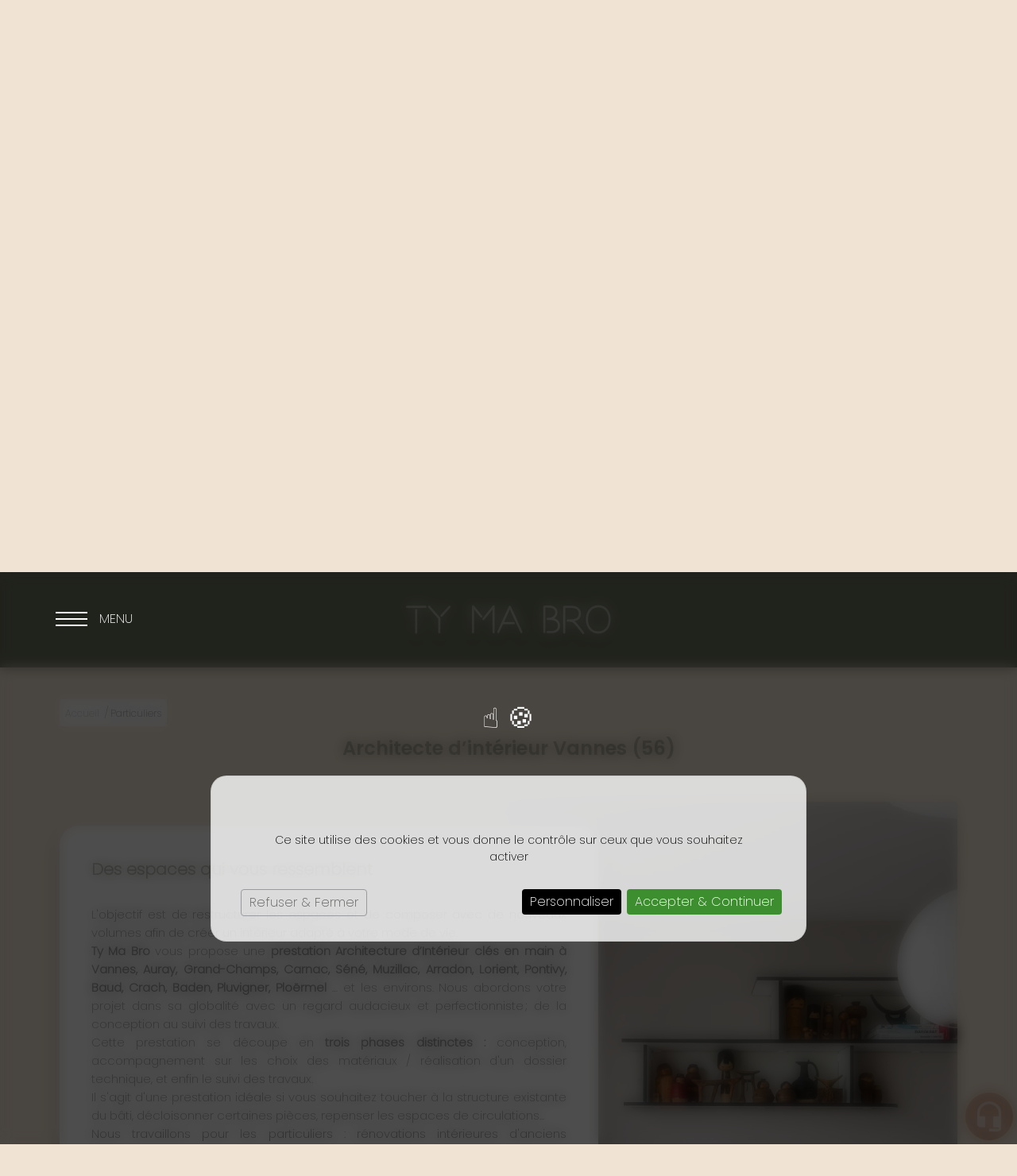

--- FILE ---
content_type: text/html; charset=utf-8
request_url: https://www.tymabro-architecture.fr/architecture-interieur/c-8.html
body_size: 13980
content:
<!doctype html>
<html lang="fr">

<head>
    <title>Architecte d'Intérieur Vannes | Agencement & Design d'Espace</title>
    <meta name="description" content="Ty Ma Bro : Architecte d'Intérieur à Vannes en Construction / Rénovation. Conception de Plans - Choix des matériaux et Appel d'offre - Suivi de chantier.">
    <meta name='viewport' content='width=device-width, initial-scale=1.0,maximum-scale=5.0'>
    <meta http-equiv='Content-Type' content='text/html; charset=utf-8'>
    <meta name="theme-color" content="#acc2d5">
    <meta name="msapplication-TileColor" content="#acc2d5">
    <meta property="og:site_name" content="Ty Ma Bro" />
    <meta property="og:locale" content="fr_FR" />
    <meta property="og:type" content="article" />
    <meta property="og:description" content="Ty Ma Bro : Architecte d'Intérieur à Vannes en Construction / Rénovation. Conception de Plans - Choix des matériaux et Appel d'offre - Suivi de chantier." />

<script>
  (function(d) {
    var config = {
      kitId: 'pxs7sfr',
      scriptTimeout: 3000,
      async: true
    },
    h=d.documentElement,t=setTimeout(function(){h.className=h.className.replace(/\bwf-loading\b/g,"")+" wf-inactive";},config.scriptTimeout),tk=d.createElement("script"),f=false,s=d.getElementsByTagName("script")[0],a;h.className+=" wf-loading";tk.src='https://use.typekit.net/'+config.kitId+'.js';tk.async=true;tk.onload=tk.onreadystatechange=function(){a=this.readyState;if(f||a&&a!="complete"&&a!="loaded")return;f=true;clearTimeout(t);try{Typekit.load(config)}catch(e){}};s.parentNode.insertBefore(tk,s)
  })(document);
</script>


    <meta property="og:titre" content="Architecte d'Intérieur Vannes | Agencement & Design d'Espace" />
    <link rel="dns-prefetch" href="https://www.googletagmanager.com/">
    <link href="https://www.googletagmanager.com/gtag/js?id=G-ZMWWVY747H" rel="preload" as="script">
    <link href="https://tarteaucitron.io/load.js?domain=*&uuid=6849652443d466884b5301abd80f5b6d62cea44c" rel="preload" as="script">
    <link rel="preload" href="/css/global.css" as="style">
    <link rel="preload" href="/scripts/main.js" as="script">
    <link rel="apple-touch-icon" sizes="180x180" href="/img/elementgraphique/element_graphique_30.ico">
    <link rel='shortcut icon' type='image/x-icon' href='/img/elementgraphique/element_graphique_30.ico'>
    <link type="text/css" href='/css/global.css' rel='stylesheet'>

    <style type="text/css">
        :root {
            --fond: #f0e3d3;
            --fond2: #ffffff;
            --text: #000000;
            --hover: #cd9e85;
            --plus: #cd9e85;
            --titre: #6b705c;
            --titre2: #cd9e85;
            --header: #6b705c;
            --footer: #6b705c;
            --a: #6b705c;
        }
    </style>
</head>
<body >
    <div id="preload">
        <div class="circle">
        </div>
    </div>
    <main id="all">
                <header>
            <div class="siteCache "></div>
                        <div class="buttonMenu">
                <div class="bouton">
                    <div></div>
                    <div></div>
                    <div></div>
                </div>
                <div class="titre">Menu</div>
            </div>
            
            <div class="firstHead">
                <div class="container">
                <a title="Logo Ty Ma Bro" href="/">
                    <div class="titreHead tk-ta-kotodama-r">
                        Ty Ma Bro
                    </div>
                    </a>
                </div>
            </div>
           

            <div class="secondHead">
                <div class="container">
                    <!-- ajouter une class menu2 ou menu3 après la class menu pour avoir un effet de menu toTop ou fadeIn (respectivement)  -->
                    <div class="menu  menu ">
                        <nav class="menuUl">
                            <ul>
                                <li ><a href='/'>Accueil</a></li><li ><a href='/agence/c-23.html' >L'Agence</a></li><li class=" active"><a href='/particuliers/c-8.html' >Particuliers</a></li><li ><a href='/professionnels/c-9.html' >Professionnels</a></li><li ><a href='/mobilier-sur-mesure/c-25.html' >Mobilier Sur mesure</a></li><li ><a href='/album' >Réalisations</a></li><li ><a href='/contact' >Contact</a></li><li ><a href='/before-after' >Avant / Après</a></li>
                            </ul>
                            <div class="menuExtension"></div>
                        </nav>
                                                <div class="linksMenu">
                                                            <a href="https://www.facebook.com/tymabroarchitectureinterieure/" rel="noopener nofollow" target="_blank" title="facebook" class="facebook">
                                    <img data-lazyloadSrc="/img/elementgraphique/element_graphique_10.webp" alt="facebook">
                                </a>
                                                                                        <a href="https://www.instagram.com/tymabro/?hl=fr" rel="noopener nofollow" target="_blank"  title="instagram" class="instagram">
                                    <img data-lazyloadSrc="/img/elementgraphique/element_graphique_11.webp" alt="instagram">
                                </a>
                                                                                        <a href="https://www.linkedin.com/company/ty-ma-bro-design-et-architecture-d-int%C3%A9rieur/" rel="noopener nofollow" target="_blank" title="linkedin" class="linkedin">
                                    <img data-lazyloadSrc="/img/elementgraphique/element_graphique_35.webp" alt="linkedin">
                                </a>
                                                                                        <a href="https://www.pinterest.fr/eloseconoir/" rel="noopener nofollow" target="_blank" title="youtube" class="youtube">
                                    <img data-lazyloadSrc="/img/elementgraphique/element_graphique_36.webp" alt="youtube">
                                </a>
                                                    </div>
                    </div>
                    <div class="clearfix"></div>
                                                        </div>
            </div>
            <div id="ban" class="NOfixed NOdezoom">
                
                                

                                <!--
                <div class="scene">
                    <div class="layer" value="2">
                        <div class="far" style="background-image: url(/img/elementgraphique/element_graphique_82.webp);"></div>
                    </div>
                    <div class="layer" value="5">
                        <div class="middle" style="background-image: url(/img/elementgraphique/element_graphique_83.webp);"></div>
                    </div>
                    <div class="layer" value="-3">
                        <div class="close" style="background-image: url(/img/elementgraphique/);"></div>
                    </div>
                </div>
				-->                


                                    <!-- " container slideBan et changer la div.photo en img ET le script dans backoffice/galerie.js" OR " fullPageBan " -->
                    <div class="fullPageBan ">
                        <div class="photoDiv">
                                                        <ul class="galerie">
                                                                    <li id="ban1" class="active premier" style="background-image:url(/img/banniere/decoratrice-architecte-interieur-vannes_6.webp);">
                                                                            <div  class="photo" data-srcload=/img/banniere/decoratrice-architecte-interieur-vannes_6.webp>
                                                                                    </div>
                                                                    </li>
                                                                    <li id="ban2" >
                                                                            <div  class="photo" data-srcload=/img/banniere/decoratrice-architecte-interieur-vannes_4.webp>
                                                                                    </div>
                                                                    </li>
                                                              </ul>
                            <ul class="pucesB">
                                                                  <li class="puce active" id="puceBan1"></li>
                                                                  <li class="puce " id="puceBan2"></li>
                                                              </ul>
                                                        <div class="precedentBan" data-lazyload="/img/elementgraphique/">
                            </div>
                            <div class="suivantBan" data-lazyload="/img/elementgraphique/">
                            </div>
                                                    </div>

                        <div class="onBan">
                         
                                <div class="logo">
                                    <a title="Logo Ty Ma Bro" href="/">
                                        <img data-lazyloadSrc="/img/elementgraphique/element_graphique_3.webp" alt="">
                                    </a>
                                </div>  
                            
                        </div>
                    </div>
                            </div>
            <div class="bandeauInfo">
            	Ty Ma Bro a déménagé, nous sommes implanté désormais dans le secteur de Auray
            </div>
        </header>
        
        <section id="center" >
                        <div class="container">
                <div class="breadcrumb">
                    <div class="breadcrumbInside">
                        <a href="/">Accueil</a>
                                                                                    /<a class='breadcrumbDisable'>Particuliers</a>
                                                                        </div>
                </div>
                                        
                <div class="menuLeft">
    <ul>
        
    </ul>
</div><div class="clearfix"></div>
<div class="clearfix"></div>
            
    <div class="tabTitre2">
                                    <h1 class="titre_article">Architecte d’intérieur Vannes (56)</h1>
                <div class="contenu_article">
                    <p style="text-align: center;"><div class="sommairesArticle"><div class="sommaireA" id="itemSommaire28"><div class="leftSom md-6 sm-6 xs-12"  data-lazyload="/img/sommaire/sommaireF_28.webp"></div><div class="rightSom md-6 sm-6 xs-12"><h2 class="titreBottom">Des espaces qui vous ressemblent</h2><div class="descSomA"><p style="text-align: justify;">L'objectif est de restructurer les espaces et de composer avec de nouveaux volumes afin de cr&eacute;er un int&eacute;rieur adapt&eacute; &agrave; votre mode de vie.</p>
<p style="text-align: justify;"><strong>Ty Ma Bro</strong> vous propose une <strong>prestation Architecture d&rsquo;Int&eacute;rieur cl&eacute;s en main &agrave; Vannes, Auray, Grand-Champs, Carnac, Séné, Muzillac, Arradon, Lorient, Pontivy, Baud, Crach, Baden, Pluvigner, Ploërmel </strong> &hellip; et les environs. Nous abordons votre projet dans sa globalit&eacute; avec un regard audacieux et perfectionniste ; de la conception au suivi des travaux.</p>
<p style="text-align: justify;">Cette prestation se d&eacute;coupe en <strong>trois phases distinctes :</strong> conception, accompagnement sur les choix des mat&eacute;riaux / r&eacute;alisation d'un dossier technique, et enfin le suivi des travaux.&nbsp;</p>
<p style="text-align: justify;">Il s'agit d'une prestation id&eacute;ale si vous souhaitez toucher &agrave; la structure existante du b&acirc;ti, d&eacute;cloisonner certaines pi&egrave;ces, repenser les espaces de circulations...</p>
<p style="text-align: justify;">Nous travaillons pour les particuliers : r&eacute;novations int&eacute;rieures d'anciens appartements ou de maisons. Nous collaborons &eacute;galement avec les professionnels qui souhaitent remodeler leur boutique, agence...&nbsp;</p>
<p style="text-align: justify;">&nbsp;</p>
<p style="text-align: justify;">Vous souhaitez<strong> r&eacute;nover partiellement ou totalement votre int&eacute;rieur</strong> ? <strong>Agencer votre appartement</strong> ou encore <strong>cr&eacute;er une suite parentale</strong> ? Confiez-nous votre projet !</p>
<p style="text-align: justify;">&nbsp;</p>
<p style="text-align: justify;">Nous pouvons vous proposer selon votre demande <span class="couleurSpan" style="font-size: 1em;">un &agrave; deux projets</span>, avec des <span class="couleurSpan" style="font-size: 1em;">plans en 2D et des perspectives 3D Photor&eacute;alistes</span>, tout en prenant en compte vos d&eacute;sirs, votre budget et les contraintes techniques du b&acirc;ti.</p>
<p style="text-align: justify;">&nbsp;</p>
<p style="text-align: justify;">Certains <strong>travaux de construction</strong> demandent un <strong>dossier administratif</strong> solide et r&eacute;glement&eacute;. Ainsi, vous pouvez me d&eacute;l&eacute;guer cette partie en toute confiance. Je me chargerais de faire la <strong>demande de permis de construire</strong>, ou encore de r&eacute;diger la <strong>d&eacute;claration pr&eacute;alable de travaux</strong> &agrave; votre place.</p>
<p style="text-align: justify;">&nbsp;</p>
<p style="text-align: justify;">Pour obtenir un compl&eacute;ment d&rsquo;information sur nos prestations, n&rsquo;h&eacute;sitez pas &agrave; d&eacute;rouler les menus ci-dessous. Et pour tout renseignement compl&eacute;mentaire, vous pouvez nous contacter ou bien par mail en cliquant sur la <strong>rubrique de contact en ligne</strong>.</p></div></div><div class='clearfix'></div></div><div class="clearfix"></div></div></p>
<p style="text-align: center;">&nbsp;</p>
<p style="text-align: left;">&nbsp;</p>
                                    </div>
                <div class="cadre"> 
                          
             
                                                                    <div class="titreTab" id="1"><h2>1. CONCEVOIR</h2></div>
                    <div class="contenuTab  contenuTab1">
                        <p><div class="sommairesArticle"><div class="sommaireA" id="itemSommaire1"><div class="leftSom md-6 sm-6 xs-12"  data-lazyload="/img/sommaire/sommaireF_1.webp"></div><div class="rightSom md-6 sm-6 xs-12"><h2 class="titreBottom">1. CONCEVOIR</h2><div class="descSomA"><p style="text-align: left;"><strong>Concevoir votre projet, de l'&eacute;tat des lieux jusqu'&agrave; l'&eacute;tude de l'am&eacute;nagement int&eacute;rieur pour vous projeter dans votre futur int&eacute;rieur.&nbsp;</strong></p>
<p style="text-align: left;">&nbsp;</p>
<p style="text-align: left;"><span class="couleurSpan" style="font-size: 1.2em;">&diams; </span>R&eacute;alisation du cahier des charges</p>
<p style="text-align: left;"><span class="couleurSpan" style="font-size: 1.2em;">&diams; </span>Prise de cotes&nbsp;</p>
<p style="text-align: left;"><span class="couleurSpan" style="font-size: 1.2em;">&diams; </span>Plans 2D de l'existant</p>
<p style="text-align: left;"><span class="couleurSpan" style="font-size: 1.2em;">&diams; </span>Plans 2D du projet (2 Propositions sont possibles)</p>
<p style="text-align: left;"><span class="couleurSpan" style="font-size: 1.2em;">&diams; </span>Croquis</p>
<p style="text-align: left;"><span class="couleurSpan" style="font-size: 1.2em;">&diams; P</span>lanches d'ambiance</p>
<p style="text-align: left;"><span class="couleurSpan" style="font-size: 1.2em;">&diams; </span>Perspectives 3D photor&eacute;alistes</p></div></div><div class='clearfix'></div></div><div class="clearfix"></div></div></p>
<p>&nbsp;</p>
<p style="text-align: right;"><em>"Cette prestation est id&eacute;ale si vous avez des difficult&eacute;s</em></p>
<p style="text-align: right;"><em>&agrave; vous projeter dans votre futur espace de vie."</em></p>
<p style="text-align: right;">&nbsp;</p>
                                            </div>  
                                          
             
                                                                    <div class="titreTab" id="2"><h2>2. PRÉCISER</h2></div>
                    <div class="contenuTab  contenuTab2">
                        <p><div class="sommairesArticle"><div class="sommaireA" id="itemSommaire2"><div class="leftSom md-6 sm-6 xs-12"  data-lazyload="/img/sommaire/sommaireF_2.webp"></div><div class="rightSom md-6 sm-6 xs-12"><h2 class="titreBottom">2. PRÉCISER</h2><div class="descSomA"><p><strong>Pr&eacute;ciser le projet sur les &eacute;l&eacute;ments techniques et vous accompagner sur l'ensemble des choix &agrave; faire.</strong></p>
<p>&nbsp;</p>
<p><span class="couleurSpan">&diams; </span>Accompagnement sur le choix des mat&eacute;riaux (rev&ecirc;tements de sols, rev&ecirc;tements muraux, sanitaires, cuisine, agencement...)</p>
<p><span class="couleurSpan">&diams; </span>Dossier de plans techniques par lot</p></div></div><div class='clearfix'></div></div><div class="clearfix"></div></div></p>
<p>&nbsp;</p>
<p style="text-align: right;"><em>"Vous accompagner et vous guider sur le plan</em></p>
<p style="text-align: right;"><em>esth&eacute;tique, technique et budg&eacute;taire de votre projet."</em></p>
<p style="text-align: right;">&nbsp;</p>
                                            </div>  
                                          
             
                                                                    <div class="titreTab" id="3"><h2>3. BUDGÉTISER</h2></div>
                    <div class="contenuTab  contenuTab3">
                        <p><div class="sommairesArticle"><div class="sommaireA" id="itemSommaire3"><div class="leftSom md-6 sm-6 xs-12"  data-lazyload="/img/sommaire/sommaireF_3.webp"></div><div class="rightSom md-6 sm-6 xs-12"><h2 class="titreBottom">3. BUDGÉTISER</h2><div class="descSomA"><p><span class="couleurSpan"><strong>Vous mettre en relation avec des artisans experts et budg&eacute;tiser les travaux &agrave; r&eacute;aliser.</strong></span></p>
<p>&nbsp;</p>
<p><span class="couleurSpan">&diams; </span>Appel d'offres</p>
<p><span class="couleurSpan">&diams; </span>Analyse des devis artisans</p></div></div><div class='clearfix'></div></div><div class="clearfix"></div></div></p>
<p>&nbsp;</p>
<p style="text-align: right;"><em>"Mener le chantier en collaboration avec vous,</em></p>
<p style="text-align: right;"><em>les artisans et les fournisseurs."</em></p>
<p style="text-align: right;">&nbsp;</p>
                                            </div>  
                                          
             
                                                                    <div class="titreTab" id="4"><h2>4. SUPERVISER</h2></div>
                    <div class="contenuTab  contenuTab4">
                        <p><div class="sommairesArticle"><div class="sommaireA" id="itemSommaire31"><div class="leftSom md-6 sm-6 xs-12"  data-lazyload="/img/sommaire/sommaireF_31.webp"></div><div class="rightSom md-6 sm-6 xs-12"><h2 class="titreBottom">4. SUPERVISER</h2><div class="descSomA"><p><strong>Coordonner les diff&eacute;rents intervenants sur le chantier et v&eacute;rifier chaque d&eacute;tail. </strong></p>
<p>&nbsp;</p>
<p><strong>&diams;</strong> Planning de chantier<br />&diams; R&eacute;unions hebdomadaires sur le chantier et comptes rendus<br />&diams; R&eacute;ception des travaux</p>
<p>&diams; Lev&eacute;e des r&eacute;serves<br />&diams; Suivi administratif et financier<strong><br /></strong></p></div></div><div class='clearfix'></div></div><div class="clearfix"></div></div></p>
                                            </div>  
                                          
             
                                                                    <div class="titreTab" id="5"><h2>Prestations décoration à la carte</h2></div>
                    <div class="contenuTab  contenuTab5">
                        <p><div class="sommairesArticle"><div class="filtresSommaire filtre"><div class=" filtreSommaire titreFiltre2" cible="7">Prestations décoration et aménagement intérieur</div><div class=" filtreSommaire titreFiltre2" cible="8">Prestations meubles sur mesure</div><div class=" filtreSommaire titreFiltre2" cible="9">Prestations rénovation intérieure</div></div><div class="clearfix"></div><div class="sommaireA" id="itemSommaire7"><div class="leftSom md-6 sm-6 xs-12"  data-lazyload="/img/sommaire/sommaireF_7.webp"></div><div class="rightSom md-6 sm-6 xs-12"><h2 class="titreBottom">Prestations décoration et aménagement intérieur</h2><div class="descSomA"><ul>
<li style="text-align: justify;"><strong>Le rendez-vous d&eacute;couverte | 180&euro; TTC</strong><br />1 heure de rendez-vous &agrave; votre domicile. &Agrave; la suite de ce rendez-vous, un devis avec les prestations souhait&eacute;es sera transmis.<br />Selon le besoin, vous recevrez une estimation des travaux.<br /><br /></li>
<li style="text-align: justify;"><strong>Visite-conseil &agrave; domicile | 250&euro; TTC</strong><em> (90 &euro; TTC l'heure suppl&eacute;mentaire)</em> <br />2H de conseils &agrave; domicile en direct. Propositions d'id&eacute;es cr&eacute;atives et innovantes pour la d&eacute;coration et l'am&eacute;nagement int&eacute;rieur, assistance dans le choix des peintures et autres mati&egrave;res, conseils personnalis&eacute;s sur l'esth&eacute;tique, la fonctionnalit&eacute; et l'aspect technique des espaces int&eacute;rieurs (sur tous les espaces que vous souhaitez travailler). Remise d'un compte rendu &eacute;crit.&nbsp;</li>
</ul>
<p style="text-align: justify;">+ Avec la visite selon le besoin :</p>
<ul>
<li style="text-align: justify;"><strong>Liste Shopping  | 120&euro; TTC par pi&egrave;ce</strong> <br />Remise d'un carnet num&eacute;rique par mail regroupant diverses r&eacute;f&eacute;rences de mobilier, luminaires, accessoires de d&eacute;coration selon les besoins.</li>
</ul></div></div><div class='clearfix'></div></div><div class="sommaireA" id="itemSommaire8"><div class="leftSom md-6 sm-6 xs-12"  data-lazyload="/img/sommaire/sommaireF_8.webp"></div><div class="rightSom md-6 sm-6 xs-12"><h2 class="titreBottom">Prestations meubles sur mesure</h2><div class="descSomA"><ul>
<li><strong>Conception mobilier sur mesure<br /></strong>Vues 2D et vues 3D du meuble sur mesure imagin&eacute; avec des cotations et d&eacute;tails sur les aspects techniques et esth&eacute;tiques (mat&eacute;riaux, couleurs, lumi&egrave;re int&eacute;gr&eacute;e, prises...).<br />Pour cette prestation, veuillez remplir ce formulaire afin d'avoir votre devis d&eacute;taill&eacute;.</li>
</ul></div></div><div class='clearfix'></div></div><div class="sommaireA" id="itemSommaire9"><div class="leftSom md-6 sm-6 xs-12"  data-lazyload="/img/sommaire/sommaireF_9.webp"></div><div class="rightSom md-6 sm-6 xs-12"><h2 class="titreBottom">Prestations rénovation intérieure</h2><div class="descSomA"><ul>
<li style="text-align: justify;"><strong>L'Esquisse<br /></strong>Un &eacute;tat des lieux avec la r&eacute;alisation de votre cahier des charges, une prise de mesures de votre int&eacute;rieur, un reportage photos, des plans 2D de l'existant.<br />Plans 2D de votre projet. On affine ensemble le projet afin d'obtenir un plan 2D qui convienne &agrave; votre cahier des charges.<br />Des images d'inspirations.<br /><br /></li>
<li style="text-align: justify;"><strong>Projection 3D<br /></strong>Des Perspectives 3D avec l'int&eacute;gration des mat&eacute;riaux, couleurs, lumi&egrave;res...<br />Planches d'ambiances<br /><br /></li>
<li style="text-align: justify;"><strong>Dossier Technique<br /></strong>Descriptif technique pour chaque lot et Prescriptions entreprises<br /><br /></li>
<li style="text-align: justify;"><strong>Mise en relation artisans<br /></strong>Appel d'offre artisans, analyse des devis et un tableau analytique des devis<br /><br /></li>
<li style="text-align: justify;"><strong>Choix mat&eacute;riaux<br /></strong>Un accompagnement chez des fournisseurs de rev&ecirc;tements de sols, sanitaires, cuisines... (nombre de rendez-vous et de fournisseurs &agrave; adapter selon le projet).<br />Je vous accompagne directement dans les showrooms afin de vous guider sur les bons choix &agrave; faire, je vous conseille sur les aspects techniques et esth&eacute;tiques de chaque produit avec l'aide de mes fournisseurs partenaires.<br /><br /></li>
<li style="text-align: justify;"><strong>Suivi de chantier<br /></strong>Coordination et suivi du chantier avec un Planning estimatif du chantier, des r&eacute;unions r&eacute;guli&egrave;res et comptes rendus au cours du chantier<br />Assistance lors de la r&eacute;ception des travaux et lev&eacute;e des r&eacute;serves &eacute;ventuelles avec une r&eacute;ception de chantier, la lev&eacute;e des r&eacute;serves, un dossier administratif<br /><br /></li>
<li style="text-align: justify;"><strong>D&eacute;claration Pr&eacute;alable ou Permis de construire (sous r&eacute;serve qu'il soit n&eacute;cessaire pour le projet de faire appel &agrave; un architecte DPLG)<br /></strong>R&eacute;alisation des diff&eacute;rentes pi&egrave;ces n&eacute;cessaires &agrave; la constitution du dossier, document CERFA et d&eacute;p&ocirc;t au service de l'urbanisme.</li>
</ul></div></div><div class='clearfix'></div></div><div class="clearfix"></div></div></p>
                                            </div>  
                                          
             
                                                                    </div>
                    <div class="contenu_article">
                        <p style="text-align: justify;">En faisant appel &agrave; un <strong>architecte d&rsquo;int&eacute;rieur</strong>, vous obtenez un <strong>projet sur-mesure</strong> qui correspond r&eacute;ellement &agrave; vos envies et vos besoins ! <strong>Ty Ma Bro</strong> s'engage &agrave; vous proposer plusieurs solutions adapt&eacute;es &agrave; vos go&ucirc;ts et respectueuses de votre budget.&nbsp;</p>
<p style="text-align: justify;">&nbsp;</p>
<p style="text-align: justify;">&Eacute;conomisez un temps pr&eacute;cieux et votre tranquillit&eacute; d'esprit en nous d&eacute;l&eacute;guant votre projet dans son int&eacute;gralit&eacute;. Tel un <strong>ma&icirc;tre d'&oelig;uvre</strong>, nous vous accompagnerons de A &agrave; Z sur l'ensemble du projet, de la <strong>premi&egrave;re visite du bien</strong>, au <strong>suivi du chantier</strong>, jusqu'&agrave; la <strong>remise des cl&eacute;s</strong>.</p>
<p style="text-align: justify;">&nbsp;</p>
<p style="text-align: justify;">Vous n'avez besoin d'un accompagnement que sur une seule des &eacute;tapes ci-dessus ? Il vous suffit de nous indiquer vos besoins et de choisir la <strong>prestation &agrave; la carte</strong>. Nous vous proposerons un <strong>tarif sur-mesure</strong> en fonction de vos besoins.&nbsp;</p>
<p style="text-align: justify;">&nbsp;</p>
<p style="text-align: justify;">Contactez-nous au <strong>06 66 83 52 98</strong> pour en savoir plus sur nos prestations et sur notre <strong>travail d'architecte d'int&eacute;rieur autour de Vannes</strong>.</p>
<p style="text-align: center;"><a class='telStat plus' href='tel:0666835298'>06 66 83 52 98</a>&nbsp; <a href='/contact' class='plus ' >Contact</a></p>
<p style="text-align: center;"><div class="lienRefloop"><p class="titreRef" >Les recherches les plus fréquentes :</p><a class="pastille_ref" href="/3-2.htm" title="Décoratrice intérieur Vannes - Conseil Déco & Home Staging Vannes">Décoratrice intérieur Vannes</a><a class="pastille_ref" href="/3-3.htm" title="Décoratrice intérieur Auray">Décoratrice intérieur Auray</a><a class="pastille_ref" href="/3-4.htm" title="Décoratrice intérieur Grand-Champs - Conseil Déco & Home Staging Grand-Champs">Décoratrice intérieur Grand-Champs</a><a class="pastille_ref" href="/3-5.htm" title="Décoratrice intérieur Carnac">Décoratrice intérieur Carnac</a><a class="pastille_ref" href="/3-6.htm" title="Décoratrice intérieur Séné - Conseil Déco & Home Staging Séné">Décoratrice intérieur Séné</a><a class="pastille_ref" href="/3-7.htm" title="Décoratrice intérieur Muzillac">Décoratrice intérieur Muzillac</a><a class="pastille_ref" href="/3-8.htm" title="Décoratrice intérieur Arradon - Conseil Déco & Home Staging Arradon">Décoratrice intérieur Arradon</a><a class="pastille_ref" href="/3-9.htm" title="Décoratrice intérieur Lorient">Décoratrice intérieur Lorient</a><a class="pastille_ref" href="/3-11.htm" title="Décoratrice intérieur Pontivy - Conseil Déco & Home Staging Pontivy">Décoratrice intérieur Pontivy</a><div class='clearfix'></div></div></p>
                                            </div>      
                                          
             
                            <div class="clearfix"></div>
    </div>
<div class="clearfix">  </div>
                   
                        <div class="AlbumsCategorie" style="position:relative">
                                    <div class="albumCategorie albumPourFiltre md-6 sm-6 xs-6" filtre="">  
                    <a href="/album/renovation-partielle-une-maison-noyal-muzillac/a-51" >
                        <div>
                            <div data-lazyload="/img/photoCategorie/-c--leya-hallereau-ty-ma-bro--golfe-agt---bayard--dsc-6395_572.webp"></div>
                            <div class="onAlbumCat"><p class="titreAlbumCategorie">Rénovation Partielle d'une maison - Noyal-Muzillac</p></div>
                        </div>
                    </a>
                </div>        
                            <div class="albumCategorie albumPourFiltre md-6 sm-6 xs-6" filtre="">  
                    <a href="/album/renovation-agencements-dans-une-maison-recente-quiberon/a-52" >
                        <div>
                            <div data-lazyload="/img/photoCategorie/tymabroquiberonmars20233962_604.webp"></div>
                            <div class="onAlbumCat"><p class="titreAlbumCategorie">Rénovation et Agencements dans une Maison Récente - Quiberon</p></div>
                        </div>
                    </a>
                </div>        
                            <div class="albumCategorie albumPourFiltre md-6 sm-6 xs-6" filtre="">  
                    <a href="/album/renovation-complete-une-maison-vacances-a-penestin/a-50" >
                        <div>
                            <div data-lazyload="/img/photoCategorie/penestintymabro3226_531.webp"></div>
                            <div class="onAlbumCat"><p class="titreAlbumCategorie">Rénovation complète d'une maison de vacances à Pénestin</p></div>
                        </div>
                    </a>
                </div>        
                            <div class="albumCategorie albumPourFiltre md-6 sm-6 xs-6" filtre="">  
                    <a href="/album/renovation-totale-une-maison-vacance-sarzeau/a-54" >
                        <div>
                            <div data-lazyload="/img/photoCategorie/sal-8_657.webp"></div>
                            <div class="onAlbumCat"><p class="titreAlbumCategorie">Rénovation totale d'une maison de vacance - Sarzeau</p></div>
                        </div>
                    </a>
                </div>        
                            <div class="albumCategorie albumPourFiltre md-6 sm-6 xs-6" filtre="">  
                    <a href="/album/renovation-complete-un-appartement-a-vannes/a-49" >
                        <div>
                            <div data-lazyload="/img/photoCategorie/leya-hallereau--ty-ma-bro---le-galudec-6_498.jpg"></div>
                            <div class="onAlbumCat"><p class="titreAlbumCategorie">Rénovation Complète d'un Appartement à Vannes </p></div>
                        </div>
                    </a>
                </div>        
                            <div class="albumCategorie albumPourFiltre md-6 sm-6 xs-6" filtre="">  
                    <a href="/album/renovation-partielle-une-maison-a-muzillac/a-48" >
                        <div>
                            <div data-lazyload="/img/photoCategorie/tymabro-muzillac1512_481.jpg"></div>
                            <div class="onAlbumCat"><p class="titreAlbumCategorie">Rénovation Partielle d'une maison à Muzillac </p></div>
                        </div>
                    </a>
                </div>        
                            <div class="albumCategorie albumPourFiltre md-6 sm-6 xs-6" filtre="">  
                    <a href="/album/renovation-une-entree--une-suite-parentale-a-peillac/a-44" >
                        <div>
                            <div data-lazyload="/img/photoCategorie/leya-hallereau-ty-ma-bro-peillac-5_415.jpg"></div>
                            <div class="onAlbumCat"><p class="titreAlbumCategorie">Rénovation d'une entrée & d'une suite parentale à Peillac</p></div>
                        </div>
                    </a>
                </div>        
                            <div class="albumCategorie albumPourFiltre md-6 sm-6 xs-6" filtre="">  
                    <a href="/album/renovation-globale-une-maison-a-mohon/a-42" >
                        <div>
                            <div data-lazyload="/img/photoCategorie/img-8123_376.jpg"></div>
                            <div class="onAlbumCat"><p class="titreAlbumCategorie">Rénovation Globale d'une maison à Mohon</p></div>
                        </div>
                    </a>
                </div>        
                            <div class="albumCategorie albumPourFiltre md-6 sm-6 xs-6" filtre="">  
                    <a href="/album/suite-parentale-a-rennes/a-37" >
                        <div>
                            <div data-lazyload="/img/photoCategorie/leya-hallereau-ty-ma-bro-gautron-3_297.jpg"></div>
                            <div class="onAlbumCat"><p class="titreAlbumCategorie">Suite Parentale à Rennes </p></div>
                        </div>
                    </a>
                </div>        
                            <div class="albumCategorie albumPourFiltre md-6 sm-6 xs-6" filtre="">  
                    <a href="/album/amenagements-exterieurs-a-rennes/a-39" >
                        <div>
                            <div data-lazyload="/img/photoCategorie/leya-hallereau-ty-ma-bro-gautron-19_311.jpg"></div>
                            <div class="onAlbumCat"><p class="titreAlbumCategorie">Aménagements extérieurs à Rennes </p></div>
                        </div>
                    </a>
                </div>        
                            <div class="albumCategorie albumPourFiltre md-6 sm-6 xs-6" filtre="">  
                    <a href="/album/renovation-amenagement-interieur-partiel-une-maison-a-saint-gildas-de-rhuys/a-43" >
                        <div>
                            <div data-lazyload="/img/photoCategorie/leya-hallereau-ty-ma-bro-st-gildas-rhuys-3_395.jpg"></div>
                            <div class="onAlbumCat"><p class="titreAlbumCategorie">Rénovation et aménagement intérieur partiel d'une maison à Saint-Gildas-De-Rhuys</p></div>
                        </div>
                    </a>
                </div>        
                            <div class="albumCategorie albumPourFiltre md-6 sm-6 xs-6" filtre="">  
                    <a href="/album/renovation-une-piece-vie-a-nantes/a-29" >
                        <div>
                            <div data-lazyload="/img/photoCategorie/lh-photo-5-2_206.jpg"></div>
                            <div class="onAlbumCat"><p class="titreAlbumCategorie">Rénovation d'une pièce de vie à Nantes </p></div>
                        </div>
                    </a>
                </div>        
                            <div class="albumCategorie albumPourFiltre md-6 sm-6 xs-6" filtre="">  
                    <a href="/album/renovation-du-rez-de-chaussee-une-maison-a-guidel/a-27" >
                        <div>
                            <div data-lazyload="/img/photoCategorie/-c--lh-photo-9_178.jpg"></div>
                            <div class="onAlbumCat"><p class="titreAlbumCategorie">Rénovation du rez-de-chaussée d'une maison à Guidel </p></div>
                        </div>
                    </a>
                </div>        
                            <div class="albumCategorie albumPourFiltre md-6 sm-6 xs-6" filtre="">  
                    <a href="/album/renovation-une-maison-neo-bretonne-a-damgan/a-35" >
                        <div>
                            <div data-lazyload="/img/photoCategorie/13-2_282.jpg"></div>
                            <div class="onAlbumCat"><p class="titreAlbumCategorie">Rénovation d'une maison Néo Bretonne à Damgan </p></div>
                        </div>
                    </a>
                </div>        
                            <div class="albumCategorie albumPourFiltre md-6 sm-6 xs-6" filtre="">  
                    <a href="/album/renovation--amenagement-interieur-une-maison-a-ambon/a-45" >
                        <div>
                            <div data-lazyload="/img/photoCategorie/10_433.jpg"></div>
                            <div class="onAlbumCat"><p class="titreAlbumCategorie">Rénovation & Aménagement intérieur d'une maison à Ambon </p></div>
                        </div>
                    </a>
                </div>        
                            <div class="albumCategorie albumPourFiltre md-6 sm-6 xs-6" filtre="">  
                    <a href="/album/renovation-un-ancien-moulin-a-baud/a-40" >
                        <div>
                            <div data-lazyload="/img/photoCategorie/1_349.jpg"></div>
                            <div class="onAlbumCat"><p class="titreAlbumCategorie">Rénovation d'un ancien moulin à Baud </p></div>
                        </div>
                    </a>
                </div>        
                            <div class="albumCategorie albumPourFiltre md-6 sm-6 xs-6" filtre="">  
                    <a href="/album/agencement-une-chambre-enfant-a-auray/a-18" >
                        <div>
                            <div data-lazyload="/img/photoCategorie/3_123.jpg"></div>
                            <div class="onAlbumCat"><p class="titreAlbumCategorie">Agencement d'une chambre d'enfant à Auray</p></div>
                        </div>
                    </a>
                </div>        
                            <div class="albumCategorie albumPourFiltre md-6 sm-6 xs-6" filtre="">  
                    <a href="/album/conception-interieure-une-maison-a-vannes/a-21" >
                        <div>
                            <div data-lazyload="/img/photoCategorie/accamera-9_97.jpg"></div>
                            <div class="onAlbumCat"><p class="titreAlbumCategorie">Conception intérieure d'une maison à Vannes </p></div>
                        </div>
                    </a>
                </div>        
                                        <div class="clearfix"></div>
        </div>
                                      </div>
</section>
<div class="bottom">
    <div class="sommaires2">
        <div class="container2 containerFlex mAnimGroup fromBottom">
                             <div class="sommaire md-2 sm-2 xs-4 ">

                        <img class="pictoSom" data-lazyloadSrc="/img/sommaire/sommaireP_18.webp">
                        <p class="titreSom2">Confiance</p>
                   
                </div>
                            <div class="sommaire md-2 sm-2 xs-4 ">

                        <img class="pictoSom" data-lazyloadSrc="/img/sommaire/sommaireP_19.webp">
                        <p class="titreSom2">Écoute</p>
                   
                </div>
                            <div class="sommaire md-2 sm-2 xs-4 ">

                        <img class="pictoSom" data-lazyloadSrc="/img/sommaire/sommaireP_20.webp">
                        <p class="titreSom2">Communication</p>
                   
                </div>
                            <div class="sommaire md-2 sm-2 xs-4 ">

                        <img class="pictoSom" data-lazyloadSrc="/img/sommaire/sommaireP_21.webp">
                        <p class="titreSom2">Innovation</p>
                   
                </div>
                            <div class="sommaire md-2 sm-2 xs-4 ">

                        <img class="pictoSom" data-lazyloadSrc="/img/sommaire/sommaireP_22.webp">
                        <p class="titreSom2">Rigueur</p>
                   
                </div>
                            <div class="sommaire md-2 sm-2 xs-4 ">

                        <img class="pictoSom" data-lazyloadSrc="/img/sommaire/sommaireP_23.webp">
                        <p class="titreSom2">Réactivité</p>
                   
                </div>
                
        </div>
    </div>   

    <div class="sommaires" id="prestation">
        <div class="container2 containerFlex containerRelative mAnimGroup fromLeft">
                     <div class="sommaire md-6 sm-6 xs-12 active">
                                    <span class="lienSom obflink" obflink="L3BhcnRpY3VsaWVycy9jLTguaHRtbA==">
                                    <div class="topSommairePresta">
                        <div class="fondSom" data-lazyload="/img/sommaire/sommaireF_16.webp">
                            <div class="divPicto">
                                <img data-lazyloadSrc="/img/elementgraphique/element_graphique_82.webp" alt="">
                            </div>
                        </div>
                        <p class="titreSom">Prestations Particuliers</p>
                    </div>
                    <div class="descSom"><p>"Je vous accompagne dans vos projets de r&eacute;novation, qu'il s'agisse de redonner vie &agrave; une maison de famille, d'am&eacute;nager un appartement destin&eacute; &agrave; la location, ou de rafra&icirc;chir une r&eacute;sidence que vous avez depuis plusieurs ann&eacute;es. Mon expertise en architecture int&eacute;rieure est &agrave; votre service pour transformer vos espaces en v&eacute;ritables lieux de vie."</p></div>
                                    </span>
                            </div>
                    <div class="sommaire md-6 sm-6 xs-12 ">
                                    <span class="lienSom obflink" obflink="L3Byb2Zlc3Npb25uZWxzL2MtOS5odG1s">
                                    <div class="topSommairePresta">
                        <div class="fondSom" data-lazyload="/img/sommaire/sommaireF_17.webp">
                            <div class="divPicto">
                                <img data-lazyloadSrc="/img/elementgraphique/element_graphique_82.webp" alt="">
                            </div>
                        </div>
                        <p class="titreSom">Prestations Professionnels</p>
                    </div>
                    <div class="descSom"><p>"Je vous propose des solutions sur mesure pour repenser vos espaces de travail. Que ce soit pour l'am&eacute;nagement de bureaux, la r&eacute;novation d'espaces de vente ou la transformation de locaux professionnels, je vous aide &agrave; cr&eacute;er des environnements fonctionnels et esth&eacute;tiques, parfaitement adapt&eacute;s &agrave; votre activit&eacute;."</p></div>
                                    </span>
                            </div>
                </div>
    </div>   

    <div class="sectionBeforeAfter">
        <!-- <div class="containerFlex">
            <div class="divBeforeAfter bg-rps" data-lazyload="/img/photo/avant_2.jpg">
                <a class="onBeforeAfter transi" href="/before-after">
                    <div class="titreBottom"> Avant </div>
                </a>
            </div>
            <div class="divBeforeAfter bg-rps" data-lazyload="/img/photo/apres_3.jpg">
                <a class="onBeforeAfter transi" href="/before-after">
                    <div class="titreBottom"> Après </div>
                </a>
            </div>
        </div> -->

        <div class="divBeforeAfter">
        <div class="before_after"><div class="slide slideVertical"><input type="range" min="1" max="100" value="50" class="theRange1" id="19"><div class="sliderButton sliderButton19"><img class="leftBA" src="/img/elementgraphique/element_graphique_67.webp" alt=""><img class="rightBA" src="/img/elementgraphique/element_graphique_68.webp" alt=""></div><div class="sliderHeight"></div></div><div class="imgAfter imgAfter19 bg-rps imageBA" style="background-image: url(/img/before_after/before_afterP_19.jpeg)"></div><div class="imgBefore imgBefore19 imageBA" style="background-image: url(/img/before_after/before_afterF_19.jpeg)"></div></div>
        </div>
        <div class="center">
            <a class="plus transi" href="/before-after">
                Avant / Après
            </a>
        </div>
    </div>


    <div class="temoignage">
        <div class="container3">
                <div class="titreBottom">Témoignage</div>
            <script src="https://static.elfsight.com/platform/platform.js" data-use-service-core defer></script>
            <div class="elfsight-app-e839d82f-f14d-4343-a6fb-cf5c0fd619b4" data-elfsight-app-lazy></div>
             <div class="" data-slick="3,2,1">
             <br>
             <br>
             <br>
             <br>
            <div class="temoignageDiv2">
                
                <div class="toSlick">
                                                                         <div class="paddSlick">
                                <div class="temoignageInside">
                                    
                                    <p class="noteTem ">
                                                                                   <img data-lazyloadSrc="/img/elementgraphique/element_graphique_42.png" alt="avis">
                                                                                   <img data-lazyloadSrc="/img/elementgraphique/element_graphique_42.png" alt="avis">
                                                                                   <img data-lazyloadSrc="/img/elementgraphique/element_graphique_42.png" alt="avis">
                                                                                   <img data-lazyloadSrc="/img/elementgraphique/element_graphique_42.png" alt="avis">
                                                                                   <img data-lazyloadSrc="/img/elementgraphique/element_graphique_42.png" alt="avis">
                                                                                                                    </p>
                                                                            <div class="dateTemoignage">24/04/2024</div>
                                                                        <div class="contenuTem">
                                                                                                                                "Eloise et Maud de l'agence Ty ma bro nous ont accompagn&eacute;s dans notre projet de r&eacute;novation de maison. une belle exp&eacute;rience faite d'&eacute;coute, de surprises dans les propositions, de conseils avis&eacute;s. La proposition...
                                                                            </div>
                                    <div class="titreBlocTemFlashInside auteur">Géraldine & Vincent</div>
                                </div>
                            </div>
                                                                                <div class="paddSlick">
                                <div class="temoignageInside">
                                    
                                    <p class="noteTem ">
                                                                                   <img data-lazyloadSrc="/img/elementgraphique/element_graphique_42.png" alt="avis">
                                                                                   <img data-lazyloadSrc="/img/elementgraphique/element_graphique_42.png" alt="avis">
                                                                                   <img data-lazyloadSrc="/img/elementgraphique/element_graphique_42.png" alt="avis">
                                                                                   <img data-lazyloadSrc="/img/elementgraphique/element_graphique_42.png" alt="avis">
                                                                                   <img data-lazyloadSrc="/img/elementgraphique/element_graphique_42.png" alt="avis">
                                                                                                                    </p>
                                                                            <div class="dateTemoignage">24/04/2024</div>
                                                                        <div class="contenuTem">
                                                                                                                                "Nous sommes extr&ecirc;mement satisfaits des services d'Elo&iuml;se pour la r&eacute;novation de notre maison de p&ecirc;cheur. D&egrave;s le d&eacute;but, Elo&iuml;se a su capter l'essence de ce que nous recherchions : moderniser...
                                                                            </div>
                                    <div class="titreBlocTemFlashInside auteur">Virginie & Patrick</div>
                                </div>
                            </div>
                                                                                <div class="paddSlick">
                                <div class="temoignageInside">
                                    
                                    <p class="noteTem ">
                                                                                   <img data-lazyloadSrc="/img/elementgraphique/element_graphique_42.png" alt="avis">
                                                                                   <img data-lazyloadSrc="/img/elementgraphique/element_graphique_42.png" alt="avis">
                                                                                   <img data-lazyloadSrc="/img/elementgraphique/element_graphique_42.png" alt="avis">
                                                                                   <img data-lazyloadSrc="/img/elementgraphique/element_graphique_42.png" alt="avis">
                                                                                   <img data-lazyloadSrc="/img/elementgraphique/element_graphique_42.png" alt="avis">
                                                                                                                    </p>
                                                                            <div class="dateTemoignage">24/04/2024</div>
                                                                        <div class="contenuTem">
                                                                                                                                "Elo&iuml;se est une professionnelle avertie.Sur mon projet de r&eacute;novation, elle a d&rsquo;abord su &eacute;couter mes id&eacute;es, mes envies et la fa&ccedil;on dont je comptais vivre dans cet espace.Elle a su rebondir sur nos...
                                                                            </div>
                                    <div class="titreBlocTemFlashInside auteur">Jean-Paul</div>
                                </div>
                            </div>
                                                                                <div class="paddSlick">
                                <div class="temoignageInside">
                                    
                                    <p class="noteTem ">
                                                                                   <img data-lazyloadSrc="/img/elementgraphique/element_graphique_42.png" alt="avis">
                                                                                   <img data-lazyloadSrc="/img/elementgraphique/element_graphique_42.png" alt="avis">
                                                                                   <img data-lazyloadSrc="/img/elementgraphique/element_graphique_42.png" alt="avis">
                                                                                   <img data-lazyloadSrc="/img/elementgraphique/element_graphique_42.png" alt="avis">
                                                                                   <img data-lazyloadSrc="/img/elementgraphique/element_graphique_42.png" alt="avis">
                                                                                                                    </p>
                                                                            <div class="dateTemoignage">24/04/2024</div>
                                                                        <div class="contenuTem">
                                                                                                                                "Quel plaisir de travailler avec Elo&iuml;se ! J&rsquo;avais &eacute;t&eacute; s&eacute;duite par ses publications sur Instagram, et maintenant j&rsquo;ai moi aussi pu b&eacute;n&eacute;ficier de ses id&eacute;es et de ses propositions pour...
                                                                            </div>
                                    <div class="titreBlocTemFlashInside auteur">Béatrice</div>
                                </div>
                            </div>
                                                                                <div class="paddSlick">
                                <div class="temoignageInside">
                                    
                                    <p class="noteTem ">
                                                                                   <img data-lazyloadSrc="/img/elementgraphique/element_graphique_42.png" alt="avis">
                                                                                   <img data-lazyloadSrc="/img/elementgraphique/element_graphique_42.png" alt="avis">
                                                                                   <img data-lazyloadSrc="/img/elementgraphique/element_graphique_42.png" alt="avis">
                                                                                   <img data-lazyloadSrc="/img/elementgraphique/element_graphique_42.png" alt="avis">
                                                                                   <img data-lazyloadSrc="/img/elementgraphique/element_graphique_42.png" alt="avis">
                                                                                                                    </p>
                                                                            <div class="dateTemoignage">27/06/2022</div>
                                                                        <div class="contenuTem">
                                                                                                                                Elo&iuml;se est une passionn&eacute;e et a une base solide en architecture d'int&eacute;rieur pour mener &agrave; bien ses projets et satisfaire sa client&egrave;le, tout en douceur, humilit&eacute; et discr&eacute;tion. Un vrai plaisir que de...
                                                                            </div>
                                    <div class="titreBlocTemFlashInside auteur">Léya</div>
                                </div>
                            </div>
                                                                                <div class="paddSlick">
                                <div class="temoignageInside">
                                    
                                    <p class="noteTem ">
                                                                                   <img data-lazyloadSrc="/img/elementgraphique/element_graphique_42.png" alt="avis">
                                                                                   <img data-lazyloadSrc="/img/elementgraphique/element_graphique_42.png" alt="avis">
                                                                                   <img data-lazyloadSrc="/img/elementgraphique/element_graphique_42.png" alt="avis">
                                                                                   <img data-lazyloadSrc="/img/elementgraphique/element_graphique_42.png" alt="avis">
                                                                                   <img data-lazyloadSrc="/img/elementgraphique/element_graphique_42.png" alt="avis">
                                                                                                                    </p>
                                                                            <div class="dateTemoignage">25/05/2022</div>
                                                                        <div class="contenuTem">
                                                                                                                                "Nous recherchions une architecte d&rsquo;int&eacute;rieur pour nos travaux de r&eacute;novation de l&rsquo;&eacute;tage de notre maison.Apr&egrave;s avoir fait des recherches sur internet, nous avons &eacute;t&eacute; s&eacute;duits par le site...
                                                                            </div>
                                    <div class="titreBlocTemFlashInside auteur">Sylvie P</div>
                                </div>
                            </div>
                                                                                <div class="paddSlick">
                                <div class="temoignageInside">
                                    
                                    <p class="noteTem ">
                                                                                   <img data-lazyloadSrc="/img/elementgraphique/element_graphique_42.png" alt="avis">
                                                                                   <img data-lazyloadSrc="/img/elementgraphique/element_graphique_42.png" alt="avis">
                                                                                   <img data-lazyloadSrc="/img/elementgraphique/element_graphique_42.png" alt="avis">
                                                                                   <img data-lazyloadSrc="/img/elementgraphique/element_graphique_42.png" alt="avis">
                                                                                   <img data-lazyloadSrc="/img/elementgraphique/element_graphique_42.png" alt="avis">
                                                                                                                    </p>
                                                                            <div class="dateTemoignage">13/01/2022</div>
                                                                        <div class="contenuTem">
                                                                                                                                Nous recommandons &Eacute;lo&iuml;se, une excellente architecte d'int&eacute;rieur. &Eacute;norm&eacute;ment &agrave; l'&eacute;coute du client et tr&egrave;s bonne relation avec les divers artisans. Rapidit&eacute;, cr&eacute;ativit&eacute;, choix...
                                                                            </div>
                                    <div class="titreBlocTemFlashInside auteur">Françoise & Guénaël </div>
                                </div>
                            </div>
                                                                                <div class="paddSlick">
                                <div class="temoignageInside">
                                    
                                    <p class="noteTem ">
                                                                                   <img data-lazyloadSrc="/img/elementgraphique/element_graphique_42.png" alt="avis">
                                                                                   <img data-lazyloadSrc="/img/elementgraphique/element_graphique_42.png" alt="avis">
                                                                                   <img data-lazyloadSrc="/img/elementgraphique/element_graphique_42.png" alt="avis">
                                                                                   <img data-lazyloadSrc="/img/elementgraphique/element_graphique_42.png" alt="avis">
                                                                                   <img data-lazyloadSrc="/img/elementgraphique/element_graphique_42.png" alt="avis">
                                                                                                                    </p>
                                                                            <div class="dateTemoignage">07/06/2021</div>
                                                                        <div class="contenuTem">
                                                                                                                                Des idées que nous n’aurions jamais eues, des compétences techniques, du lien avec les artisans, une écoute active et une bonne compréhension de nos envies, une disponibilité doublée d’une grande réactivité, des échanges simples et...
                                                                            </div>
                                    <div class="titreBlocTemFlashInside auteur">Frédéric LE BERRE</div>
                                </div>
                            </div>
                                                                                <div class="paddSlick">
                                <div class="temoignageInside">
                                    
                                    <p class="noteTem ">
                                                                                   <img data-lazyloadSrc="/img/elementgraphique/element_graphique_42.png" alt="avis">
                                                                                   <img data-lazyloadSrc="/img/elementgraphique/element_graphique_42.png" alt="avis">
                                                                                   <img data-lazyloadSrc="/img/elementgraphique/element_graphique_42.png" alt="avis">
                                                                                   <img data-lazyloadSrc="/img/elementgraphique/element_graphique_42.png" alt="avis">
                                                                                   <img data-lazyloadSrc="/img/elementgraphique/element_graphique_42.png" alt="avis">
                                                                                                                    </p>
                                                                            <div class="dateTemoignage">02/06/2021</div>
                                                                        <div class="contenuTem">
                                                                                                                                Elo&iuml;se r&eacute;alise de tr&egrave;s beaux projets, elle est professionnelle et &agrave; l'&eacute;coute, elle saura concevoir pour vous l'int&eacute;rieur qui vous ressemble et vous guidera &eacute;galement dans les choix des mat&eacute;riaux...
                                                                            </div>
                                    <div class="titreBlocTemFlashInside auteur">ABS Agencement Bretagne Sud</div>
                                </div>
                            </div>
                                                                                <div class="paddSlick">
                                <div class="temoignageInside">
                                    
                                    <p class="noteTem ">
                                                                                   <img data-lazyloadSrc="/img/elementgraphique/element_graphique_42.png" alt="avis">
                                                                                   <img data-lazyloadSrc="/img/elementgraphique/element_graphique_42.png" alt="avis">
                                                                                   <img data-lazyloadSrc="/img/elementgraphique/element_graphique_42.png" alt="avis">
                                                                                   <img data-lazyloadSrc="/img/elementgraphique/element_graphique_42.png" alt="avis">
                                                                                   <img data-lazyloadSrc="/img/elementgraphique/element_graphique_42.png" alt="avis">
                                                                                                                    </p>
                                                                            <div class="dateTemoignage">07/05/2021</div>
                                                                        <div class="contenuTem">
                                                                                                                                Nous venons de terminer les travaux suivis de A &agrave; Z par Elo&iuml;se, depuis le projet qu'elle a patiemment modifi&eacute; en fonction de nos envies jusqu'&agrave; la livraison du chantier. Elle est venue chaque semaine sur le chantier et a...
                                                                            </div>
                                    <div class="titreBlocTemFlashInside auteur">Mme et Mr Richaud</div>
                                </div>
                            </div>
                                                                                <div class="paddSlick">
                                <div class="temoignageInside">
                                    
                                    <p class="noteTem ">
                                                                                   <img data-lazyloadSrc="/img/elementgraphique/element_graphique_42.png" alt="avis">
                                                                                   <img data-lazyloadSrc="/img/elementgraphique/element_graphique_42.png" alt="avis">
                                                                                   <img data-lazyloadSrc="/img/elementgraphique/element_graphique_42.png" alt="avis">
                                                                                   <img data-lazyloadSrc="/img/elementgraphique/element_graphique_42.png" alt="avis">
                                                                                   <img data-lazyloadSrc="/img/elementgraphique/element_graphique_42.png" alt="avis">
                                                                                                                    </p>
                                                                            <div class="dateTemoignage">05/05/2021</div>
                                                                        <div class="contenuTem">
                                                                                    <p>G&eacute;nial ! Tr&egrave;s contente avec le travail d&rsquo;Elo&iuml;se</p>
                                                                            </div>
                                    <div class="titreBlocTemFlashInside auteur">Marie Bonnet</div>
                                </div>
                            </div>
                                                                                <div class="paddSlick">
                                <div class="temoignageInside">
                                    
                                    <p class="noteTem ">
                                                                                   <img data-lazyloadSrc="/img/elementgraphique/element_graphique_42.png" alt="avis">
                                                                                   <img data-lazyloadSrc="/img/elementgraphique/element_graphique_42.png" alt="avis">
                                                                                   <img data-lazyloadSrc="/img/elementgraphique/element_graphique_42.png" alt="avis">
                                                                                   <img data-lazyloadSrc="/img/elementgraphique/element_graphique_42.png" alt="avis">
                                                                                   <img data-lazyloadSrc="/img/elementgraphique/element_graphique_42.png" alt="avis">
                                                                                                                    </p>
                                                                            <div class="dateTemoignage">22/03/2021</div>
                                                                        <div class="contenuTem">
                                                                                                                                Elo&iuml;se est une architecte d&rsquo;int&eacute;rieur tr&egrave;s professionnelle. Elle a &eacute;labor&eacute; son projet en fonction de nos envies, de nos besoins et du style de la maison ! Elle a &eacute;t&eacute; tr&egrave;s &agrave;...
                                                                            </div>
                                    <div class="titreBlocTemFlashInside auteur">Stéphanie et Xavier</div>
                                </div>
                            </div>
                                                                                <div class="paddSlick">
                                <div class="temoignageInside">
                                    
                                    <p class="noteTem ">
                                                                                   <img data-lazyloadSrc="/img/elementgraphique/element_graphique_42.png" alt="avis">
                                                                                   <img data-lazyloadSrc="/img/elementgraphique/element_graphique_42.png" alt="avis">
                                                                                   <img data-lazyloadSrc="/img/elementgraphique/element_graphique_42.png" alt="avis">
                                                                                   <img data-lazyloadSrc="/img/elementgraphique/element_graphique_42.png" alt="avis">
                                                                                   <img data-lazyloadSrc="/img/elementgraphique/element_graphique_42.png" alt="avis">
                                                                                                                    </p>
                                                                            <div class="dateTemoignage">21/12/2020</div>
                                                                        <div class="contenuTem">
                                                                                                                                Nous avions envie de repenser notre intérieur (cuisine et salle à manger), avec Eloïse, ça été très simple, elle a sû être de bons conseils... Elle est très sympa, créative, à l'écoute, rapide et efficace, le TOP......
MERCI! Eloïse,...
                                                                            </div>
                                    <div class="titreBlocTemFlashInside auteur">Jacqueline et François</div>
                                </div>
                            </div>
                                                                                <div class="paddSlick">
                                <div class="temoignageInside">
                                    
                                    <p class="noteTem ">
                                                                                   <img data-lazyloadSrc="/img/elementgraphique/element_graphique_42.png" alt="avis">
                                                                                   <img data-lazyloadSrc="/img/elementgraphique/element_graphique_42.png" alt="avis">
                                                                                   <img data-lazyloadSrc="/img/elementgraphique/element_graphique_42.png" alt="avis">
                                                                                   <img data-lazyloadSrc="/img/elementgraphique/element_graphique_42.png" alt="avis">
                                                                                   <img data-lazyloadSrc="/img/elementgraphique/element_graphique_42.png" alt="avis">
                                                                                                                    </p>
                                                                            <div class="dateTemoignage">11/12/2020</div>
                                                                        <div class="contenuTem">
                                                                                                                                Nous avions contacté Ty Ma Bro afin de nous conseiller dans un projet de rénovation avec pour objectif de trouver une combinaison harmonieuse entre un bâti ancien et des éléments de rénovation plus modernes.  Eloïse a su comprendre nos...
                                                                            </div>
                                    <div class="titreBlocTemFlashInside auteur">L. Le Foll</div>
                                </div>
                            </div>
                                                                                <div class="paddSlick">
                                <div class="temoignageInside">
                                    
                                    <p class="noteTem ">
                                                                                   <img data-lazyloadSrc="/img/elementgraphique/element_graphique_42.png" alt="avis">
                                                                                   <img data-lazyloadSrc="/img/elementgraphique/element_graphique_42.png" alt="avis">
                                                                                   <img data-lazyloadSrc="/img/elementgraphique/element_graphique_42.png" alt="avis">
                                                                                   <img data-lazyloadSrc="/img/elementgraphique/element_graphique_42.png" alt="avis">
                                                                                   <img data-lazyloadSrc="/img/elementgraphique/element_graphique_42.png" alt="avis">
                                                                                                                    </p>
                                                                            <div class="dateTemoignage">03/09/2020</div>
                                                                        <div class="contenuTem">
                                                                                                                                &Eacute;lo&iuml;se est une architecte d'int&eacute;rieur cr&eacute;ative et passionn&eacute;e par son m&eacute;tier. Gr&acirc;ce &agrave; son &eacute;coute attentive, sa r&eacute;activit&eacute; et sa rigueur dans son travail, travailler avec...
                                                                            </div>
                                    <div class="titreBlocTemFlashInside auteur">Léa Giffard</div>
                                </div>
                            </div>
                                                                                <div class="paddSlick">
                                <div class="temoignageInside">
                                    
                                    <p class="noteTem ">
                                                                                   <img data-lazyloadSrc="/img/elementgraphique/element_graphique_42.png" alt="avis">
                                                                                   <img data-lazyloadSrc="/img/elementgraphique/element_graphique_42.png" alt="avis">
                                                                                   <img data-lazyloadSrc="/img/elementgraphique/element_graphique_42.png" alt="avis">
                                                                                   <img data-lazyloadSrc="/img/elementgraphique/element_graphique_42.png" alt="avis">
                                                                                   <img data-lazyloadSrc="/img/elementgraphique/element_graphique_42.png" alt="avis">
                                                                                                                    </p>
                                                                            <div class="dateTemoignage">15/07/2020</div>
                                                                        <div class="contenuTem">
                                                                                                                                Nous recommandons vivement les compétences et le professionnalisme d'Éloïse. À notre écoute, elle nous a proposé des solutions pour l'aménagement et la décoration de notre salon/séjour. Éloïse a également été rapide et efficace dans la...
                                                                            </div>
                                    <div class="titreBlocTemFlashInside auteur">Mme Ascouet</div>
                                </div>
                            </div>
                                                                                        </div>
                <div class="suivantTem next"></div>
                <div class="precedentTem prev"></div>
                <div class="center">
                    <a href="/temoignage" class="plus">
                        En voir plus
                    </a>
                </div>
            </div>
        </div>
        </div>
    </div>

    <div class="divInsta">
        <div class="container2">
            <div class="titreInsta">
                Follow # <a href="https://www.instagram.com/tymabro/?hl=fr" rel="noopener nofollow" target="_blank"  title="instagram" class="instagram">tymabro</a>
            </div>
            <script src="https://static.elfsight.com/platform/platform.js" data-use-service-core defer></script>
            <div class="elfsight-app-9ef4a575-b7e8-45fa-a63c-f6843446c8a4" data-elfsight-app-lazy></div>
        </div>
    </div>

    <div class="faq" data-slick="3,3,2,1">
        <div class="container2">
            <div class="containerTop">
                <div class="titreBottom">
                    F.A.Q
                </div>
                <div class="containerAlign">
                    <div class="textFaq">
                        Pas de réponses à vos questionnements ? 
                    </div>
                    <a class="plus" href="/contact"> Nous écrire</a>
                </div>
            </div>
            <div class="toSlick">
                                     <div class="divFaq ">
                        <div class="titreSom2">
                            1/ Comment puis-je connaître les tarifs des différentes prestations ?
                        </div>
                        <div class="descFaq">
                            <p>"Certains tarifs sont affich&eacute;s sur le site internet comme la visite conseils &agrave; domicile et le rdv d&eacute;couverte. Sinon, vous pouvez me contacter via le formulaire du site internet, ou bien par t&eacute;l&eacute;phone au 06 66 83 52 98, je r&eacute;pondrais &agrave; toutes vos questions."</p>
                        </div>
                    </div>
                                    <div class="divFaq ">
                        <div class="titreSom2">
                            2/ Le premier rdv est-il payant ?
                        </div>
                        <div class="descFaq">
                            <p>"Le premier rdv est payant, il est de 180&euro; TTC et comprend 1H de rdv &agrave; votre domicile. A la suite de ce rdv, un devis pour les prestations souhait&eacute;es vous sera transmis accompagn&eacute; si vous le jugez n&eacute;cessaire d'une estimation des travaux."</p>
                        </div>
                    </div>
                                    <div class="divFaq ">
                        <div class="titreSom2">
                            3/ Combien de temps peut durer la conception d'un projet ? 
                        </div>
                        <div class="descFaq">
                            <p>A partir de la prise des mesures de votre int&eacute;rieur, il faut compter 3 semaines afin d'avoir une premi&egrave;re &eacute;bauche de votre projet en 2D (dur&eacute;e variable selon l'ampleur du projet). Puis cette premi&egrave;re esquisse &eacute;volue au fil de nos &eacute;changes jusqu'&agrave; ce que vous ayez le projet qui vous corresponde et vous plaise!"</p>
                        </div>
                    </div>
                            </div>
        </div>
    </div>

</div><footer>
    <div class="container2 containerFlex">
        <div class="leftFooter mAnimGroup fromBottom">
            <div class="titreBottom">
                Contact
            </div>
            <div class="titreFooter2">
            <i>En tant que maître d’œuvre, nous sommes couverts par une garantie décennale, pour assurer la pérennité de vos travaux.</i>
                Un projet, une idée derrière la tête ou simplement besoin de conseils ?
            </div>
        </div>
        <div class="centerFooter  mAnimGroup fromBottom">
            <div class="divFooter">
                <div class="titreFooter">
                    Localisation
                </div>
                <div class="textFooter">
                      <br> 56007 Auray
                </div>
            </div>
            <div class="divFooter">
                <div class="titreFooter">
                    Horaires
                </div>
                <div class="textFooter">
                    <p>Du lundi au vendredi de 09h - 12h30 / 13h30-18h30</p>
                </div>
            </div>
            <div class="divFooter">
                <div class="titreFooter">
                    Coordonnées
                </div>
                <div class="textFooter">
                    Une question à poser ? <br>tél. <a class="telStat" href="tel:0666835298">06 66 83 52 98</a>
                </div>
            </div>
            <div class="divFooter">
                <div class="titreFooter">
                    Suivez-nous
                </div>
                <div class="linksHead containerAlign">
                                    <a href="https://www.facebook.com/tymabroarchitectureinterieure/" rel="noopener nofollow" target="_blank" title="facebook" class="facebook">
                        <img data-lazyloadSrc="/img/elementgraphique/element_graphique_10.webp" alt="facebook">
                    </a>
                                                    <a href="https://www.instagram.com/tymabro/?hl=fr" rel="noopener nofollow" target="_blank"  title="instagram" class="instagram">
                        <img data-lazyloadSrc="/img/elementgraphique/element_graphique_11.webp" alt="instagram">
                    </a>
                                                    <a href="https://www.linkedin.com/company/ty-ma-bro-design-et-architecture-d-int%C3%A9rieur/" rel="noopener nofollow" target="_blank" title="linkedin" class="linkedin">
                        <img data-lazyloadSrc="/img/elementgraphique/element_graphique_35.webp" alt="linkedin">
                    </a>
                                                    <a href="https://www.pinterest.fr/eloseconoir/" rel="noopener nofollow" target="_blank" title="youtube" class="youtube">
                        <img data-lazyloadSrc="/img/elementgraphique/element_graphique_36.webp" alt="youtube">
                    </a>
                                </div>
            </div>
        </div>
        <div class="rightFooter  mAnimGroup fromBottom">
            <div class="containerAlign">
                <a href="/contact" class="plus">Formulaire</a>
            </div>
            <div class="lienFooter">
                <ul>
                    <li><a href="/mentions" rel="nofollow">Mentions légales</a></li>
                                        <li><a href="/backoffice" rel="nofollow" target="_blank">Administration</a></li>
                </ul>
            </div>
        </div>
    </div>
</footer>
<div class="coordBar visible-xs visible-sm">
    <div class="flexCoordBar">
        <a class="telStat" href="tel:0666835298">
            <img alt="coordBar" src="/img/elementgraphique/element_graphique_73.webp">
            <br>06 66 83 52 98
        </a>
    </div>
        <div class="flexCoordBar hidden">
        <a rel="noreferrer nofollow" target="_blank" href="">
            <img alt="coordBar" src="/img/elementgraphique/element_graphique_74.webp">
            <br>ITINÉRAIRE
        </a>
    </div>
    <div class="flexCoordBar">
        <a class="buttonwebcallback">
            <img alt="coordBar" src="/img/elementgraphique/element_graphique_75.webp">
            <br>ME RAPPELER
        </a>
    </div>
</div>
<div class="webcallback ">
    <div class="buttonwebcallback">
        <div class="webcalbackBG"  data-lazyload="/img/elementgraphique/element_graphique_69.webp"></div>
    </div>
    <div class="demandeOk hidden">
        <img src="/img/center/success.png" alt="Success">Demande de contact prise en compte.<br>Nous vous recontacterons dans les plus brefs délais.
    </div>
    <form method="post" class="">
        <label>Vous souhaitez être rappelé ?</label>
        <div class="group">
            <input type="tel" name="webcallback" placeholder="Votre téléphone" class="field2" required>
            <span class="bar"></span>
            <button>Me rappeler</button>
        </div>
    </form>
</div>
</main>
<div id="notMobile"></div>
<script>
    var racineRoot = "/";
    var heightWindow = window.innerHeight;
    document.getElementById("ban").style.height=heightWindow+"px";
</script>
<script src="/scripts/main.js" defer></script>
    <script defer src="https://www.googletagmanager.com/gtag/js?id=G-ZMWWVY747H"></script>
    <script>
    
      window.dataLayer = window.dataLayer || [];
      function gtag(){dataLayer.push(arguments);}
      gtag('js', new Date());
    
      gtag('config', 'G-ZMWWVY747H');
    </script>
<script type="application/ld+json">
    {
      "@context": "https://schema.org",
      "@type": "corporation",
      "name": "Ty Ma Bro",
      "telephone": "06 66 83 52 98",
      "address": " , 56007 Auray",
      "url": "https://www.tymabro-architecture.fr",
      "description": "Ty Ma Bro : Architecture et Décoration d'intérieur à Vannes. 3 formules selon vos besoins : Plans & Suivi de chantier, Design d'Espace, Conseils Déco.",
      "logo": "/img/elementgraphique/element_graphique_3.webp",
      "image": "/img/elementgraphique/element_graphique_3.webp"
            ,"sameAs": "https://www.facebook.com/tymabroarchitectureinterieure/"
                      ,"aggregateRating": {
            "@type": "AggregateRating",
            "ratingValue": "5",
            "bestRating": "5",
            "ratingCount": "16"
            ,"itemReviewed": {
              "@type": "corporation",
              "name": "Ty Ma Bro",
              "image": "/img/elementgraphique/element_graphique_3.webp"
            }
          }
          }
</script>
<script defer src="https://tarteaucitron.io/load.js?domain=popup&uuid=6849652443d466884b5301abd80f5b6d62cea44c"></script>
</body>
</html>

--- FILE ---
content_type: text/css
request_url: https://www.tymabro-architecture.fr/css/global.css
body_size: 21587
content:
@charset "utf-8";
@font-face {font-family: "titre";src:url('font/Poppins-SemiBold.ttf') format('truetype'),url('font/Poppins-SemiBold.woff') format('woff'),url('font/Poppins-SemiBold.woff2') format('woff2');font-weight: normal;font-style: normal;font-display: swap;}

@font-face {font-family: "titre2";src:url('font/Poppins-Medium.ttf') format('truetype'),url('font/Poppins-Medium.woff') format('woff'),url('font/Poppins-Medium.woff2') format('woff2');font-weight: normal;font-style: normal;font-display: swap;}

@font-face {font-family: "regular";src:url('font/Poppins-ExtraLight.ttf') format('truetype'),url('font/Poppins-ExtraLight.woff') format('woff'),url('font/Poppins-ExtraLight.woff2') format('woff2');font-weight: normal;font-style: normal;font-display: swap;}

/*@font-face {
	font-family: 'regular';
	src: url('font/Unbounded-ExtraLight.woff2') format('woff2'), url('font/Unbounded-ExtraLight.woff') format('woff'), url('font/Unbounded-ExtraLight.ttf') format('truetype');
	font-weight: normal;
	font-style: normal;
	font-display: swap;
}*/

@font-face {
	font-family: 'titre3';
	src: url('font/AbramoScript.woff2') format('woff2'), url('font/AbramoScript.woff') format('woff'), url('font/AbramoScript.ttf') format('truetype');
	font-weight: normal;
	font-style: normal;
	font-display: swap;
}
.bandeauInfo{

position:absolute;
left:0;
  bottom:0;
  text-align:center;
width:100%;
padding:10px;
  font-size:1.2em;
  font-weight:bold;
background-color:rgba(255,255,255,0.95);
  z-index:2;
  color:#6b705c;
}
/*All*/
.album .hoverDirectionDiv div,.fullPageBan .galerie li{background-position:50% 50%;background-repeat:no-repeat}*,.mfp-container,.slick-slider,:after,:before,img.mfp-img{box-sizing:border-box}.slick-dots li button:before,.slick-next:before,.slick-prev:before{-webkit-font-smoothing:antialiased;-moz-osx-font-smoothing:grayscale}.owl-carousel.owl-drag .owl-item,.slick-slider{touch-action:pan-y;user-select:none}.mfp-arrow,.owl-carousel,.owl-carousel .owl-item,.slick-slider{-webkit-tap-highlight-color:transparent}.clearfix,.container{clear:both;float:none}.actuUl,.galerie li,.temoignageUl{list-style-type:none}.galerie li img,.heightTotal,.mfp-container:before,.mfp-content,.tableCell{vertical-align:middle}.container{margin-right:auto;margin-left:auto}.lg-1,.lg-10,.lg-11,.lg-12,.lg-2,.lg-3,.lg-4,.lg-5,.lg-6,.lg-7,.lg-8,.lg-9,.md-1,.md-10,.md-11,.md-12,.md-2,.md-3,.md-4,.md-5,.md-6,.md-7,.md-8,.md-9,.sm-1,.sm-10,.sm-11,.sm-12,.sm-2,.sm-3,.sm-4,.sm-5,.sm-6,.sm-7,.sm-8,.sm-9,.xs-1,.xs-10,.xs-11,.xs-12,.xs-2,.xs-3,.xs-4,.xs-5,.xs-6,.xs-7,.xs-8,.xs-9{position:relative;min-height:1px}.xs-1,.xs-10,.xs-11,.xs-12,.xs-2,.xs-3,.xs-4,.xs-5,.xs-6,.xs-7,.xs-8,.xs-9{float:left}#ban .galerie,.table,.xs-12{width:100%}.xs-11{width:91.66666667%}.xs-10{width:83.33333333%}.xs-9{width:75%}.xs-8{width:66.66666667%}.xs-7{width:58.33333333%}.xs-6{width:50%}.xs-5{width:41.66666667%}.xs-4{width:33.33333333%}.xs-3{width:25%}.xs-2{width:16.66666667%}.xs-1{width:8.33333333%}.xs-offset-12{margin-left:100%}.xs-offset-11{margin-left:91.66666667%}.xs-offset-10{margin-left:83.33333333%}.xs-offset-9{margin-left:75%}.xs-offset-8{margin-left:66.66666667%}.xs-offset-7{margin-left:58.33333333%}.xs-offset-6{margin-left:50%}.xs-offset-5{margin-left:41.66666667%}.xs-offset-4{margin-left:33.33333333%}.xs-offset-3{margin-left:25%}.xs-offset-2{margin-left:16.66666667%}.xs-offset-1{margin-left:8.33333333%}.xs-offset-0{margin-left:0}@media (min-width:768px){.container{width:750px}.sm-1,.sm-10,.sm-11,.sm-12,.sm-2,.sm-3,.sm-4,.sm-5,.sm-6,.sm-7,.sm-8,.sm-9{float:left}.sm-12{width:100%}.sm-11{width:91.66666667%}.sm-10{width:83.33333333%}.sm-9{width:75%}.sm-8{width:66.66666667%}.sm-7{width:58.33333333%}.sm-6{width:50%}.sm-5{width:41.66666667%}.sm-4{width:33.33333333%}.sm-3{width:25%}.sm-2{width:16.66666667%}.sm-1{width:8.33333333%}.sm-offset-12{margin-left:100%}.sm-offset-11{margin-left:91.66666667%}.sm-offset-10{margin-left:83.33333333%}.sm-offset-9{margin-left:75%}.sm-offset-8{margin-left:66.66666667%}.sm-offset-7{margin-left:58.33333333%}.sm-offset-6{margin-left:50%}.sm-offset-5{margin-left:41.66666667%}.sm-offset-4{margin-left:33.33333333%}.sm-offset-3{margin-left:25%}.sm-offset-2{margin-left:16.66666667%}.sm-offset-1{margin-left:8.33333333%}.sm-offset-0{margin-left:0}}@media (min-width:993px){.container{width:970px}.md-1,.md-10,.md-11,.md-12,.md-2,.md-3,.md-4,.md-5,.md-6,.md-7,.md-8,.md-9{float:left}.md-12{width:100%}.md-11{width:91.66666667%}.md-10{width:83.33333333%}.md-9{width:75%}.md-8{width:66.66666667%}.md-7{width:58.33333333%}.md-6{width:50%}.md-5{width:41.66666667%}.md-4{width:33.33333333%}.md-3{width:25%}.md-2{width:16.66666667%}.md-1{width:8.33333333%}.md-offset-12{margin-left:100%}.md-offset-11{margin-left:91.66666667%}.md-offset-10{margin-left:83.33333333%}.md-offset-9{margin-left:75%}.md-offset-8{margin-left:66.66666667%}.md-offset-7{margin-left:58.33333333%}.md-offset-6{margin-left:50%}.md-offset-5{margin-left:41.66666667%}.md-offset-4{margin-left:33.33333333%}.md-offset-3{margin-left:25%}.md-offset-2{margin-left:16.66666667%}.md-offset-1{margin-left:8.33333333%}.md-offset-0{margin-left:0}}.hidden,.mfp-hide,.visible-lg,.visible-md,.visible-sm,.visible-xs{display:none!important}@media (min-width:768px) and (max-width:992px){.visible-sm{display:block!important}.hidden-sm{display:none!important}}@media (min-width:993px) and (max-width:1199px){.visible-md{display:block!important}.hidden-md{display:none!important}}@media (min-width:1200px){.container{width:1170px}.lg-1,.lg-10,.lg-11,.lg-12,.lg-2,.lg-3,.lg-4,.lg-5,.lg-6,.lg-7,.lg-8,.lg-9{float:left}.lg-12{width:100%}.lg-11{width:91.66666667%}.lg-10{width:83.33333333%}.lg-9{width:75%}.lg-8{width:66.66666667%}.lg-7{width:58.33333333%}.lg-6{width:50%}.lg-5{width:41.66666667%}.lg-4{width:33.33333333%}.lg-3{width:25%}.lg-2{width:16.66666667%}.lg-1{width:8.33333333%}.lg-offset-12{margin-left:100%}.lg-offset-11{margin-left:91.66666667%}.lg-offset-10{margin-left:83.33333333%}.lg-offset-9{margin-left:75%}.lg-offset-8{margin-left:66.66666667%}.lg-offset-7{margin-left:58.33333333%}.lg-offset-6{margin-left:50%}.lg-offset-5{margin-left:41.66666667%}.lg-offset-4{margin-left:33.33333333%}.lg-offset-3{margin-left:25%}.lg-offset-2{margin-left:16.66666667%}.lg-offset-1{margin-left:8.33333333%}.lg-offset-0{margin-left:0}.visible-lg{display:block!important}.hidden-lg{display:none!important}}.fullPageBan .galerie li img,.mfp-align-top .mfp-container:before,.mfp-loading.mfp-figure,.mfp-s-error .mfp-content,.mfp-s-ready .mfp-preloader,.owl-carousel .owl-dots.disabled,.owl-carousel .owl-nav.disabled,.owl-carousel .owl-video-playing .owl-video-play-icon,.owl-carousel .owl-video-playing .owl-video-tn,.pucesB,.realBottom .precedentGalerie,.realBottom .suivantGalerie,.slick-arrow.slick-hidden,.slick-slide.slick-loading img{display:none}.albumDiv,.center,.galerie li,.galerieZoom,.mfp-container,.pucesB,.titrePhoto{text-align:center}.right{text-align:right}.left,.mfp-content{text-align:left}.flash,.flash .actuUl .premier,.fullPageBan,.relative,.tem,.tem .temoignageUl .premier{position:relative}.flash .active,.mfp-arrow:focus,.mfp-arrow:hover,.mfp-close:focus,.mfp-close:hover,.slick-dots li button:focus:before,.slick-dots li button:hover:before,.slick-next:focus:before,.slick-next:hover:before,.slick-prev:focus:before,.slick-prev:hover:before,.tem .active{opacity:1}.flash .actuUl,.tem .temoignageUl{position:relative;overflow:hidden}.flash .actuUl li,.tem .temoignageUl li{position:absolute;height:100%;width:100%;opacity:0;top:0;left:0;transition:.2s ease-out}.actuUl li.active,.temoignageUl li.active{opacity:1;z-index:1;transition:.2s ease-out}.fullPageBan{width:100%;height:100%}.fullPageBan .galerie li{background-size:cover;transform:translatez(0)}.fullPageBan .galerie,.fullPageBan .photoDiv,.galerieZoom,.galerieZoom .photoDiv,.galerieZoom ul,.heightTotal,.table,.tableCell{height:100%}#ban .precedentBan,#ban .suivantBan,.precedentGalerie,.suivantGalerie{position:absolute;width:50px;background-position:50% 50%;z-index:8;top:0;height:100%;cursor:pointer;background-repeat:no-repeat}#ban .precedentBan{left:0;display:none}#ban .suivantBan{right:0;display:none}.precedentGalerie{left:0;background-size:auto 50px;background-image:url(../img/center/left.png)}.suivantGalerie{right:0;background-size:auto 50px;background-image:url(../img/center/right.png)}.galerie .premier{position:relative;z-index:0}.galerie li img{max-width:100%;max-height:100%;margin:auto}.galerie li a{display:block;width:100%;height:100%}.galerie li{position:absolute;top:0;left:0;width:100%;height:100%;z-index:0;opacity:0;transition:.8s ease-out}.galerie li.active{opacity:1;z-index:1;transition:.8s ease-out}.hoverDirection{position:relative;padding:15px}.hoverDirection .hoverDirectionDiv{position:relative;overflow:hidden!important;padding:0!important;cursor:pointer}.hoverDirection .hoverDirectionDiv .hoverDirectionButton{position:absolute;background-color:rgba(255,255,255,.2);background-position:50%;background-repeat:no-repeat;background-size:50px;height:100%;width:100%;z-index:4;margin:0!important;display:none}.galerieZoom::after{content:"";position:absolute;left:0;top:100%;width:100%;height:100px;background-color:rgba(0,0,0,.9)}.galerieZoom{position:fixed;top:0;left:0;width:100%;z-index:99999999999;background-color:rgba(0,0,0,.95);display:none}.galerieZoom.activeZoom,.no-js .owl-carousel,.owl-carousel.owl-loaded,.slick-initialized .slick-slide,.slick-slide img,.table,.tableCell{display:block}.tableCell{padding:20px 0;position:relative}.albumDiv{position:relative;margin-bottom:50px}.albumDiv img{max-width:95%!important;max-height:95%!important}.albumDiv .galerie li a{position:relative;display:inline-block;height:100%}.albumDiv .galerie{padding:0;position:relative;text-align:center;max-width:800px;width:100%;margin:0 auto;display:inline-block}.heightTotal{width:0;display:inline-block}.titrePhoto{color:#000;font-size:1em;position:absolute;padding:0 30px;bottom:10px;width:100%}.closeGal{position:fixed;right:10px;top:10px;cursor:pointer;z-index:9999}.album .hoverDirectionDiv,.album>span{display:block;position:relative}.album .hoverDirectionDiv div::after{content:"";display:block;padding-bottom:100%;position:relative}.album .hoverDirectionDiv div{background-size:cover}.album>span{overflow:hidden;left:0;z-index:5;right:0;top:0;color:#000;padding:10px;height:62px}.compteurGal{font-size:.7em;position:absolute;right:3px;bottom:3px;color:#fff}@media (max-width:767px){.visible-xs{display:block!important}.hidden-xs{display:none!important}.xs-12{float:none}.closeGal{width:40px}}.mfp-bg,.mfp-wrap{position:fixed;left:0;top:0}.mfp-bg,.mfp-container,.mfp-wrap{height:100%;width:100%}.mfp-container:before,.mfp-figure:after{content:''}.mfp-bg{z-index:1042999;overflow:hidden;background:#0b0b0b;opacity:.95}.mfp-wrap{z-index:1043999;outline:0!important;-webkit-backface-visibility:hidden}.mfp-container{position:absolute;left:0;top:0;padding:0 8px}.mfp-container:before{display:inline-block;height:100%}.mfp-content{position:relative;display:inline-block;margin:0 auto;z-index:1045}.mfp-close,.mfp-preloader{text-align:center;position:absolute}.mfp-ajax-holder .mfp-content,.mfp-inline-holder .mfp-content{width:100%;cursor:auto}.mfp-ajax-cur{cursor:progress}.mfp-zoom-out-cur,.mfp-zoom-out-cur .mfp-image-holder .mfp-close{cursor:zoom-out}.mfp-zoom{cursor:zoom-in}.mfp-auto-cursor .mfp-content{cursor:auto}.mfp-arrow,.mfp-close,.mfp-counter,.mfp-preloader{user-select:none}.mfp-preloader{color:#ccc;top:50%;width:auto;margin-top:-.8em;left:8px;right:8px;z-index:1044}.mfp-preloader a{color:#ccc}.mfp-close,.mfp-preloader a:hover{color:#fff}button.mfp-arrow,button.mfp-close{overflow:visible;cursor:pointer;background:0 0;border:0;-webkit-appearance:none;display:block;outline:0;padding:0;z-index:1046;box-shadow:none}.mfp-figure:after,.mfp-iframe-scaler iframe{box-shadow:0 0 8px rgba(0,0,0,.6);position:absolute;left:0}button::-moz-focus-inner{padding:0;border:0}.mfp-close{width:44px;height:44px;line-height:44px;right:0;top:0;text-decoration:none;opacity:.65;padding:0 0 18px 10px;font-style:normal;font-size:28px}.mfp-close:active{top:1px}.mfp-close-btn-in .mfp-close{color:#333}.mfp-iframe-holder .mfp-close,.mfp-image-holder .mfp-close{color:#fff;right:-6px;text-align:right;padding-right:6px;width:100%}.mfp-counter{position:absolute;top:0;right:0;color:#ccc;font-size:12px;line-height:18px;white-space:nowrap}.mfp-figure,img.mfp-img{line-height:0}.mfp-arrow{position:absolute;opacity:.65;margin:-55px 0 0;top:50%;padding:0;width:90px;height:110px}.mfp-arrow:active{margin-top:-54px}.mfp-arrow .mfp-a,.mfp-arrow .mfp-b,.mfp-arrow:after,.mfp-arrow:before{content:'';display:block;width:0;height:0;position:absolute;left:0;top:0;margin-top:35px;margin-left:35px;border:inset transparent}.mfp-arrow .mfp-a,.mfp-arrow:after{border-top-width:13px;border-bottom-width:13px;top:8px}.mfp-arrow .mfp-b,.mfp-arrow:before{border-top-width:21px;border-bottom-width:21px;opacity:.7}.mfp-arrow-left{left:0}.mfp-arrow-left .mfp-a,.mfp-arrow-left:after{border-right:17px solid #fff;margin-left:31px}.mfp-arrow-left .mfp-b,.mfp-arrow-left:before{margin-left:25px;border-right:27px solid #3f3f3f}.mfp-arrow-right{right:0}.mfp-arrow-right .mfp-a,.mfp-arrow-right:after{border-left:17px solid #fff;margin-left:39px}.mfp-arrow-right .mfp-b,.mfp-arrow-right:before{border-left:27px solid #3f3f3f}.mfp-iframe-holder{padding-top:40px;padding-bottom:40px}.mfp-iframe-holder .mfp-content{line-height:0;width:100%;max-width:900px}.mfp-image-holder .mfp-content,img.mfp-img{max-width:100%}.mfp-iframe-holder .mfp-close{top:-40px}.mfp-iframe-scaler{width:100%;height:0;overflow:hidden;padding-top:56.25%}.mfp-iframe-scaler iframe{display:block;top:0;width:100%;height:100%;background:#000}.mfp-figure:after,img.mfp-img{width:auto;height:auto;display:block}img.mfp-img{padding:40px 0;margin:0 auto}.mfp-figure:after{top:40px;bottom:40px;right:0;z-index:-1;background:#444}.mfp-figure small{color:#bdbdbd;display:block;font-size:12px;line-height:14px}.mfp-title,.mfp-title>a{color:#fcfcfc!important}.mfp-figure figure{margin:0}.mfp-bottom-bar{margin-top:-36px;position:absolute;top:100%;left:0;width:100%;cursor:auto}.slick-list,.slick-slider,.slick-track{position:relative;display:block}.mfp-title{text-align:left;line-height:18px;word-wrap:break-word;padding-right:36px}.mfp-gallery .mfp-image-holder .mfp-figure,.slick-list.dragging{cursor:pointer}@media screen and (max-width:800px) and (orientation:landscape),screen and (max-height:300px){.mfp-img-mobile .mfp-image-holder{padding-left:0;padding-right:0}.mfp-img-mobile .mfp-bottom-bar:empty,.mfp-img-mobile img.mfp-img{padding:0}.mfp-img-mobile .mfp-figure:after{top:0;bottom:0}.mfp-img-mobile .mfp-figure small{display:inline;margin-left:5px}.mfp-img-mobile .mfp-bottom-bar{background:rgba(0,0,0,.6);bottom:0;margin:0;top:auto;padding:3px 5px;position:fixed;box-sizing:border-box}.mfp-img-mobile .mfp-counter{right:5px;top:3px}.mfp-img-mobile .mfp-close{top:0;right:0;width:35px;height:35px;line-height:35px;background:rgba(0,0,0,.6);position:fixed;text-align:center;padding:0}}@media all and (max-width:900px){.mfp-arrow{transform:scale(.75)}.mfp-arrow-left{transform-origin:0}.mfp-arrow-right{transform-origin:100%}.mfp-container{padding-left:6px;padding-right:6px}}.mfp-ie7 .mfp-container,.mfp-ie7 .mfp-img{padding:0}.mfp-ie7 .mfp-bottom-bar{width:600px;left:50%;margin-left:-300px;margin-top:5px;padding-bottom:5px}.mfp-ie7 .mfp-content{padding-top:44px}.mfp-ie7 .mfp-close{top:0;right:0;padding-top:0}.titrePhotoAlbumPage{color:#000;bottom:-20px}.slick-list{overflow:hidden;margin:0;padding:0}.slick-dots li button:focus,.slick-dots li button:hover,.slick-list:focus{outline:0}.slick-slider .slick-list,.slick-slider .slick-track{transform:translate3d(0,0,0)}.slick-track{top:0;left:0;margin-left:auto;margin-right:auto}.slick-track:after,.slick-track:before{display:table;content:''}.slick-track:after{clear:both}.owl-carousel.owl-refresh .owl-item,.slick-loading .slick-slide,.slick-loading .slick-track{visibility:hidden}.slick-slide{display:none;float:left;height:100%;min-height:1px}.owl-carousel.owl-rtl .owl-item,[dir=rtl] .slick-slide{float:right}.slick-vertical .slick-slide{display:block;height:auto;border:1px solid transparent}.slick-loading .slick-list{background:#fff}.slick-next,.slick-prev{font-size:0;line-height:0;position:absolute;top:50%;display:block;width:20px;height:20px;padding:0;transform:translate(0,-50%);cursor:pointer;color:transparent;border:none;outline:0}.slick-next:focus,.slick-next:hover,.slick-prev:focus,.slick-prev:hover{color:transparent;outline:0;background:0 0}.slick-next.slick-disabled:before,.slick-prev.slick-disabled:before{opacity:.25}.slick-next:before,.slick-prev:before{font-size:20px;line-height:1;opacity:.75;color:#fff}.slick-prev{left:-25px}[dir=rtl] .slick-prev{right:-25px;left:auto}.slick-prev:before,[dir=rtl] .slick-next:before{content:'←'}.slick-next:before,[dir=rtl] .slick-prev:before{content:'→'}.slick-next{right:-25px}[dir=rtl] .slick-next{right:auto;left:-25px}.slick-dotted.slick-slider{margin-bottom:30px}.slick-dots{position:absolute;bottom:-25px;display:block;width:100%;padding:0;margin:0;list-style:none;text-align:center}.slick-dots li{position:relative;display:inline-block;width:20px;height:20px;margin:0 5px;padding:0;cursor:pointer}.slick-dots li button{font-size:0;line-height:0;display:block;width:20px;height:20px;padding:5px;cursor:pointer;color:transparent;border:0;outline:0;background:0 0}.slick-dots li button:before{font-size:6px;line-height:20px;position:absolute;top:0;left:0;width:20px;height:20px;content:'•';text-align:center;opacity:.25;color:#000}.slick-dots li.slick-active button:before{opacity:.75;color:#000}.owl-carousel{display:none;width:100%;position:relative;z-index:1}.owl-carousel .owl-stage{position:relative;touch-action:manipulation;backface-visibility:hidden}.owl-carousel .owl-stage:after{content:".";display:block;clear:both;visibility:hidden;line-height:0;height:0}.owl-carousel .owl-stage-outer{position:relative;overflow:hidden;transform:translate3d(0,0,0)}.owl-carousel .owl-item,.owl-carousel .owl-wrapper{backface-visibility:hidden;transform:translate3d(0,0,0)}.owl-carousel .owl-item{position:relative;min-height:1px;float:left;backface-visibility:hidden;-webkit-touch-callout:none}.owl-carousel .owl-item img{display:block;width:100%}.owl-carousel .owl-dot,.owl-carousel .owl-nav .owl-next,.owl-carousel .owl-nav .owl-prev{cursor:pointer;user-select:none}.owl-carousel .owl-nav button.owl-next,.owl-carousel .owl-nav button.owl-prev,.owl-carousel button.owl-dot{background:0 0;color:inherit;border:none;padding:0!important;font:inherit}.owl-carousel.owl-loading{opacity:0;display:block}.owl-carousel.owl-hidden{opacity:0}.owl-carousel.owl-grab{cursor:move}.owl-carousel.owl-rtl{direction:rtl}.owl-carousel .animated{animation-duration:1s;animation-fill-mode:both}.owl-carousel .owl-animated-in{z-index:0}.owl-carousel .owl-animated-out{z-index:1}.owl-carousel .fadeOut{animation-name:fadeOut}@keyframes fadeOut{0%{opacity:1}100%{opacity:0}}.owl-height{transition:height .5s ease-in-out}.owl-carousel .owl-item .owl-lazy{opacity:0;transition:opacity .4s}.owl-carousel .owl-item .owl-lazy:not([src]),.owl-carousel .owl-item .owl-lazy[src^=""]{max-height:0}.owl-carousel .owl-item img.owl-lazy{transform-style:preserve-3d}.owl-carousel .owl-video-wrapper{position:relative;height:100%;background:#000}.owl-carousel .owl-video-play-icon{position:absolute;height:80px;width:80px;left:50%;top:50%;margin-left:-40px;margin-top:-40px;background:url(owl.video.play.png) no-repeat;cursor:pointer;z-index:1;-webkit-backface-visibility:hidden;transition:transform .1s}.owl-carousel .owl-video-play-icon:hover{transform:scale(1.3,1.3)}.owl-carousel .owl-video-tn{opacity:0;height:100%;background-position:center center;background-repeat:no-repeat;background-size:contain;transition:opacity .4s}.owl-carousel .owl-video-frame{position:relative;z-index:1;height:100%;width:100%}.owl-theme .owl-dots,.owl-theme .owl-nav{text-align:center;-webkit-tap-highlight-color:transparent}.owl-theme .owl-nav,.owl-theme .owl-nav.disabled+.owl-dots{margin-top:10px}.owl-theme .owl-nav [class*=owl-]{color:#fff;font-size:14px;margin:5px;padding:4px 7px;background:#d6d6d6;display:inline-block;cursor:pointer;border-radius:3px}.owl-theme .owl-nav [class*=owl-]:hover{background:#869791;color:#fff;text-decoration:none}.owl-theme .owl-nav .disabled{opacity:.5;cursor:default}.owl-theme .owl-dots .owl-dot{display:inline-block;zoom:1}.owl-theme .owl-dots .owl-dot span{width:10px;height:10px;margin:5px 7px;background:#d6d6d6;display:block;-webkit-backface-visibility:visible;transition:opacity .2s;border-radius:30px}.owl-theme .owl-dots .owl-dot.active span,.owl-theme .owl-dots .owl-dot:hover span{background:#869791}
#preload {
	width: 50px;
	display: none;
	height: 50px;
	position: absolute;
	top: 0;
	left: 0;
	bottom: 60px;
	right: 0;
	margin: auto auto;
}
.section span,
.section li,
.section *{
	color:#000;
}
.circle {
	width: 50px;
	height: 50px;
	margin: 30px auto;
	border-radius: 50px;
	box-sizing: border-box;
	border: solid 10px rgba(0, 0, 0, 0.1);
	border-top-color: var(--a);
	-webkit-animation: spin 1s infinite linear;
}
.centerLoader {
	text-align: center;
}
@-webkit-keyframes spin {
	100% {
		-webkit-transform: rotate(360deg);
	}
}
/* Animations pas top avec mAnimGroup2 : */
@keyframes backInUp{0%{transform:translateY(1200px) scale(.7);opacity:0}80%{transform:translateY(0) scale(.7);opacity:.7}100%{transform:scale(1);opacity:1}}@keyframes bounceIn{20%,40%,60%,80%,from,to{animation-timing-function:cubic-bezier(0.215,0.61,0.355,1)}0%{opacity:0;transform:scale3d(.3,.3,.3)}20%{transform:scale3d(1.1,1.1,1.1)}40%{transform:scale3d(.9,.9,.9)}60%{opacity:1;transform:scale3d(1.03,1.03,1.03)}80%{transform:scale3d(.97,.97,.97)}to{opacity:1;transform:scale3d(1,1,1)}}@keyframes backInLeft{0%{transform:translateX(-2000px) scale(.7);opacity:.7}80%{transform:translateX(0) scale(.7);opacity:.7}100%{transform:scale(1);opacity:1}}@keyframes backInRight{0%{transform:translateX(2000px) scale(.7);opacity:.7}80%{transform:translateX(0) scale(.7);opacity:.7}100%{transform:scale(1);opacity:1}}@keyframes bounceInUp{60%,75%,90%,from,to{animation-timing-function:cubic-bezier(0.215,0.61,0.355,1)}from{opacity:0;transform:translate3d(0,3000px,0) scaleY(5)}60%{opacity:1;transform:translate3d(0,-20px,0) scaleY(.9)}75%{transform:translate3d(0,10px,0) scaleY(.95)}90%{transform:translate3d(0,-5px,0) scaleY(.985)}to{transform:translate3d(0,0,0)}}@keyframes fadeInBottomLeft{from{opacity:0;transform:translate3d(-100%,100%,0)}to{opacity:1;transform:translate3d(0,0,0)}}@keyframes fadeInBottomRight{from{opacity:0;transform:translate3d(100%,100%,0)}to{opacity:1;transform:translate3d(0,0,0)}}@keyframes flip{from{transform:perspective(400px) scale3d(1,1,1) translate3d(0,0,0) rotate3d(0,1,0,-360deg);animation-timing-function:ease-out}40%{transform:perspective(400px) scale3d(1,1,1) translate3d(0,0,150px) rotate3d(0,1,0,-190deg);animation-timing-function:ease-out}50%{transform:perspective(400px) scale3d(1,1,1) translate3d(0,0,150px) rotate3d(0,1,0,-170deg);animation-timing-function:ease-in}80%{transform:perspective(400px) scale3d(.95,.95,.95) translate3d(0,0,0) rotate3d(0,1,0,0deg);animation-timing-function:ease-in}to{transform:perspective(400px) scale3d(1,1,1) translate3d(0,0,0) rotate3d(0,1,0,0deg);animation-timing-function:ease-in}}@keyframes flipInX{from{transform:perspective(400px) rotate3d(1,0,0,90deg);animation-timing-function:ease-in;opacity:0}40%{transform:perspective(400px) rotate3d(1,0,0,-20deg);animation-timing-function:ease-in}60%{transform:perspective(400px) rotate3d(1,0,0,10deg);opacity:1}80%{transform:perspective(400px) rotate3d(1,0,0,-5deg)}to{transform:perspective(400px)}}@keyframes flipInY{from{transform:perspective(400px) rotate3d(0,1,0,90deg);animation-timing-function:ease-in;opacity:0}40%{transform:perspective(400px) rotate3d(0,1,0,-20deg);animation-timing-function:ease-in}60%{transform:perspective(400px) rotate3d(0,1,0,10deg);opacity:1}80%{transform:perspective(400px) rotate3d(0,1,0,-5deg)}to{transform:perspective(400px)}}@keyframes rotateInDownLeft{from{transform:rotate3d(0,0,1,-45deg);opacity:0}to{transform:translate3d(0,0,0);opacity:1}}@keyframes rotateInDownRight{from{transform:rotate3d(0,0,1,-45deg);opacity:0}to{transform:translate3d(0,0,0);opacity:1}}@keyframes wigleLeftRight{from{opacity:0;transform:scale(.1) rotate(30deg);transform-origin:center bottom}50%{transform:rotate(-10deg)}70%{transform:rotate(3deg)}to{opacity:1;transform:scale(1)}}@keyframes zoomInDown{from{opacity:0;transform:scale3d(.1,.1,.1) translate3d(0,-1000px,0);animation-timing-function:cubic-bezier(0.55,0.055,0.675,0.19)}60%{opacity:1;transform:scale3d(.475,.475,.475) translate3d(0,60px,0);animation-timing-function:cubic-bezier(0.175,0.885,0.32,1)}}@keyframes zoomInUp{from{opacity:0;transform:scale3d(.1,.1,.1) translate3d(0,1000px,0);animation-timing-function:cubic-bezier(0.55,0.055,0.675,0.19)}60%{opacity:1;transform:scale3d(.475,.475,.475) translate3d(0,-60px,0);animation-timing-function:cubic-bezier(0.175,0.885,0.32,1)}}
.afterRotate {
	-webkit-backface-visibility: hidden;
	outline: 1px solid transparent;
}
.errorDiv {
	width: 100%;
	overflow: hidden;
}
img {
	border: none;
}
body {
	overflow-x: hidden;
	background-color: var(--fond);
	font-size: 15px;
}
header {
	position: relative;
}
*, p {
	font-family: 'regular', Arial, sans-serif;
	margin: 0;
	padding: 0;
}
p {
	color: var(--text);
}
iframe {
	max-width: 100%;
}
html {
	font-family: sans-serif;
	text-size-adjust: 100%;
	color: #4f4f4f;
}
a{
	color: var(--a);
	text-decoration: none;
}
a:hover {
	color: var(--hover);
	text-decoration: none;
}
::selection {
	background-color: rgba(100,100,100,0.6);
	color: #fff;
}
::-moz-selection {
	background-color: rgba(100,100,100,0.6);
	color: #fff;
}
*{
	outline: none !important;
}
ul{
	list-style-position: inside;
	margin: 0;
}

#center ul li:first-letter {
	text-transform: uppercase;
}

#all {
	overflow: hidden;
}

.obflink {
	display: block;
	cursor: pointer;
}

.buttonMenu,
.buttonMenu2,
.buttonMenuLeft {
	display: none;
}

.sharer {
	display: inline-block;
	margin: 5px;
}

.transi {
	transition: all 0.2s ease-out;
}

.bg-rps {
	background-repeat: no-repeat;
	background-position: center;
	background-size: cover;
}

.container2 {
	width: 95%;
	max-width: 1600px;
	margin: auto;
}
.container3 {
	width: 95%;
	max-width: 1400px;
	margin: auto;
}
.containerFlex {
	display: flex;
	flex-wrap: wrap;
}
.containerAlign {
	display: flex;
	align-items: center;
}
.containerRelative {
	position: relative;
	z-index: 1;
}
.containerTop {
	display: flex;
	align-items: center;
	justify-content: space-between;
}
.container {
	padding: 0 20px;
}

/*ANIMATIONS*/
.scene,.scene .layer{backface-visibility:hidden}.active.backInUp,.mAnimGroup2.active.backInUp>*{animation:2s ease-in backInUp}.active.bounceIn{animation:2s ease-in bouneceIn}.mAnimGroup2.active.bounceIn>*{animation:2s ease-in bouceIn}.active.backInLeft,.mAnimGroup2.active.backInLeft>*{animation:2s ease-in backInLeft}.active.backInRight,.mAnimGroup2.active.backInRight>*{animation:2s ease-in backInRight}.active.fadeInBottomLeft,.mAnimGroup2.active.fadeInBottomLeft>*{animation:2s ease-in fadeInBottomLeft}.active.fadeInBottomRight,.mAnimGroup2.active.fadeInBottomRight>*{animation:2s ease-in fadeInBottomRight}.active.flip{animation:2s ease-in flip}.active.flipInX,.mAnimGroup2.active.flipInX>*{animation:2s ease-in flipInX}.active.flipInY,.mAnimGroup2.active.flipInY>*{animation:2s ease-in flipInY}.active.rotateInDownLeft,.mAnimGroup2.active.rotateInDownLeft>*{animation:2s ease-in rotateInDownLeft}.active.wigleLeftRight,.mAnimGroup2.active.wigleLeftRight>*{animation:2s ease-in wigleLeftRight}.active.zoomInDown,.mAnimGroup2.active.zoomInDown>*,.mAnimGroup2.active.zoomInUp>*{animation:2s ease-in zoomInDown}.active.zoomInUp{animation:2s ease-in zoomInUp}.mAnim2,.mAnimGroup2{position:relative;opacity:0}.mAnim2.active,.mAnimGroup2.active{opacity:1}.anim{opacity:0}.mAnim,.mAnim.animate,.mAnimGroup.animate>*,.mAnimGroup>*{transition:.75s ease-out}.scale{transform:scale(0)}.scale.animate{transform:scale(1)}.fromBottom,.mAnimGroup.fromBottom>*{transform:translateY(120%);opacity:0}.fromBottom.animate,.mAnimGroup.fromBottom.animate>*{transform:translateY(0);opacity:1}.fromRight,.mAnimGroup.fromRight>*{transform:translateX(120%);opacity:0}.fromLeft.animate,.fromRight.animate,.mAnimGroup.fromLeft.animate>*,.mAnimGroup.fromRight.animate>*{transform:translateX(0);opacity:1}.fromLeft,.mAnimGroup.fromLeft>*{transform:translateX(-120%);opacity:0}.scene{width:100%;height:100%;position:relative;transform:translate3d(0,0,0);transform-style:preserve-3d}.scene .layer{width:110%;height:110%;overflow:hidden;position:absolute;display:block;left:-5%;top:0;transform-style:preserve-3d}.close,.far,.middle{background-position:center;background-size:cover;position:absolute;width:100%;height:100%;left:0;top:-5%}
/*header.tpl*/
#ban {
	max-height: 1200px;
	position: relative;
}

#ban .textBan * {
	color: #fff !important;
}

#ban video {
	object-fit: cover;
	width: 100%;
	height: 100%;
}

#ban .textBan {
	position: absolute;
	bottom: 0px;
	top: 0;
	margin: auto;
	max-width: 100%;
	height: 100px;
	width: 500px;
	left: 0px;
	right: 0;
	font-size: 2em;
	text-shadow: 0 0 10px #000;
	z-index: 4;
}

#ban.fixed .galerie {
	position: fixed;
	z-index: -1;
	top: 0;
	left: 0;
	width: 100%;
	height: 100%;
}

#ban.dezoom .galerie {
	position: fixed;
	z-index: -1;
	top: 0;
	left: 0;
	width: 100%;
	height: 100%;
	transform: scale(1.2);
	transition: all 0.1s ease-out;
}

.firstHead {
	position: absolute;
	left: 0;
	line-height: 50px;
	text-align: center;
	top: 0;
	width: 100%;
	z-index: 13;
	transition: all 0.3s ease;
}
.scroll .bouton div {
	background-color: #fff;
}
.scroll .buttonMenu .titre {
	color: #fff;
}



.closeMenu3 {
	display: block;
}

/* Burger Menu */
.secondHead {
	z-index: inherit !important;
	position: relative !important;
}

.banNotMobile {
	display: none !important
}

.banMobile {
	display: block !important;
}

.firstHead {
	position: fixed;
	width: 100%;
	top: 0;
	left: 0;
	text-align: center;
	padding: 35px 10px;
}

/*Barre du haut*/
.buttonMenu {
	left: 0;
}

.buttonMenuLeft {
	right: 0;
}

.buttonMenuLeft,
.buttonMenu {
	position: fixed;
	z-index: 99999999999999 !important;
	top: 50px;
	left: 70px;
	display: flex !important;
	align-items: center;
	cursor: pointer;
}

.buttonMenu .titre {
	color: #535353;
}

.buttonMenuLeft .titre {
	float: right;
}

.buttonMenu .titre,
.buttonMenuLeft .titre {
	text-transform: uppercase;
	font-size: 1.1em;
	display: block;
	margin-left: 15px;
	color: #000;
	line-height: 0.9em;
	transition: all 0.5s ease;
}
.buttonMenu .titre.active {
	opacity: 0;
}

/*Les trois barre du menu*/
.buttonMenuLeft .bouton {
	display: inline-block;
	float: right;
	margin-left: 15px;
	margin-right: 0;
}

.bouton {
	display: inline-block;
	float: left;
}

.bouton div {
	display: block;
	width: 40px;
	height: 2px;
	position: relative;
	transition: 0.5s ease transform, 0.5s ease top, 0.5s ease width,
		0.5s ease right;
	background-color: #000;
	margin-bottom: 6px;
}

.bouton div:first-child {
	transform-origin: 0;
}

.bouton div:nth-child(2) {
	right: 0;
	width: 40px;
}

.bouton div:last-child {
	margin-bottom: 0;
	transform-origin: 30px;
}

.bouton div.active {
	background-color: #fff;
}
.bouton div.active:first-child {
	top: -3px;
	transform: rotateZ(45deg);
}

.bouton div.active:last-child {
	top: 13px;
	right: -2px;
	transform: rotateZ(45deg);
}

.bouton div.active:nth-child(2) {
	width: 53.15px;
	top: 9px;
	right: 7.5px;
	transform: rotateZ(-45deg);
}

/* ButtonMenu2 */
.buttonMenu2 {
	position: fixed;
	z-index: 99999999999999 !important;
	top: 2px;
	left: 5px;
	display: block !important;
	cursor: pointer;
}

.bouton2 {
	position: relative;
	padding: 10px 8px;
}

.innerBouton {
	position: relative;
	height: 28px;
	width: 32px;
}

.bouton2 .innerBouton div {
	position: absolute;
	display: block;
	height: 4px;
	width: 32px;
	border-radius: 2px;
	background: #000;
}

.svg-main {
	position: absolute;
	top: 0;
	left: 0;
	width: 48px;
	height: 48px;
}

.top {
	top: 0;
	transform-origin: 32px 1px;
}

.bot {
	bottom: 0;
	transform-origin: 32px 3px;
}

.mid {
	top: 12px;
}

.path {
	stroke-dasharray: 240;
	stroke-dashoffset: 240;
	stroke-linejoin: round;
}

.animate-path,
.path-burger {
	position: absolute;
	top: 0;
	left: 0;
	width: 68px;
	height: 68px
}

.buttonMenu2.active .path {
	animation: .6s linear forwards dash-in
}

.buttonMenu2 .path {
	animation: .6s linear forwards dash-out
}

.buttonMenu2.active .top {
	animation: .6s linear forwards close-top-out
}

.buttonMenu2.active .bot {
	animation: .6s linear forwards close-bot-out
}

.buttonMenu2 .top {
	animation: .6s linear forwards close-top-in
}

.buttonMenu2 .bot {
	animation: .6s linear forwards close-bot-in
}

.buttonMenu2.active .mid {
	animation: .6s linear forwards burger-fill-out
}

.buttonMenu2d .mid {
	animation: .6s linear burger-fill-in
}

.path-burger {
	mask: url(#mask)
}

.path-rotation {
	height: 34px;
	width: 34px;
	margin: 34px 34px 0 0;
	transform: rotate(0);
	transform-origin: 100% 0
}

.path-rotation:before {
	content: '';
	display: block;
	width: 30px;
	height: 34px;
	margin: 0 4px 0 0;
	background: #fff
}

@-webkit-keyframes dash-in {

	0%,
	40% {
		stroke-dashoffset: 240
	}

	100% {
		stroke-dashoffset: 0
	}
}

@keyframes dash-in {

	0%,
	40% {
		stroke-dashoffset: 240
	}

	100% {
		stroke-dashoffset: 0
	}
}

@-webkit-keyframes dash-out {
	0% {
		stroke-dashoffset: 0
	}

	100%,
	40% {
		stroke-dashoffset: 240
	}
}

@keyframes dash-out {
	0% {
		stroke-dashoffset: 0
	}

	100%,
	40% {
		stroke-dashoffset: 240
	}
}

@keyframes close-top-out {
	0% {
		left: 0;
		top: 0;
		transform: rotate(0)
	}

	20% {
		left: 0;
		top: 0;
		transform: rotate(15deg)
	}

	80% {
		left: -5px;
		top: 0;
		transform: rotate(-60deg)
	}

	100% {
		left: -5px;
		top: 1px;
		transform: rotate(-45deg)
	}
}

@keyframes close-bot-out {
	0% {
		left: 0;
		transform: rotate(0)
	}

	20% {
		left: 0;
		transform: rotate(-15deg)
	}

	80% {
		left: -5px;
		transform: rotate(60deg)
	}

	100% {
		left: -5px;
		transform: rotate(45deg)
	}
}

@keyframes close-top-in {
	0% {
		left: -5px;
		bottom: 0;
		transform: rotate(-45deg)
	}

	20% {
		left: -5px;
		bottom: 0;
		transform: rotate(-60deg)
	}

	80% {
		left: 0;
		bottom: 0;
		transform: rotate(15deg)
	}

	100% {
		left: 0;
		bottom: 1px;
		transform: rotate(0)
	}
}

@keyframes close-bot-in {
	0% {
		left: -5px;
		transform: rotate(45deg)
	}

	20% {
		left: -5px;
		transform: rotate(60deg)
	}

	80% {
		left: 0;
		transform: rotate(-15deg)
	}

	100% {
		left: 0;
		transform: rotate(0)
	}
}

@keyframes burger-fill-in {
	0% {
		width: 0;
		left: 36px
	}

	40% {
		width: 0;
		left: 40px
	}

	80% {
		width: 36px;
		left: -6px
	}

	100% {
		width: 36px;
		left: 0
	}
}

@keyframes burger-fill-out {
	0% {
		width: 36px;
		left: 0
	}

	20% {
		width: 42px;
		left: -6px
	}

	40% {
		width: 0;
		left: 40px
	}

	100% {
		width: 0;
		left: 36px
	}
}

/*Le menu*/
.menu,
.menuLeft {
	position: fixed;
	height: 100%;
	top: 0px;
	width: 50%;
	margin: 0;
	display: flex;
	align-items: center;
	padding: 0 max(8vw,50px);
	max-width: 80%;
	background-color: var(--header);
	text-align: center;
	z-index: 10 !important;
	transition: all 0.5s ease-out;
}
.linksMenu {
	position: absolute;
	bottom: 20px;
	left: max(8vw,50px);
}
.linksMenu a {
	margin-right: 7px;
}

.menu2 {
	height: 0 !important;
	left: 0 !important;
}

.menu3 {
	display: none;
	width: 100%;
	height: 100%;
	left: 0 !important;
	max-width: 100%;
	background-color: transparent;
	transition: all 0s ease-out !important;
}

.menu3 .menuUl {
	width: 350px;
	height: auto;
	margin: auto;
	max-height: 100%;
	overflow-y: auto;
	box-shadow: 0 0 20px 5px rgba(0 0 0 / 20%);
	padding-top: 0;
	background-color: rgba(255 255 255 / 50%);
}

.menu .closeMenu3 {
	display: none;
}

.menu3 .closeMenu3 {
	position: absolute;
	top: 50px;
	display: block;
	right: 50px;
	cursor: pointer;
}

.menu3.active {
	transition: all 0s ease-out;
}

.menu {
	left: -100%;
}

.menuLeft {
	right: -100%;
}

.menu.active,
.menuLeft.active {
	transition: all 0.5s ease-out;
}

.menu2.active {
	top: 0 !important;
	height: 100% !important;
	transition: background .36s cubic-bezier(0.32, 0.08, 0.24, 1), height .56s cubic-bezier(0.52, 0.16, 0.24, 1) !important;
}

.menu2 .menuExtension {
	display: none;
}

.menu.active {
	left: 0 !important;
}

.menuLeft.active {
	right: 0 !important;
}

/*Extension menu pour eviter le manque au scroll (barre de recherche qui disparait)*/
.menuExtension {
	position: absolute;
	bottom: -250px;
	height: 250px;
	background-color: transparent;
	width: 100%;
	left: 0;
	z-index: -1;
}

/*overlay*/
.siteCache {
	position: fixed;
	left: 0;
	top: -25%;
	right: 0;
	bottom: 0;
	background-color: 0;
	display: none;
	z-index: 10;
	width: 100%;
	height: 150%;
}

/*Div englobant l'UL*/
.menuUl {
	padding-top: 50px;
}

.menuUl>ul {
	overflow: auto;
	padding: 0;
	display: block;
	margin: 0 !important;
}

.menu2 .menuUl>ul {
	visibility: hidden;
	transition: visibility 0s linear 1s;
}

.menu2.active .menuUl>ul {
	visibility: visible;
	transition-delay: 0s;
}

.menuUl>ul>li::after {
	display: none;
}

.menuUl>ul>li {
	float: none;
	display: block;
	width: 100%;
	margin: 0;
	padding: 0;
}

.menu2 .menuUl>ul>li {
	opacity: 0;
	transition: opacity .30573s cubic-bezier(0.52, 0.16, 0.52, 0.84) .13667s, transform .45552s cubic-bezier(0.52, 0.16, 0.52, 0.84) .09933s, -webkit-transform .45552s cubic-bezier(0.52, 0.16, 0.52, 0.84) .09933s;
}

.menu2.active .menuUl>ul>li {
	opacity: 1;
	transition: opacity .30573s cubic-bezier(0.52, 0.16, 0.52, 0.84) .13667s, transform .45552s cubic-bezier(0.52, 0.16, 0.52, 0.84) .09933s, -webkit-transform .45552s cubic-bezier(0.52, 0.16, 0.52, 0.84) .09933s;
}

/*Item du menu*/
.menuUl>ul>li>a {
	color: #fff !important;
	padding: 15px !important;
	background-color: transparent !important;
	display: block;
	text-align: left;
	position: relative;
}
.menuUl>ul>li>a:after {
	position: absolute;	
	width: 8px;
	height: 8px;
	border-radius: 50%;
	left: -14px;
	top: 50%;
	content: '';
	opacity: 0;
	background-color: #fff;
	transform: translateY(-50%);
}

.menuUl>ul>li.active>a,
.menuUl>ul>li:hover>a {
	font-family: 'titre';
}
.menuUl>ul>li.active>a:after,
.menuUl>ul>li:hover>a:after {
	opacity: 1;
}

.menu li:hover>.sousCat,
.sousCat.hovered {
	display: block;
	transition: all 0.1s ease-out;
}

/*Item du sous-menu*/
.sousCat {
	top: 0;
	left: 0 !important;
	height: 0;
	overflow: hidden;
	padding: 0 !important;
	transform: scaleY(1);
	position: relative !important;
	width: 100% !important;
}

.menuUl>ul>li .sousCat.hovered {
	height: auto;
}

.sousCat li a {
	color: #323232 !important;
	background-color: #eDEDED;
}

.sousCat li.active a,
.sousCat li:hover a {
	background-color: #fff;
	text-decoration: none;
}

/* ****** */

.firstHead .container {
	position: relative;
}

.firstHead a,
.firstHead span {
	color: #000000 !important;
}

.firstHead span {
	display: inline-block;
	margin: 0 2px;
}
.titreHead {
	color: #fff;
	text-transform: uppercase;
	font-size: 3em;
	text-shadow: 0 10px 10px rgba(0 0 0 / 20%);
}

.wrapLiens {
	position: absolute;
	right: 20px;
	top: 8px;
}

.wrapLiens a {
	display: inline-block;
	margin-left: 5px;
	width: 30px;
}

.wrapLiens img {
	width: 100%;
}

/* on Ban */
.onBan {
	position: absolute;
	z-index: 11;
	left: 50%;
	top: 50%;
	transform: translate(-50%,-50%);
}
.onBan .logo {

}

.logo {
	width: 100%;
	max-width: 355px;
	margin: 0 auto;
}

.logo a {
	display: block;
}

.logo img {
	width: 100%;
}

/* Down */
.down {
	cursor: pointer;
	width: 70px;
	text-align: center;
	left: 0;
	right: 0;
	margin: auto;
	position: absolute;
	bottom: 40px;
	z-index: 3;
	transition: all 0.3s ease-out;
}

.down img {
	max-width: 100%;
}

.down:hover {
	transform: translateY(5px);
	transition: all 0.3s ease-out;
}

.secondHead {
	position: absolute;
	top: 50px;
	left: 0;
	width: 100%;
	z-index: 9;
	background: var(--header);
	box-shadow: 0 2px 2px rgba(0, 0, 0, 0.2);
}

.scroll .secondHead {
	position: fixed;
	top: 0;
}
.scroll .firstHead {
	background-color: var(--header);
}

.menu {
	text-align: center;
}

.menuUl>ul>li:first-child::after {
	display: none;
}

.menuUl>ul>li::after {
	content: "";
	position: absolute;
	left: 0;
	top: 0;
	bottom: 0;
	margin: auto;
	height: 20px;
	width: 1px;
	background-color: #000;
}

.menuUl>ul>li {
	display: block;
	color: #000;
	position: relative;
	padding: 15px;
}

.menuUl>ul>li>a {
	font-size: 1.3em;
	color: #fff;
	text-transform: uppercase;
	display: block;
	cursor: pointer;
}

.menuUl>ul>li.active>a,
.menuUl>ul>li>a:hover {
	color: var(--a);
}

.menu .sousCat {
	display: none;
	position: absolute;
	left: -50%;
	width: 200%;
	top: 100%;
	z-index: 9999;
	list-style: none;
	transition: all 0.1s ease-out;
}

.menu li:hover>.sousCat {
	display: block;
	transition: all 0.1s ease-out;
}

.menu .sousCat>li {
	width: 100% !important;
}

.menu .sousCat>li>a {
	display: block;
	padding: 10px;
	font-size: 1.1em;
	text-align: center;
	color: var(--a);
	background-color: #E0E0E0;
	transition: all 0.2s ease-out;
}

.menu .sousCat>li.active>a,
.menu .sousCat>li:hover>a {
	display: block;
	color: #E0E0E0;
	background-color: var(--a);
	transition: all 0.2s ease-out;
}

.menu .sousCat .sousCat {
	transform: scaleX(0);
	transform-origin: left;
	position: absolute;
	left: 100%;
	width: 100%;
	top: 0;
	z-index: 9999999;
	background-color: #CCCCCC;
	transition: all 0.1s ease-out;
}

/*Section*/

section,
.section {
	padding-top: 150px;
	background-color: var(--fond);
}
section .sommaire a {
	overflow: hidden;
	position: relative;
	box-shadow: 0 10px 20px rgb(0 0 0 / 20%)
}
section .fondSom:after {
	padding-bottom: 60%;
}
.contentSomArticle {
	padding: 30px;
	background-color: #f7f7f7;
}
section .sommaire .titreSom {
	font-family: 'titre';
	text-transform: uppercase;
	font-size: 1.4em;
}
.onSomHoverArticle {
	position: absolute;
	left: 0;
	top: 0;
	width: 100%;
	height: 100%;
	padding: 10px;
	display: flex;
	transform: translateX(100%);
	flex-direction: column;
	align-items: center;
	justify-content: center;
	background-color: rgba(0 0 0 / 80%);
}
section .sommaire a:hover .onSomHoverArticle {
	transform: translateX(0);
}
section .descSom,
section .descSom * {
	color: #fff !important;
}
.leftCenter {
	position: relative;
	overflow: hidden;
}
.leftCenter,
.rightCenter {
	flex: 1 0 50%;
}
.imgCenter {
	position: absolute;
	left: -5%;
	top: -5%;
	width: 110%;
	height: 110%;
	transition: all 0.3s ease;
}
.moveImg {
	transform: translateX(0);
}
.leftCenter:after {
	content: '';
	display: block;
	padding-bottom: 100%;
}
.contentCenter {
	height: 500px;
	overflow-y: scroll;
	padding-right: 20px;
	scrollbar-color: var(--footer) transparent;
	scrollbar-width: thin;
}
.rightCenter {
	position: relative;
	padding-top: 50px;
	padding-left: max(5vw,30px);
}
.rightCenter:after {
	position: absolute;
	left: 50%;
	bottom: 0;
	width: 2px;
	height: 200px;
	content: '';
	background-color: var(--footer);
}
.sectionHome {
	position: relative;
}
.sectionHome:after {
	position: absolute;
	left: 0;
	bottom: 0;
	width: 100%;
	height: 150px;
	content: '';
	background-color: #fff;
} 
section .container {
	padding-bottom: 70px;
}


.cadre {
	padding: 5px 15px;
	margin: 15px 0;
	background-color: #f2efe8;
}

.contenuTab {
	display: none;
}

.contenuTab.active {
	display: block;
}

.titreTab {
	display: block;
	margin: 10px 0;
	width: 100%;
	cursor: pointer;
	padding: 10px;
	background-color: var(--a);
	border-bottom: solid 2px var(--a);
}

.titreTab h2 {
	font-size: 1.2em;
	margin: 0;
	color: #fff;
	text-align: center;
	opacity: 0.7;
}

.titreTab:hover h2 {
	color: var(--a);
}

.titreTab:hover {
	cursor: pointer;
	background-color: #fff;
	opacity: 0.8;
}

.titreTab.active h2 {
	opacity: 1;
	color: var(--a);
}

.titreTab.active {
	cursor: default;
	background-color: #fff;
}

.titre_article.titreTemoignage {
	margin-bottom: 10px;
}

.noteMoyenne span {
	line-height: 0.8em;
	padding-top: 2px;
	float: left;
	margin-left: 8px;
}

.noteMoyenne img {
	vertical-align: middle;
	display: inline-block;
	float: left;
	margin-right: 2px;
}

.noteMoyenne {
	margin-bottom: 30px;
}

.titre_article {
	margin-bottom: 40px;
	color: var(--titre);
	text-wrap: balance;
	font-size: 2em;
	position: relative;
	text-align: center;
	font-family: 'titre';
	font-weight: normal;
}

article,
.article,
.temoignageDiv2 {
	margin: 20px 0;
}

.article img,
.contenuTab img {
	max-width: 100%;
	height: auto;
}

.article ol,
.contenuTab ol,
.contenuTab ol {
	padding: 5px;
	background-color: #efefef;
	list-style-type: none;
	margin: 10px 0;
}

.article ol li,
.contenuTab ol li {
	padding: 10px 15px;
	margin: 5px;
	background-color: #f6f6f6;
	display: inline-block;
}

.encadre {
	padding: 15px;
	background-color: #ddd;
}

.BlockPresta {
	display: block;
}

.BlockPresta table {
	width: 25%;
	height: auto !important;
	float: left;
	display: inline-block;
	border: none;
}

.BlockPresta table * {
	width: 100%;
	display: block;
	text-align: center !important;
}

article a,
article a *,
.section a,
.section a *,
.contenu_article a,
.contenu_article a *,
.article a,
.article a *,
.contenuTab a *,
.contenuTab a {
	color: var(--a);
}

.article .plus,
article .plus,
.section .plus,
.contenu_article .plus,
.contenuTab .plus {
	margin-left: 10px;
	margin-right: 10px;
}

.contenu_article h2,
.contenuTab h2 {
	font-size: 1.35em;
	color: var(--a);
}

.contenu_article h3,
.contenuTab h3 {
	font-size: 1.1em;
	color: var(--a);
}

.couleurSpan *,
.couleurSpan {
	color: var(--a) !important;
}

.contenuTab ul,
.contenu_article ul {
	list-style: disc outside none;
	padding: 10px 10px 10px 25px;
}

.paddingTiny {
	padding: 10px;
}

/*Liste à puce*/
ul[style*="list-style-type: square;"] {
	list-style-type: none !important;
}

ul[style*="list-style-type: square;"] li {
	position: relative;
	padding-left: 20px;
}

ul[style*="list-style-type: square;"] li::before {
	content: "➤";
	width: 20px;
	height: auto;
	position: absolute;
	left: 0px;
}

ul[style*="list-style-type: upper-roman;"] {
	list-style-type: none !important;
}

ul[style*="list-style-type: upper-roman;"] li {
	position: relative;
	padding-left: 20px;
}

ul[style*="list-style-type: upper-roman;"] li::before {
	content: "✓";
	width: 20px;
	height: auto;
	position: absolute;
	left: 0px;
}

ul[style*="list-style-type: georgian;"] {
	list-style-type: none !important;
	text-align: left !important;
	padding: 0 !important;
}

section ul[style*="list-style-type: georgian;"] li {
	display: inline-block;
	width: 33%;
}

ul[style*="list-style-type: georgian;"] li {
	position: relative;
	padding-left: 12px;
	text-align: left;
}

ul[style*="list-style-type: georgian;"] li::before {
	content: "●";
	width: 20px;
	height: auto;
	position: absolute;
	left: 0px;
}

/* Galerie Categorie
.realArticle{
  position: relative;
  margin-top: 30px;
}
.realArticle .galerie{
  position: relative;
} */
/*Galerie Categorie*/
.realArticle {
	position: relative;
	padding-top: 30px;
}

.realArticle .galerie {
	position: relative;
}

.realArticle .photoDiv {
	width: 100%;
	max-width: 1200px;
	margin: 0 auto;
}

.imgArticle {
	position: relative;
	background-position: center;
	background-size: cover;
	background-repeat: no-repeat;
	border: 2px solid transparent;
	background-clip: content-box;
}

.imgArticle::after {
	content: '';
	display: block;
	padding-bottom: 100%;
}

.imgArticle a {
	display: block;
	position: absolute;
	width: 100%;
	height: 100%;
	top: 0;
	left: 0;
}

.photoDivSlick img {
	max-width: 100%;
}

/*Album par categorie*/
.AlbumsCategorie {
	padding: 20px 0;
}

.AlbumsCategorie .before_after {
	height: 700px;
	width: 100%;
}

.albumCategorie {
	padding: 10px;
}

.albumCategorie a {
	display: block;
}

.albumCategorie a:hover>div>div {
	opacity: 0.8;
	transform: scale(1.1);
	transition: all 0.3s ease-out;
}
.albumCategorie a>div {
	position: relative;
}
.albumCategorie a>div>div {
	background-size: cover;
	background-position: 50%;
	opacity: 1;
	transform: scale(1);
	transition: all 0.3s ease-out;
}
.onAlbumCat {
	position: absolute;
	left: 0;
	top: 0;
	width: 100%;
	height: 100%;
	display: flex;
	align-items: center;
	justify-content: center;
	padding: 30px;
	opacity: 0 !important;
	transition: all 0.3s ease;
	background-color: rgba(71 83 71 / 70%);
}
.onAlbumCat:after {
	display: none;
}
.albumCategorie a:hover>div>.onAlbumCat {
	opacity: 1 !important;
	transform: scale(1);
}

.albumCategorie a>div {
	overflow: hidden;
}

.albumCategorie a>div>div::after {
	content: "";
	display: block;
	padding-bottom: 100%;
}

.titreAlbumCategorie {
	font-size: 1.3em;
	overflow: hidden;
	color: #fff;
	text-align: center;
}

/*Photo pour album par categorie*/
.photoCategories {
	padding: 20px 0;
}

.photoCategorie {
	padding: 3px;
}

.photoCategorie a {
	display: block;
}

.photoCategorie a:hover div {
	opacity: 0.9;
	transition: all 0.3s ease-out;
}

.photoCategorie a div {
	background-size: cover;
	background-position: 50%;
	opacity: 1;
	transition: all 0.3s ease-out;
}

.photoCategorie a div div::after {
	content: "";
	display: block;
	padding-bottom: 100%;
}

.titrePhotoCategorie {
	height: 80px;
	overflow: hidden;
	margin-top: 5px;
	text-align: center;
}

/*Temoignages / Flash-infos*/
.blocTemFlashInside * {
	color: #323232 !important;
}

.actualiteDiv .dateFlash {
	font-size: 1.2em;
	margin-bottom: 5px;
	color: var(--a);
}

.blocTemFlashInside.nopadding {
	padding: 0;
}

.blocTemFlashInside {
	position: relative;
}

.actuAbsolute {
	position: absolute;
	left: 0;
	right: 0;
	top: 0;
	z-index: 2;
	bottom: 0;
}

.listingActu {
	padding: 10px;
	margin: 0;
}

.enteteActu {
	padding: 20px;
	background-color: #dedede !important;
}

.listingActu .blocTemFlashInside:hover .lirePlus {
	opacity: 0.8;
	transition: all 0.3s ease-out;
}

.lirePlus .middleLirePlus p {
	font-size: 1.1em;
	margin-top: 10px;
	text-transform: uppercase;
}

.lirePlus .middleLirePlus {
	display: table-cell;
	vertical-align: middle;
}

.tableLirePlus {
	display: table;
	width: 100%;
	height: 100%;
}

.listingActu .blocTemFlashInside .lirePlus {
	content: "";
	position: absolute;
	width: 100%;
	height: 100%;
	left: 0;
	top: 0;
	background-color: var(--a) !important;
	opacity: 0;
	transition: all 0.3s ease-out;
}

.listingActu .blocTemFlashInside {
	height: 290px;
	padding: 0;
	position: relative;
}

.limitText>div {
	overflow: hidden;
	height: 100%;
}

.limitText {
	text-align: inherit;
	height: 200px;
}

/*Blog*/
.actualiteDiv .titreBlocTemFlashInside,
.blogDiv .titreBlocTemFlashInside {
	height: 65px;
	padding: 0 5px;
}

.actualiteDiv .titreBlocTemFlashInside,
.actualiteDiv .dateFlash,
.blogDiv .titreBlocTemFlashInside,
.blogDiv .dateFlash {
	color: var(--a) !important;
}

.actualiteDiv .dateFlash,
.blogDiv .dateFlash {
	font-size: 0.9em;
	padding: 5px 0;
	letter-spacing: 1px;
}

.blogDiv .blocTemFlashInside {
	height: 440px;
	margin-bottom: 0;
	padding: 4px;
	background-color: #e2e2e2;
}

.blogDiv .limitText::after {
	content: "";
	position: absolute;
	left: 0;
	bottom: 0;
	width: 100%;
	height: 40px;
	background: linear-gradient(to top, #fff 50%, rgba(0, 0, 0, 0));
	z-index: 0;
}

.blogDiv .limitText {
	height: 100%;
	max-height: 100%;
	overflow: hidden;
	position: relative;
	padding: 0;
	background-color: #fff !important;
}

.blogText {
	padding: 20px;
	text-align: justify;
}

.imageBlog::after {
	content: "";
	display: block;
	padding-bottom: 60%;
}

.imageBlog {
	background-size: cover;
	background-repeat: no-repeat;
	background-position: 50%;
}

.imageBlogA {
	height: 350px;
	width: 100%;
	max-width: 800px;
	margin: 0 auto 20px;
}

.leBlog {
	max-width: 850px;
	margin: auto;
}

.enteteLeBlog {
	padding: 20px;
	text-align: center;
}

.leBlog .contenu_article {
	padding: 20px;
	text-align: justify;
}

.leBlog,
.actualiteDiv {
	max-width: 100%;
	margin: auto;
}

.leBlog .imageBlog,
.actualiteDiv .imageBlog {
	margin-bottom: 15px;
}

.leBlog .imageBlog::after {
	content: "";
	display: block;
	padding-bottom: 35%;
}

.leBlog .dateBlog {
	font-style: italic;
}

.leBlog .titre_article {
	margin-bottom: 0px;
}

/*Actu Temoignage*/
.blocTemFlashInside .dateTemoignage,
.dateTemoignage {
	color: #888 !important;
	font-style: italic;
}

.titreBlocTemFlashInside {
	margin-top: 5px;
	font-size: 1.2em;
}

.blocTemFlashInside {
	text-align: center;
	display: inline-block;
	margin-bottom: 20px;
	padding: 15px;
	background-color: #ededed;
	width: 100%;
}

.noteInput {
	position: relative;
	display: inline-block;
	float: left;
	margin-right: 2px;
	z-index: 1;
	cursor: pointer;
}

.noteInput input {
	opacity: 0;
	width: 16px;
	cursor: pointer;
	height: 16px;
	display: inline-block;
}

.noteInput.active img.on {
	display: block;
}

.noteInput img.on {
	position: absolute;
	left: 0;
	right: 0;
	top: 0;
	bottom: 0;
	display: none;
	width: 100%;
}

.noteInput img.off {
	position: absolute;
	left: 0;
	right: 0;
	z-index: -1;
	top: 0;
	bottom: 0;
	width: 100%;
}

/*Equipe*/
.equipe {
	text-align: center;
	position: relative;
	padding: 50px 0;
}

.allEquipe {
	display: flex;
	justify-content: center;
	flex-wrap: wrap;
}

.cardEquipe {
	padding: 15px;
}

.titreEquipe {
	position: absolute;
	bottom: 70px;
	left: 50%;
	transform: translateX(-50%);
	color: #fff !important;
	margin-bottom: 0 !important;
	text-shadow: 3px 0 10px rgb(0 0 0 / 40%) !important;
}

.fondEquipe {
	background-size: cover;
	background-position: 50%;
	background-repeat: no-repeat;
	position: relative;
	border-radius: 5px;
	overflow: hidden;
	box-shadow: 0 0 10px 3px rgb(0 0 0 / 10%);
}

.fondEquipe:after {
	content: '';
	display: block;
	padding-bottom: 130%;
}

.onFondEquipe {
	position: absolute;
	left: 0;
	top: 0;
	width: 100%;
	height: 100%;
	transition: all 0.3s ease-out;
}

.onFondEquipe2 {
	position: absolute;
	left: 0;
	top: 0;
	width: 100%;
	height: 100%;
	transform: translateY(100%);
	background-color: rgba(237 99 35 / 80%);
	transition: all 0.3s ease-out;
}

.divEquipe {
	position: absolute;
	left: 50%;
	top: 50%;
	width: 90%;
	transform: translate(-50%, -50%);
}

.divEquipe .titreEquipe {
	bottom: unset;
	top: 0;
	position: relative;
	left: unset;
	transform: unset;
	margin-bottom: 40px !important;
}

.divEquipe .titreEquipe:after {
	position: absolute;
	left: 50%;
	bottom: -15px;
	background-color: #fff;
	content: '';
	width: 20px;
	height: 5px;
	transform: translateX(-50%) skewX(-20deg);
}

.fondEquipe:hover .onFondEquipe {
	transform: translateY(-100%);
	transition: all 0.3s ease-out;
}

.fondEquipe:hover .onFondEquipe2 {
	transform: translateY(0);
	transition: all 0.3s ease-out;
}

.fonctionEquipe {
	font-size: 1.3em;
	color: #fff;
	margin-bottom: 10px;
}

.descEquipe {
	font-size: 1.1em;
	padding: 10px 0;
}

.descEquipe * {
	color: #fff;
}

/*Document*/
.document {
	text-align: center;
	padding: 15px;
}

.titre_document {
	overflow: hidden;
	font-size: 1.2em;
	font-weight: bold;
	margin-bottom: 10px;
	padding: 10px 0 5px 0;
}

.desc_document {
	font-size: 0.9em
}

/*Carte*/
.carte {
	display: flex !important;
	flex-wrap: wrap;
}

.blockCarteCategorie {
	padding: 5px 2px;
	transition: all 0.2s ease-out;
}

.blockCarteCategorie a {
	position: relative;
	display: block;
	z-index: 0;
}

.blockCarteCategorie a:hover {
	opacity: 0.8;
	transition: all 0.2s ease-out;
}

.blockCarteCategorie a::after {
	content: "";
	position: absolute;
	top: 0;
	left: 0;
	width: 100%;
	height: 100%;
	background-color: rgba(0, 0, 0, 0.3);
	z-index: -1;
}

.flexCarte {
	display: flex;
	align-items: center;
	min-height: 80px;
}
.flexCarte2 {
	padding-left: 10px;
	width: calc(100% - 100px);
}
.w-100 {
	width: 100%;
}

.titreCarte {
	color: #fff;
	padding: 40px;
	background-color: rgba(0, 0, 0, 0.3);
	font-size: 1.2em;
}

.titreCarteArticle {
	padding: 5px 10px;
	display: inline-block;
	font-size: 1.3em;
	color: var(--a);
}

.rightCarte {
	text-align: right;
}

.ligneCarte {
	position: relative;
	display: flex;
	justify-content: space-between;
	align-items: center;
}

.labelCarte,
.prixCarteItem {
	display: inline-block;
	padding: 0 5px;
	width: 20%;
	text-align: right;
}

.imgCarteArticle {
	height: 300px;
	width: 100%;
}

.titreCarteItem {
	display: inline-block;
}

.ligneCarteItem {
	padding: 5px 15px;
	border-bottom: 1px solid #ccc;
	display: flex;
	align-items: center;
}

.imageCarteItem {
	height: 90px;
	width: 100px;
	background-repeat: no-repeat;
	background-position: 50%;
	background-size: contain;
}

.allDesc {
	padding-left: 5px;
}


.ligneCarte {
	position: relative;
	padding: 5px 15px;
	border-bottom: solid thin #000;
	margin-top: 20px;
}

.carteLine {
	margin: 5px 0;
}

.descCarte {
	color: #999 !important;
	font-style: italic;
}

.prixCarte {
	position: absolute;
	right: 0;
	top: 0;
	font-size: 1.3em;
}

/*CartePOP*/
.cartePOP {
	cursor: pointer;
}

.carteArticlePop {
	position: fixed;
	width: 100%;
	top: 0;
	bottom: 0;
	left: 0;
	right: 0;
	background-color: rgba(0, 0, 0, 0.9);
	z-index: 9999;
	display: none;
}

.carteLinePop {
	position: relative;
	width: 50%;
	height: auto;
	margin: auto;
	scrollbar-color: rebeccapurple green;
	scrollbar-width: thin;
}

.ligneCarte,
.ligneCarteItem {
	background-color: #fff;
}

.carteArticlePop .closePop {
	position: relative;
	text-align: right;
	color: #fff;
	cursor: pointer;
	margin-top: 30px;
}

/*Produit*/
.produit {
	padding: 15px;
	transition: all 0.3s ease-out;
}

.produit:hover {
	opacity: 0.8;
	transform: scale(1.02);
	transition: all 0.3s ease-out;
}

.produit a {
	position: relative;
	display: block;
	border: 1px solid rgba(52, 52, 52, 0.2);
}

.titre_produit {
	position: relative;
	padding: 10px;
	height: 50px;
	overflow: hidden;
	font-size: 1.2em;
	margin: 0;
	color: #000;
}

.imgProduit {
	position: relative;
	background-size: cover;
	background-position: 50% 50%;
	height: 210px;
}

.prix_produitCat {
	position: absolute;
	bottom: 10px;
	right: 10px;
	z-index: 2;
	padding: 10px;
	box-shadow: 0px 0px 5px rgba(0, 0, 0, 0.25);
	color: #000;
	background-color: #fff;
}

.rightProduit {
	position: relative;
	padding: 0 35px;
}

.photoProduit {
	position: relative;
	margin: 0 5px;
}

.photoProduitSlide {
	position: relative;
}

.slick-next:before,
.slick-prev:before {
	color: #0a0a0a !important;
}

.slick-next,
.slick-prev {
	background-color: transparent !important;
}

.realArticle .slick-next,
.realArticle .slick-prev,
.photoProduitSlide .slick-next,
.photoProduitSlide .slick-prev {
	width: 17px;
	height: 29px;
}

.realArticle .slick-next:before,
.realArticle .slick-prev:before,
.photoProduitSlide .slick-next:before,
.photoProduitSlide .slick-prev:before {
	content: none !important;
}

.titre_produitDiv {
	padding-bottom: 30px;
}

.refenre {
	padding-bottom: 10px;
}

.prixProduit {
	padding: 10px 0;
	font-size: 1.4em;
	font-weight: bold;
}

.resume {
	border: 1px solid #ccc;
	padding: 10px;
}

.blockPanierProduit {
	padding: 30px 0;
}

.titreProduit {
	font-size: 1.6em;
	padding: 20px 0;
}

.descriptif {
	position: relative;
	padding: 10px;
	border-top: 2px solid #ccc;
	border-bottom: 2px solid #ccc;
}

.blockPDF {
	position: relative;
	padding: 40px 0;
}

.titrePDF,
.blockPDF a {
	display: inline-block;
	vertical-align: middle;
}

.imgNouveaute {
	position: absolute;
	top: 0;
	left: 0;
	z-index: 2;
}

.imgPromo {
	position: absolute;
	top: 0;
	right: 0;
	z-index: 2;
}

.blockPhotoProduitC {
	overflow: hidden;
	cursor: zoom-in;
}

.photoProduitC,
.photoProduitMini,
.galerieArticle {
	position: relative;
	background-size: contain;
	background-repeat: no-repeat;
	background-position: 50%;
}

.galerieArticle {
	background-size: cover;
	margin: 10px;
}

.photoProduitC::after,
.photoProduitMini::after,
.galerieArticle::after {
	content: "";
	position: relative;
	padding-bottom: 75%;
	display: block;
}

/*Produit associe*/

.produitAssocies {
	padding: 15px;
}

.produitAssocies:nth-child(1) {
	padding-left: 0;
	padding-right: 30px;
}

.produitAssocies:nth-child(3) {
	padding-right: 0;
	padding-left: 30px;
}

.titreAssocie {
	margin: 20px 0 10px 0;
	color: #000;
}

.produitAssocieDiv {
	position: relative;
	border-top: 2px solid #ccc;
}

/*vehicule*/
.vendu {
	width: 100px;
	height: 100px;
	position: absolute;
	top: 0;
	left: 0;
	z-index: 2;
	background-repeat: no-repeat;
	background-position: 0 0;
	background-size: auto;
}

.vehiculeDiv {
	position: relative;
}

.photovehicule {
	position: relative;
}

.photovehicule img {
	max-height: 500px !important;
}

.titre_vehicule {
	height: 30px;
	overflow: hidden;
	font-size: 1.2em;
	font-weight: bold;
	margin: 0;
	color: #424242;
}

.imgvehicule {
	position: relative;
	background-size: cover;
	background-position: 50% 50%;
	height: 210px;
	border-bottom: 3px solid var(--a);
}

.prix_vehiculeCat {
	position: absolute !important;
	bottom: 5px !important;
	right: 5px !important;
	color: var(--a) !important;
	font-family: 'titre' !important;
	font-size: 1.5em !important;
}

.vehicule {
	text-align: center;
	padding: 15px;
	transition: all 0.6s ease-out;
	transform: scale(1);
}

.vehicule:hover {
	transition: all 0.6s ease-out;
	transform: scale(1.1);
}

.prix_vehicule {
	position: absolute;
	bottom: 20px;
	right: 20px;
	font-size: 1.5em;
	color: #fff;
}

.retour {
	display: inline-block;
	margin-bottom: 10px;
	background-color: #f3f3f3;
	border-bottom: 1px solid var(--a);
}

.retour a {
	display: block;
	padding: 10px;
}

.retour:hover {
	background-color: #f8f8f8;
}

.equipements {
	position: relative;
	font-size: 1.1em;
	background-color: #fff;
}

.equipements li {
	width: 50%;
	float: left;
	margin: auto;
	color: #000;
}

.equipements * {
	color: #000;
}

.insidePhoto a {
	background-repeat: no-repeat;
	background-position: 50%;
	background-size: cover;
	border-bottom: 2px solid var(--a);
	display: block;
	opacity: 1;
	transition: all 0.3s ease-out;
}

.insidePhoto a:hover {
	opacity: 0.8;
	transition: all 0.3s ease-out;
}

.rightPhotovehicule a {
	height: 250px;
}

.blockPhoto .photo img {
	display: none !important;
}

.insidePhoto1 a {
	height: 500px;
	z-index: 1;
}

.insidePhoto6,
.insidePhoto7 {
	display: none;
}

.hoverPhoto {
	display: table;
	position: absolute;
	bottom: 0;
	left: 0;
	padding: 10px 0 10px 5px;
	width: 50px;
	height: 50px;
	background-color: rgba(255, 255, 255, 0.9);
	z-index: 0;
}

.insideHover {
	background-image: url(../img/center/see.png);
	background-repeat: no-repeat;
	background-size: contain;
	background-position: 0 50%;
	padding-left: 25px;
	color: #000;
}

.titre_vehiculeDiv {
	display: inline-block;
	font-size: 2em;
}

.prixvehicule {
	color: var(--a);
	font-size: 2em;
	float: right;
}

.blockPictovehicule {
	display: block;
	text-align: center;
	margin: 20px 0;
}

.pictovehicule {
	position: relative;
	margin: 20px 0px;
	display: inline-block;
	width: 12%;
}

.txtPicto {
	text-align: center;
	position: relative;
	display: inline-block;
	padding-top: 56px;
	font-weight: bold;
	font-size: 0.8em;
}

.txtPicto::after {
	content: "";
	position: absolute;
	top: 0;
	left: 0;
	right: 0;
	margin: auto;
	height: 50px;
	width: 50px;
	background-repeat: no-repeat;
	background-position: 50% 0;
	background-size: contain;
}

.txtPicto1::after{background-image:url(../img/center/icon01.png)}.txtPicto2::after{background-image:url(../img/center/icon02.png)}.txtPicto3::after{background-image:url(../img/center/icon03.png)}.txtPicto4::after{background-image:url(../img/center/icon04.png)}.txtPicto5::after{background-image:url(../img/center/icon05.png)}.txtPicto6::after{background-image:url(../img/center/icon06.png)}.txtPicto7::after{background-image:url(../img/center/icon07.png)}.txtPicto8::after{background-image:url(../img/center/icon08.png)}

.titreCaract {
	position: relative;
	font-size: 1.6em;
	font-weight: bold;
	padding-bottom: 10px;
	margin-bottom: 10px;
}

.titreCaract::after {
	content: "";
	position: absolute;
	bottom: 0;
	left: 0;
	width: 200px;
	height: 3px;
	background-color: var(--a);
}

.essai a {
	display: inline-block;
	padding: 10px;
	margin: 10px 0;
	text-align: center;
	color: #fff;
	background-color: var(--a);
	opacity: 1;
	transition: all 0.3s ease-out;
}

.essai a:hover {
	opacity: 0.7;
	transition: all 0.3s ease-out;
}

.logo-vehicule img {
	width: 100%;
	max-width: 150px;
	margin: auto;
}

.blockVehicule {
	padding: 30px 0;
}

.blockVehiculeOne>div>p {
	margin: 3px;
	padding: 10px;
	background-color: #f3f3f3;
}

.blockAncre {
	position: relative;
	text-align: center;
	border-bottom: 1px solid #ccc;
	height: 67px;
}

.insideAncre.fixed {
	position: fixed;
	top: 50px;
	left: 0;
	right: 0;
	margin: auto;
	width: 100%;
	background-color: #fff;
	z-index: 5;
}

.blockAncre div {
	display: inline-block;
	padding: 10px 30px;
	cursor: pointer;
	font-size: 1.2em;
}

.blockAncre div:hover,
.blockAncre div.active {
	color: var(--a);
}

/*Panier*/
.panier {
	position: absolute;
	right: 0px;
	padding: 10px;
	top: 0;
}

.groupRetrait {
	display: none !important;
}

.groupRetrait.active {
	display: block !important;
}

.panier img {
	max-width: 100%;
	margin-right: 10px;
}

.tableauPanier {
	display: table;
	width: 100%;
}

.lignePanier {
	background-color: #f1f1f1;
	display: table-row;
}

.lignePanier:first-child {
	background-color: #e1e1e1;
}

.lastLine .cellPanier {
	border: none;
}

.lastLine {
	background-color: transparent;
}

.lastLine .cellPanier:nth-child(3),
.lastLine .cellPanier:nth-child(4) {
	background-color: #e1e1e1;
}

.cellPanier {
	border-top: solid thin #ddd;
	padding: 10px;
	display: table-cell;
}

.boutonAjustPanier {
	display: inline-block;
	vertical-align: middle;
	background-color: #ccc;
	width: 20px;
	height: 20px;
	color: #000;
	cursor: pointer;
	margin: 0 2px;
	line-height: 1em;
	font-size: 1.2em;
	font-weight: bold;
	text-align: center;
}

.insofrmationPanier {
	padding: 10px;
	background-color: #e1e1e1;
}

.formPanier {
	max-width: 900px !important;
	width: 100% !important;
	margin: 40px auto !important;
}

.panierArticle {
	margin: 0px auto;
	max-width: 900px !important;
	width: 100% !important;
}

.panier .groupTextarea {
	height: auto !important
}

.addPanier {
	margin-top: 30px;
}

.addPanier .plus {
	margin-top: 0;
	height: 50px;
	float: right;
}

.wrapNbProd {
	float: right;
	margin-right: 20px;
}

.moinsNb,
.plusNb {
	height: 40px;
	width: 40px;
	line-height: 40px;
	color: #FFFFFF;
	font-size: 2em;
	text-align: center;
	background-color: var(--plus);
	cursor: pointer;
	display: inline-block;
	border-radius: 100%;
	transition: all 0.3s ease-out;
	vertical-align: middle;
}

.moinsNb:hover,
.plusNb:hover {
	opacity: 0.7;
	transition: all 0.3s ease-out;
}

.nbProd {
	display: inline-block;
	line-height: 50px;
	margin: 0 10px;
	font-size: 1.4em;
	width: 60px;
	text-align: center;
	border: 1px solid #ccc
}

/*Bottom*/
.actuUl,
.temoignageUl {
	min-height: 180px;
}

.actuUl li>a {
	display: block;
}

.bottom {
	position: relative;
	background-color: #fff;
}

.titreBottom {
	color: var(--titre);
	font-size: 4em;
	margin-bottom: 30px;
	font-family: 'titre3';
}
.rightSom .titreBottom {
	font-family: 'regular';
}

.plus {
	margin-top: 30px;
	padding: 14px 30px;
	background-color: var(--plus);
	color: #fff !important;
	border: 2px solid var(--plus);
	border-radius: 50px;
	position: relative;
	font-size: 1em;
	font-family: 'titre';
	display: inline-block;
	cursor: pointer;
	text-align: center;
	transition: all 0.3s ease-out;
}

.plus:hover {
	background-color: transparent;
	color: var(--plus) !important;
	transition: all 0.3s ease-out;
}

.plus2 {
	margin-top: 30px;
	padding: 14px 30px;
	background-color: #fff;
	color: var(--plus) !important;
	border: 2px solid #fff;
	border-radius: 50px;
	position: relative;
	font-family: 'titre';
	font-size: 1em;
	display: inline-block;
	cursor: pointer;
	text-align: center;
	transition: all 0.3s ease-out;
}

.plus2:hover {
	background-color: transparent;
	color: #fff !important;
	transition: all 0.3s ease-out;
}

.plusCroix {
	position: relative;
	display: inline-block;
	margin: 30px auto 0;
	width: 56px;
	height: 56px;
	border-radius: 100%;
	background-color: transparent;
	border: 2px solid #FFFFFF;
	transition: all 0.3s ease-out;
}

.plusCroix::before,
.plusCroix::after {
	content: '';
	position: absolute;
	left: 0;
	right: 0;
	top: 0;
	bottom: 0;
	width: 34px;
	height: 2px;
	background-color: #FFFFFF;
	margin: auto;
}

.plusCroix::after {
	transform: rotate(90deg);
}

.plusCroix:hover {
	animation: pulse 0.8s infinite cubic-bezier(0.66, 0, 0, 1);
}

@-ms-keyframes pulse{0%,100%{transform:scale(1)}50%{transform:scale(1.1)}}@-webkit-keyframes pulse{0%,100%{transform:scale(1)}50%{transform:scale(1.1)}}@-moz-keyframes pulse{0%,100%{transform:scale(1)}50%{transform:scale(1.1)}}@keyframes pulse{0%,100%{transform:scale(1)}50%{transform:scale(1.1)}}
/* **** Before_after **** */
.slide {
	height: auto;
	position: relative;
	z-index: 3;
	width: 100%;
}

.slide input {
	border: none;
	box-shadow: unset;
	margin: 0;
	display: block;
}

.imgAfter {
	width: 100%;
	height: 100%;
	position: absolute;
	left: 0;
	top: 0;
}

.imgBefore {
	width: 100%;
	height: 100%;
	position: absolute;
	left: 0%;
	top: 0;
	z-index: 1;
	display: block;
}

/* Before_afterBan */
.before_afterBan {
	width: 100%;
	height: 100%;
	position: relative;
}

/* Effet classique */
.slideVertical {
	height: 100%;
}

.slideVertical input {
	height: 100%;
	width: 100%;
	-webkit-appearance: none;
	appearance: none;
	background-color: transparent;
	overflow: hidden;
	outline: none;
}

#ban .slideVertical input::-webkit-slider-thumb {
	-webkit-appearance: none;
	appearance: none;
	width: 10px;
	height: 1400px !important;
	background-color: #fff !important;
	cursor: pointer;
	margin: 7px;
}

.slideVertical input::-webkit-slider-thumb {
	-webkit-appearance: none;
	appearance: none;
	width: 6px;
	height: 1400px !important;
	background-color: #fff !important;
	cursor: pointer;
}

.slideVertical input::-moz-slider-thumb {
	-webkit-appearance: none;
	appearance: none;
	border: none;
	transform: translateX(9px);
	width: 10px;
	height: 1400px !important;
	background-color: #fff !important;
	cursor: pointer;
}

.sliderButton {
	width: 30px;
	height: 30px;
	background-color: #fff;
	border-radius: 50%;
	position: absolute;
	left: 50%;
	top: 50%;
	transform: translate(-17px, -50%);
	z-index: -1;
}

.leftBA {
	position: absolute;
	left: 5px;
	width: 6px;
	top: 50%;
	transform: translateY(-50%);
}

.rightBA {
	position: absolute;
	width: 6px;
	right: 5px;
	top: 50%;
	transform: translateY(-50%);
}

.slideVertical~.imgBefore {
	background-position: left;
	background-repeat: no-repeat;
	background-size: cover;
	clip-path: polygon(0 0, 50% 0, 50% 100%, 0% 100%);
}

/* Effet faded */
.slideHorizontal~.imgBefore {
	width: 100%;
	opacity: 0;
	background-size: cover;
	background-repeat: no-repeat;
	background-position: 50%;
}

.slideHorizontal~.imgAfter {
	opacity: 1;
}

.slideHorizontal {
	height: 30px;
	width: 50%;
	left: 50%;
	transform: translateX(-50%);
	position: absolute;
	bottom: 100px;
}

.slideHorizontal input {
	-webkit-appearance: none;
	width: 100%;
	background-color: #fff;
	height: 4px;
	border: none;
	box-shadow: unset;
	border-radius: 5px;
}

.slideHorizontal input::-webkit-slider-thumb {
	-webkit-appearance: none;
	width: 18px;
	height: 18px;
	border-radius: 50%;
	background-color: #fff !important;
	cursor: pointer;
}

.before_after {
	height: 500px;
	width: 500px;
	max-width: 100%;
	position: relative;
	overflow: hidden;
}

.before_after .slideVertical input::-webkit-slider-thumb {
	-webkit-appearance: none;
	appearance: none;
	width: 6px;
	transform: translateX(3px);
	height: 1400px !important;
	background-color: #fff !important;
	cursor: pointer;
}

.before_after .slideVertical input::-moz-slider-thumb {
	-webkit-appearance: none;
	appearance: none;
	transform: translateX(3px);
	width: 6px;
	height: 1400px !important;
	background-color: #fff !important;
	cursor: pointer;
}

.before_after .sliderButton {
	width: 30px;
	height: 30px;
	background-color: #fff;
	border-radius: 50%;
	position: absolute;
	left: 50%;
	top: 50%;
	transform: translate(-50%, -50%);
	z-index: -1;
}

/* Faded */
.slideHorizontal2~.imgBefore {
	left: -100%;
	transform: translateX(0);
	opacity: 1;
}

.sliderHeight {
	width: 5px;
	height: 100%;
	background-color: #fff;
	position: absolute;
	left: 50%;
	top: 50%;
	transform: translate(-50%, -50%);
	z-index: -1;
}

.slideVertical input {
	opacity: 0;
}

/*Sommaire sans lien*/
.sommaireA {
	position: relative;
	padding: 30px 0;
	margin: 50px 0;
}

.sommaireA:nth-child(2n+1) .rightSom {
	float: left;
}

.sommaireA:nth-child(2n) .rightSom {
	float: right;
}

.sommaireA:nth-child(2n+1) .leftSom {
	right: 0;
	left: initial;
}

.rightSom {
	box-shadow: 0 10px 20px rgba(0 0 0 / 20%);
	min-height: 200px;
	padding: 40px;
	width: 60%;
	border-radius: 25px;
	background-color: var(--fond2);
}

.leftSom {
	position: absolute;
	left: 0;
	height: 100%;
	background-size: cover;
	background-position: 50%;
	top: 0;
}

/*Sommaire*/
.sommaires {
	padding-bottom: 100px;
	position: relative;
	background-color: var(--footer);
}
.sommaires:after {
	position: absolute;
	left: 0;
	top: 0;
	width: 100%;
	height: 40%;
	content: '';
	background-color: var(--fond2);
}

.sommaire {

}

.sommaire a,
.sommaire .lienSom {
	display: block;
	text-align: center;
}

.sommaire img {
	max-width: 100%;
}

.fondSom::after {
	content: "";
	display: block;
	top: 0;
	left: 0;
	height: 100%;
	width: 100%;
	background-color: rgba(0, 0, 0, 0.5);
	opacity: 0;
	padding-bottom: 70%;
	transition: all 0.3s ease-out;
}

.sommaire a:hover .fondSom::after,
.sommaire .lienSom:hover .fondSom::after{
	opacity: 1;
	transition: all 0.3s ease-out;
}

.fondSom {
	background-repeat: no-repeat;
	background-position: center;
	background-size: cover;
	position: relative;
}
.descSom * {
	color: #fff;
}
.descSom {
	padding: 0 50px;
	color: #fff;
	font-size: 1.2em;
}
.sommaire:first-child .descSom {
	margin-top: 50px;
}
.divPicto	{
	width: 60px;
	height: 60px;
	background-color: #fff;
	display: flex;
	align-items: center;
	justify-content: center;
	border-radius: 50%;
	position: absolute;
	bottom: 30px;
	z-index: 1;
	right: 30px;
}


.sommaires2 {
	padding: 80px 0 135px 0;
	overflow: hidden;
	background-color: var(--fond2);
}
.pictoSom {
	margin-bottom: 20px;
}
.titreSom2 {
	font-family: 'titre';
	font-size: 1.1em;
	color: var(--titre2);
}
.sommaires2 .sommaire {
	text-align: center;
	padding: 10px !important;
}
.sommaires2 .containerFlex {
	align-items: flex-end;
}
.sommaire:first-child {
	padding-right: 70px;
}
.sommaire:last-child {
	padding-left: 70px;
}
.topSommairePresta {
	display: flex;
	flex-direction: column;
}
.titreSom {
	padding: 50px 0;
	font-size: 4.5em;
	color: var(--titre);
	font-family: 'titre3';
}
.sommaire:first-child .topSommairePresta {
	flex-direction: column-reverse;
}
.sommaire:last-child .titreSom {
	color: #fff;
}

/* FAQ */
.faq {
	padding-bottom: 80px;
}
.faq .slick-track {
	display: flex;
}
.divFaq {
	border-right: 2px solid #cfcfcf;
	padding: 0 50px;
	height: auto;
}
.divFaq .titreSom2 {
	margin-bottom: 20px;
}
.descFaq {
	font-size: 1.1em;
}
.faq .containerTop {
	margin-bottom: 50px;
}
.faq .containerAlign .plus {
	margin-top: 0;
}
.textFaq {
	font-family: 'titre';
	color: var(--footer);
	font-size: 1.1em;
	margin-right: 30px;
}
.containerTop .titreBottom {
	margin: 0;
}

/*Actualite*/
.actu {

}

.flexActu {
	display: flex;
	flex-wrap: wrap;
}

.flexD {
	flex-direction: row-reverse;
}

.mDivActu {
	width: 100%;
	max-width: 650px;
	margin: 0 auto;
}

.actuUl * {
	color: #000;
}

.divInsta {
	padding: 80px 0;
	background-color: var(--fond2);
}
.titreInsta {
	text-align: center;
	color: #000;
	font-family: 'titre';
	font-size: 1.6em;
	margin-bottom: 80px;
}
.titreInsta a {
	font-family: 'titre';
	color: var(--a);
}

/* Section before After */
.divBeforeAfter {
	flex: 1 0 50%;
	position: relative;
	height: 800px;
}
.onBeforeAfter {
	position: absolute;
	left: 0;
	top: 0;
	width: 100%;
	height: 100%;
	opacity: 0;
	cursor: pointer;
	display: flex;
	align-items: center;
	justify-content: center;
	background-color: rgba(0 0 0 / 60%);
}
.sectionBeforeAfter {
	background-color: var(--fond);
}
.sectionBeforeAfter .before_after {
	width: 100%;
	height: 100%;
}
.onBeforeAfter .titreBottom {
	color: #fff;
}
.onBeforeAfter:hover {
	opacity: 1;
}

/*Témoignage*/
.temoignage {
	background-color: var(--fond);
	padding: 50px 0;
}

.temoignageDiv {
	width: 100%;
	max-width: 650px;
	margin: 0 auto;
}

.temoignageUl * {
	color: #000;
}

.contenuTem {
	font-style: italic;
}

.auteur {
	font-weight: bold;
	font-size: 1.4em;
	padding-top: 20px;
}

.noteTem img {
	display: inline-block !important;
}

.noteTem {
	text-align: center;
	margin-bottom: 10px;
}

.paddSlick {
	padding: 10px;
}

/* Realisations */

.imgR {
	background-position: center;
	background-size: cover;
	background-repeat: no-repeat;
	position: relative;
}

.realBottom .photoDiv {
	position: relative;
	width: 300px;
	margin: auto;
}

.realBottom .galerie {
	height: 300px;
}

.realBottom .galerie li {
	background-repeat: no-repeat;
	background-size: cover;
	background-position: 50%;
}

/* CoordonnéesHome */
.leftCoord {
	position: relative;
	padding: 20px;
	background-color: #ececec;
}

.coord {
	position: relative;
	display: flex;
	flex-wrap: wrap;
}

.coord:nth-child(odd) {
	flex-direction: row-reverse;
}

.flexC {
	display: flex;
	flex-wrap: wrap;
	align-items: center;
	padding: 10px;
}

.flexPicto {
	padding: 10px;
	justify-content: space-between;
}

.flexPicto>div {
	padding: 15px;
	margin: 10px auto;
}

.pictoLargeurFixe {
	justify-content: center;
}

.pictoLargeurFixe>div {
	width: 200px;
	text-align: center;
}

.pictoFond>div {
	background-color: rgba(0, 0, 0, 0.5);
}

.section .flexC {
	border: dashed 1px rgba(0, 0, 0, 0.3);
}

.section .flexPicto>div {
	border: dashed 1px rgba(0, 0, 0, 0.3);
}

.iconC {
	padding-right: 10px;
}

.coordonnee-image {
	height: 100%;
	min-height: 250px;
}

.coordonnee-image .iframe {
	height: 100% !important;
}

.coordonnee-image .iframe iframe {
	height: 100%;
	width: 100%;
}

.coordonnee-image a {
	display: block;
	width: 100%;
	height: 100%;
	background-position: center;
	background-size: cover;
	background-repeat: no-repeat;
}

.coordonnee-image a img {
	position: absolute;
	top: 50%;
	left: 0;
	right: 0;
	margin: auto;
	transform: translateY(-50%);
}

/* CoordonnéesContact */
.planCoord {
	padding: 20px 0;
}

.planCoord iframe {
	width: 100%;
	height: 300px;
}

#magasinSelect {
	width: auto;
}

/* Map */
.map a {
	display: block;
	width: 100%;
	background-position: center;
	background-size: cover;
	background-repeat: no-repeat;
}

/* Newsletter */
.newsletter {
	padding: 40px 0;
	text-align: center;
}

.newsletterF {
	max-width: 100%;
	position: relative;
	display: inline-block;
}

.sub {
	cursor: pointer;
}

.newsletter .text {
	padding: 13px 25px;
	background-color: #fff;
	border: none;
	max-width: 100%;
	border-radius: 0;
	width: 500px;
	/* padding-right: 80px;*/
}

/*
.newsletter .sub {
  position: absolute;
  top: 0;
  right: 0;
  padding: 5px;
  border: none;
  background-color: transparent;
}
.newsletter .correctFormat ~ .pict,
.newsletter .incorrectFormat ~ .pict {
  right: 50px;
}
*/
/* Partenaires */
.partenaireDiv {
	text-align: center;
}

.partenaire {
	width: 250px;
	max-width: 100%;
	margin: 10px;
	display: inline-block;
}

.partenaire img {
	max-width: 100%;
}

/*Footer*/
footer {
	position: relative;
	background-color: var(--footer);
	padding: 20px 0 70px 0;
}
footer .titreBottom	{
	color: #fff;
	margin-bottom: 80px;
}
.titreFooter2 {
	color: var(--plus);
	font-size: 1.1em;
	font-family: 'titre';
}
.titreFooter2 i{

display:block;
font-size:0.9em;}
.centerFooter {
	display: flex;
	flex-wrap: wrap;
}
.leftFooter {
	padding-top: 50px;
	padding-right: 50px;
}
.divFooter {
	flex: 1 0 50%;
	padding: 50px 30px;
	padding-bottom: 0;
}
.titreFooter {
	color: var(--titre2);
	font-family: 'titre';
	margin-bottom: 20px;
}
.textFooter *,
.textFooter {
	color: #fff;
}
.linksHead a {
	margin-right: 12px;
}

.leftFooter,
.centerFooter,
.rightFooter {
	flex: 1 0 33%;
}

.lienFooter {
	text-align: right;
}

.lienFooter li {
	position: relative;
	display: inline-block;
	padding: 0 20px;
}

.lienFooter li a {
	display: inline-block;
	font-size: 1em;
	color: #fff;
}
.rightFooter .containerAlign {
	justify-content: flex-end;
}
.rightFooter .plus,
.rightFooter .plus2 {
	margin: 0;
}
.rightFooter .plus {
	margin-left: 15px;
}
.rightFooter {
	padding-top: 50px;
	display: flex;
	flex-direction: column;
	justify-content: space-between;
}


/* Up */
.up {
	cursor: pointer;
	width: 70px;
	margin: 0 auto;
	transition: all 0.3s ease-out;
}

.up img {
	max-width: 100%;
}

.up:hover {
	transform: translateY(-5px);
	transition: all 0.3s ease-out;
}

/*Bar fixed*/
.coordBar {
	position: fixed;
	bottom: 0;
	left: 0;
	width: 100%;
	background-color: var(--a);
	text-align: center;
	z-index: 10;
	align-items: center;
	justify-content: space-between;
}

.coordBar a {
	color: #fff;
	display: block;
	padding: 8px;
	font-size: 15px;
}

.flexCoordBar {
	display: inline-flex;
	flex-direction: column;
	align-items: center;
	justify-content: center;
	flex: 1 1 auto;
	border-left: solid thin rgba(255, 255, 255, 0.3);
}

.flexCoordBar:first-child {
	border: none;
}

.flexCoordBar img {
	padding-bottom: 5px;
}

/*CmlickToCall*/
.webcalbackBG {
	filter: invert(100%);
	background-repeat: no-repeat;
	background-position: 50%;
	position: absolute;
	left: 0;
	top: 0;
	right: 0;
	bottom: 0;
}

.webcallback .buttonwebcallback {
	content: "";
	position: absolute;
	right: 5px;
	top: -65px;
	width: 60px;
	cursor: pointer;
	height: 60px;
	border-radius: 50%;
	background-color: var(--plus);
}

.webcallback label {
	padding-bottom: 4px;
	display: inline-block;
	margin: 0;
}

.webcallback label,
.demandeOk {
	color: #000 !important;
}

.demandeOk {
	color: #000 !important;
}

.demandeOk img {
	display: block;
	vertical-align: bottom;
	margin-right: 20px;
	float: left;
	width: 48px;
}

.webcallback.active {
	transform: translateY(0);
	transition: all 0.3s ease-out;
}

.webcallback {
	position: fixed;
	right: 0;
	width: 100%;
	max-width: 450px;
	bottom: 0;
	transform: translateY(100%);
	background-color: #f0f0f0;
	padding: 7px 20px 10px 20px;
	z-index: 11;
	font-size: 0.9em;
	transition: all 0.3s ease-out;
}

.webcallback .group {
	padding-right: 138px;
	position: relative;
	height: auto !important;
	margin: 0;
}

.webcallback input {
	font-size: 1em;
	background-color: #fff;
}

.webcallback button {
	position: absolute;
	right: 0;
	width: 138px;
	font-size: 1em;
	color: #fff;
	bottom: 0;
	display: inline-block;
	cursor: pointer;
	background-color: var(--a);
	padding: 8px 20px;
	border: none;
}

.mediaDiv a:hover {
	background-color: rgba(0, 0, 0, 0.4);
	transition: all 0.3s ease-out;
}

.mediaDiv a {
	background-color: rgba(0, 0, 0, 0.2);
	display: inline-block;
	padding: 40px 20px;
	border-radius: 100%;
	color: #fff;
	width: 250px;
	height: 250px;
	transition: all 0.3s ease-out;
}

.mediaDiv a p {
	color: #fff;
	text-transform: uppercase;
	font-size: 1.4em;
	letter-spacing: 1px;
}

.leftMedia,
.rightMedia {
	padding: 20px;
}

.mediaDiv {
	text-align: center;
}

/*Prestation*/
.prestations {
	padding: 20px 0;
	display: flex;
	flex-wrap: wrap;
}

.prestation {
	padding: 10px;
}

.prestation a {
	display: block;
	border: 2px solid #dd930c;
	background-color: transparent;
	padding: 10px;
	text-align: center;
	height: 100%;
}

.prixPrestation span {
	color: #424242;
	font-size: 0.5em;
}

.prestation img {
	width: 100%;
}

.titrePrestation {
	font-size: 1.2em;
}

.prixPrestation {
	color: var(--a);
	font-size: 1.4em;
	margin-bottom: 10px;
}

.blockInfosPresta {
	padding: 20px;
	background-color: #f2f2f2;
}

.descriptifPresta,
.optionPresta {
	padding: 40px 0;
}

.optionPresta {
	margin-top: 20px;
}

.titrePrestationDesc {
	margin-bottom: 20px;
	color: var(--a);
	font-size: 1.2em;
}

.containerPresta {
	display: flex;
	flex-wrap: wrap;
}

.lienRefloop {
	margin-top: 30px;
	text-align: center;
	border-bottom: solid 2px var(--a);
}

.pastille_ref {
	vertical-align: middle;
	background-color: rgba(0, 0, 0, 0.3);
	padding: 2px 5px;
	border-radius: 1px;
	color: #fff !important;
	margin: 4px;
	display: inline-block;
	float: left;
}

.titreRef {
	text-align: left;
}

.ref_suivant {
	margin: 4px;
	float: right;
	display: inline-block;
	vertical-align: middle;
	padding: 3px 7px;
}

/*Breadcrump*/
.breadcrumb {
	padding: 10px 0;
}

.breadcrumbInside {
	background-color: #fff;
	display: inline-block;
	padding: 5px;
}

.breadcrumb a {
	display: inline-block;
	font-size: 0.8em;
	color: var(--a);
	padding: 2px;
}

.breadcrumb a.breadcrumbDisable {
	color: #000;
}

/*Puce*/
.pucesB,.pucesF,.pucesG,.pucesT{position:absolute;width:100%;text-align:center;top:70px;left:0}.pucesF,.pucesG,.pucesT{z-index:7;display:none}.pucesG{display:block}.pucesB li,.pucesF li,.pucesG li,.pucesT li{height:13px;width:13px;border-radius:100%;background-color:#999a9a;opacity:.5;display:inline-block;margin:0 2px;list-style:none;cursor:pointer}.pucesB li.active,.pucesB li:hover,.pucesF li.active,.pucesF li:hover,.pucesG li.active,.pucesG li:hover,.pucesT li.active,.pucesT li:hover{opacity:1}.pucesB li.active,.pucesF li.active,.pucesG li.active,.pucesT li.active{cursor:default;background-color:#728d41}.pucesB{z-index:9;display:none}


/*Contact.tpl*/
/*.form {
	max-width: 100%;
	width: 950px;
	margin: auto;
}*/

.contactFormulaire form {
	width: 100%;
	max-width: 100%;
}

.rightFormulaireContact {
	padding-left: 5px;
}

.rightFormulaireContact>div {
	background-color: #fcfcfc;
	padding: 30px 15px;
	margin-bottom: 10px;
	text-align: center;
}

.rightFormulaireContact .adresseContact {
	font-size: 1.3em;
	margin-bottom: 14px;
}

.raisonContact {
	font-size: 1.3em;
	margin-bottom: 8px;
}

.telContact {
	font-size: 1.6em;
	margin-top: 7px;
}

.telContact * {
	color: var(--a);
}

.groupTextarea {
	height: auto;
}

.contactFormulaire .groupTextarea textarea {
	height: 237px !important;
}

.formulaireDiv {
	padding: 0 10px;
}

.planContact {
	padding-top: 50px;
}

.planContact iframe::after {
	content: "";
	display: block;
	padding-bottom: 50%;
}

.planContact iframe {
	width: 100% !important;
}

.placeholderF {
	color: rgba(0 0 0 / 50%);
	font-family: 'titre';
	font-size: 0.9em;
	transition: all 0.2s ease-out;
	pointer-events:none;
	margin-bottom: 10px;
}

/*.field:focus~.placeholderF,
.field:not(:placeholder-shown)~.placeholderF {
	padding: 1px 10px;
	background-color: var(--a);
	color: #fff;
	transform: translateY(-25px) translateX(15px) scale(0.8);
	transform-origin: left bottom;
	transition: all 0.2s ease-out;
}*/

.group {
	position: relative;
	width: 100%;
	display: inline-block;
	text-align: left;
	float: left;
	height: auto;
	margin-top: 15px;
}

.groupInfo span {
	margin-left: 20px;
}

.groupInfo::after {
	content: "";
	position: absolute;
	height: 16px;
	width: 16px;
	top: 5px;
	left: 0;
	background-color: #fff;
	border: solid thin #e1e1e1;
	z-index: 0;
}

.groupInfo.checked::before {
	content: "";
	position: absolute;
	height: 10px;
	width: 10px;
	top: 8px;
	left: 3px;
	background-color: var(--a);
	z-index: 1;
}

.groupInfo input {
	z-index: 2;
	position: absolute;
	margin: 0;
	opacity: 0;
	margin-right: 15px;
	left: -12px;
	top: 6px;
}

.nobot {
	margin-top: 20px;
	position: relative;
}

.nobot span {
	margin-left: 25px;
}

.oblig {
	font-style: italic;
	font-size: 0.8em;
	margin-top: 15px;
}

.nobot::after {
	content: "";
	position: absolute;
	height: 16px;
	width: 16px;
	top: 0;
	left: 0;
	background-color: #fff;
	border: solid thin #222;
	z-index: 0;
}

.nobot.checked::before {
	content: "";
	position: absolute;
	height: 10px;
	width: 10px;
	top: 3px;
	left: 3px;
	background-color: var(--a);
	z-index: 1;
}

.nobot input {
	z-index: 2;
	position: absolute;
	margin: 0;
	opacity: 0;
	margin-right: 15px;
	left: 0;
	top: 0;
}

.field {
	font-size: 1.1em;
	padding: 14px;
	display: block;
	width: 100%;
	border: 1px solid rgba(0 0 0 / 30%);
	background-color: transparent;
	position: relative;
	margin: 0;
	border-radius: 0 !important;
}
.field option {
	zoom: 1.1;
}
.groupPlus {
	padding: 0 20px;
}

.field2 {
	font-size: 1.2em;
	padding: 8px;
	display: block;
	width: 100%;
	border: none;
	border-bottom: 1px solid #757575;
	background-color: #f6f6f6;
	position: relative;
	margin: 0;
	border-radius: 0 !important;
}

.fieldD {
	position: relative;
}

.fieldD::after {
	content: attr(label);
	position: absolute;
	left: 10px;
	top: -10px;
	font-size: 1em;
	color: #bababa;
}

.incorrectFormat~.pict {
	position: absolute;
	right: 8px;
	bottom: 10px;
	content: "";
	height: 20px;
	width: 20px;
	background-repeat: no-repeat;
	background-image: url(../img/nomatching.png);
}

.correctFormat~.pict {
	position: absolute;
	right: 8px;
	bottom: 10px;
	content: "";
	height: 20px;
	width: 20px;
	background-repeat: no-repeat;
	background-image: url(../img/matching.png);
}

.relative {
	position: relative;
	max-width: 100%;
}

.field:focus {
	outline: none;
}

label {
	font-weight: normal;
	font-size: 1em;
	color: #424242;
	margin-top: 20px;
}

label span {
	color: #000;
	margin-left: 15px;
	display: inline-block;
}

.inputFileContact {
	cursor: pointer;
}

.bar {
	position: relative;
	display: block;
	width: 100%;
}

.bar:before,
.bar:after {
	content: '';
	height: 3px;
	width: 0;
	bottom: 0px;
	position: absolute;
	background: var(--a);
	transition: 0.2s ease-in all;
}

.bar:before {
	left: 50%;
}

.bar:after {
	right: 50%;
}

.field:focus~.bar:before,
.field:focus~.bar:after {
	width: 50%;
}

.form .groupTextarea,
.form .groupFile {
	margin-top: 15px;
	border: none;
}

.form .groupFile div {
	position: relative;
}

.form .groupFile div input {
	font-size: 1.1em;
	padding: 8px;
	height: 100%;
	width: 100%;
}

.form .groupFile div span {
	display: none;
}

.form .groupFile div span img {
	height: 18px;
	margin-right: 20px;
}

.form .groupTextarea textarea {
	width: 100%;
	height: 130px;
	resize: none;
}

.infosSuccess img {
	margin-right: 10px;
	vertical-align: middle;
}

.infosSuccess {
	padding: 10px;
	color: #fff;
	background-color: #1a8725;
	margin: 15px 0;
}

.infosError {
	padding: 10px;
	color: #fff;
	background-color: #b10808;
	margin: 15px 0;
}

input:-webkit-autofill,
textarea:-webkit-autofill,
select:-webkit-autofill {
	box-shadow: inset 0 0px 0px 50px #f6f6f6 !important;
}

/*newsletter*/
.newsletterFormulaire {
	max-width: 500px;
	margin: auto;
	width: 100%
}

.inscriptionFail,
.inscriptionOk {
	padding: 15px;
	color: #fff;
	margin: 15px 0
}

.newsletterFormulaire select {
	margin: 0 0 20px
}

.inscriptionFail {
	background-color: #b10808
}

.inscriptionOk {
	background-color: #1a8725
}

/*Agenda*/
.listingField,.profilField{background-color:#e1e1e1;text-transform:uppercase}.listingLine,.profilLine{display:table-row;width:100%}.listingLine>div,.profilLine>div{display:table-cell;padding:6px 12px;color:#636363;border-bottom:thin solid #e1e1e1;border-right:thin solid #e1e1e1;text-align:left}.listingLine>div:first-child,.listingLine>div:last-child,.profilLine>div:last-child{border-right:none!important}.agenda{position:relative}.agendaXS{display:none}.agenda *{text-align:center!important}.horairediv{background-color:#e1e1e1}.numeroDiv{font-size:1.3em;color:#508eb5}.precedentBouton,.suivantBouton{color:#818181!important;position:absolute;top:0;background-repeat:no-repeat;display:inline-block}.agenda .listingLine>div{padding:0;vertical-align:middle;background-color:#f1f1f1}.reserve a{color:#000!important}.agenda .listingLine>div>div>a{padding:10px 25px;display:block}.complet,.indisponnible{padding:10px 25px}.agenda .table{display:table;width:100%}.indisponnible{background-color:#f1f1f1;background-image:url(../lib/CCMS/backoffice/img/del2.png);background-repeat:no-repeat;background-position:50%;background-size:15px;height:100%}.complet,.reserve{background-color:#c4c4dd;height:100%}.libre{background-color:#93ff88;height:100%}.mois{text-transform:uppercase;font-size:1.4em;padding:20px 0}.precedentBouton{padding:20px 20px 20px 50px;background-image:url(../lib/CCMS/backoffice/img/back.png);background-position:left;left:0}.suivantBouton{right:0;padding:20px 50px 20px 20px;background-image:url(../lib/CCMS/backoffice/img/back2.png);background-position:right}


/****Module Filtre****/
.filtre{display:table;width:100%;text-align:left;transition:.5s ease-out}.titreFiltre2:first-child::after,.titreFiltre:first-child::after{display:none}.titreFiltre2::after,.titreFiltre::after{content:"";position:absolute;left:0;top:0;bottom:0;height:15px;margin:auto;width:1px;background-color:#000}.titreFiltre,.titreFiltre2{position:relative;display:inline-block;width:auto;font-size:1em;text-transform:uppercase;letter-spacing:1px;font-family:regular;padding:10px;cursor:pointer;margin:1px;color:#000}.titreFiltre2:hover,.titreFiltre:hover{color:var(--a);opacity:.8;transition:.5s ease-out}.titreFiltre.active,.titreFiltre2.active{color:var(--a);transition:.5s ease-out}


.albums {
	min-height: 380px
}

.album {
	opacity: 1;
	padding:1px;
	transition: opacity .5s ease-out
}

.cacheAnim {
	opacity: 0;
	transition: .5s ease-out
}

.cache {
	height: 0;
	width: 0;
	padding: 0;
	overflow: hidden;
	transition: ease-out
}

figcaption {
	font-style: italic;
	font-size: .8em
}

/****POP Up*****/
.popUpDiv .table {
	display: table;
	width: 100%;
	height: 100%;
}

.popUpDiv .tableCell {
	display: table-cell;
	vertical-align: middle;
	width: 100%;
	text-align: center;
}

.popInside {
	display: inline-block;
	margin-right: auto;
	background-color: #e3e3e3;
	border-radius: 0px;
	padding: 15px;
	max-width: 100%;
	width: 550px;
	text-align: center;
	position: relative;
	box-shadow: 1px 1px 20px rgba(0, 0, 0, 0.5);
}

.popInside h2 {
	color: #000;
	margin-bottom: 30px;
	font-size: 1.4em;
}

.popInside * {
	color: #000;
	text-align: left;
	font-size: 0.9em;
}

.popUpDiv {
	position: fixed;
	left: 0;
	top: 0;
	width: 100%;
	overflow: hidden;
	height: 100%;
	z-index: 99999999;
	background-color: rgba(0, 0, 0, 0.7);
	text-align: center;
}

.closePopUp img {
	width: 40px;
}

.closePopUp {
	position: absolute;
	right: 10px;
	top: 10px;
}

/****Module Vidéo*****/
.blockVideos {
	text-align: center
}

.video {
	padding: 5px;
	margin-bottom: 15px
}

.video iframe {
	width: 100%;
	max-width: 560px
}

/* OWL */
.owl-dots {
	display: flex;
	align-items: center;
	justify-content: center;
}

.owl-dot {
	margin: 0 5px;
}

.owl-dot button {
	height: 16px;
	width: 16px;
	cursor: pointer;
	border-radius: 50%;
	background-color: transparent;
	border: 1px solid #191919;
}

.owl-dot.active button {
	background-color: var(--a);
	border: 1px solid var(--a);
	cursor: default;
}

/*Contact.tpl*/
.paddAll {
	margin: 20px 0;
	padding: 0 20px;
	flex: 1 33%;
	display: flex;
	flex-direction: column-reverse;
	position: relative;
}

.paddAllText {
	margin: 20px 0;
	padding: 0 20px;
	display: flex;
	flex-direction: column-reverse;
	flex: 1 100%;
}

.groupText textarea {
	height: 180px !important;
}

.allRadio {
	padding: 0 5px;
}

.allRadio input {
	margin-right: 5px;
}

.labelForm {
	display: block;
	padding-bottom: 10px !important;
	font-size: 1.2em;
	margin-top: 0;
}

.flexRadio .labelForm {
	padding-bottom: 0 !important;
}

.flexForm2 {
	display: flex;
	flex-wrap: wrap;
}

.flexForm2 .leftFormulaire {
	padding-right: 30px;
}

.clearflex {
	flex: 100%;
}

.flexForm2 .groupTextarea2 textarea {
	height: 80px;
}

/*.groupTextarea .placeholderF {
	top: 20px;
}

.flexForm2 .groupTextarea,
.form .flexForm2 .groupTextarea textarea {
	height: 100% !important;
}*/

.flexForm2 .groupTextarea {
	height: calc(100% - 15px) !important;

}
.form .flexForm2 .groupTextarea textarea {
	height: 100% !important;
}


.flexForm {
	display: flex;
	flex-wrap: wrap;
	align-items: center;
}

.titreForm {
	font-size: 1.5em;
	margin: 10px 0 18px 0;
	position: relative;
	color: var(--a);
}

.titreForm::after {
	display: block;
	content: '';
	position: absolute;
	bottom: -5px;
	left: 0;
	right: 0;
	background-color: var(--a);
	height: 1px;
}

/* New Actu */
.newActu .blocTemFlashInside {
	height: auto;
	margin: 0;
	padding: 0;
	background-color: transparent;
}

.newActu .limitText {
	height: auto;
	overflow: unset;
}

.blocTemFlash {
	padding-top: 30px;
	display: flex;
	flex-wrap: wrap;
}

.contentCardActu {
	background-color: #fff;
	padding: 20px;
	transition: all 0.3s 0.3s ease-out;
}

.circleCardImg {
	display: flex;
	margin: 2px 0;
	align-items: center;
	justify-content: center;
	background-color: var(--a) !important;
	width: 32px;
	height: 32px;
	border-radius: 50%;
	cursor: pointer;
	box-shadow: 0 2px 0px 0 rgb(0 0 0 / 25%);
}

.circleCardImg img {
	max-width: 60%;
}

.flexCardActu {
	display: flex;
	align-items: center;
	justify-content: space-between;
}

.blocActuCardFlash .limitText {
	position: relative;
	cursor: pointer;
	box-shadow: 0 7px 10px 5px rgb(0 0 0 / 10%);
}

.cardFlipActu,
.cardFlipActu-2 {
	position: absolute;
	z-index: -1;
	width: 100%;
	left: 0;
	transform-origin: top;
	transform: rotateX(-90deg);
	transition: all 0.3s 0.3s ease-out;
	background-color: #d9d9d9 !important;
}

.cardFlipActu-2 {
	z-index: -2;
	padding: 2px 10px 20px 10px;
	transition: all 0.3s 0.0s ease-out;
}

.cardFlipActu-2 .plus {
	position: relative;
	margin-top: 0 !important;
}

.blocActuCardFlash .limitText:after {
	display: none;
}

.blocActuCardFlash.showing .blocTemFlashInside {
	opacity: 0.6;
	transform: scale(0.8);
}

.blocActuCardFlash.showing .blocTemFlashInside.show {
	opacity: 1;
	transform: scale(1.1);
}

.blocActuCardFlash.showing .blocTemFlashInside.show .cardFlipActu {
	background-color: #f8f8f8 !important;
	transform: rotateX(0);
	transition: all 0.3s 0s ease-out;
}

.blocActuCardFlash.showing .blocTemFlashInside.show .cardFlipActu-2 {
	background-color: #f8f8f8 !important;
	transform: rotateX(0);
	transition: all 0.3s 0.2s ease-out;
}

.blocActuCardFlash .blocTemFlashInside {
	transition: all 0.3s 0s ease-in;
}

.blocActuCardFlash .blocTemFlashInside.show .limitText {
	box-shadow: unset;
}

.blocTemFlashInside.show .cardFlipActu {
	z-index: 0;
}

.blocTemFlashInside.show .cardFlipActu-2 {
	z-index: 1;
	margin-top: -2px;
}

.blocTemFlashInside {
	z-index: 1;
}

.blocTemFlashInside.show {
	z-index: 4;
}

.blocTemFlashInside.show .contentCardActu {
	background-color: #f8f8f8;
	transition: all 0.3s 0s ease-out;
}

.blogDiv .blocTemFlashInside .imageBlog {
	margin-bottom: 0;
}

.leftArticleActu .imageBlog {
	margin: 0;
}

.leftArticleActu {
	margin-right: auto;
}

.circleActuDate {
	position: absolute;
	right: -30px;
	top: -30px;
	display: flex;
	align-items: center;
	justify-content: center;
	transform: rotate(17deg);
	width: 20%;
	min-width: 130px;
	text-transform: uppercase;
	color: #fff;
	font-size: 1.3em;
	background-color: var(--a);
	border-radius: 50%;
}

.circleActuDate:after {
	display: block;
	content: '';
	padding-bottom: 100%;
}

.rightArticleActu .titre_article {
	text-align: left;
}

.rightArticleActu .contenu_article {
	font-size: 1.1em;
}

.flexArticleActu {
	position: relative;
	display: flex;
	flex-wrap: wrap;
	justify-content: flex-end;
}

.rightArticleActu {
	padding: 50px;
	box-shadow: 0 7px 10px 5px rgb(0 0 0 / 10%);
	position: relative;
	background-color: #fff;
	right: 0;
	top: 0;
	width: 70%;
	margin-top: -150px;
}

.rightArticleClassique {
	width: 100% !important;
	margin-top: 0;
}

.divImgArticleActu {
	margin-bottom: 40px;
	position: relative;
}

/* New Tem */
.divTemInside {
	height: auto;
	padding: 10px;
	flex: 0 0 50%;
}

.divTemInside .blocTemFlashInside {
	height: 100%;
	margin: 0;
}

.blocTemFlashInside {
	text-align: center;
	display: inline-block;
	margin-bottom: 20px;
	padding: 15px;
	background-color: transparent;
	width: 100%;
}

.borderTemFlashInside {
	height: 100%;
	border-left: 5px solid var(--a);
	box-shadow: 0 7px 10px 5px rgba(0 0 0 / 10%);
	padding: 10px;
}

.closeMenu3 {
	display: none;
}

@media (max-width: 1600px) {
	.container2 {
		max-width: 1400px;
	}
	.rightCenter:after {
		height: 13%;
	}
	.linksHead a {
		margin-right: 5px;
	}
}

@media (max-width: 1400px) {
	.container2,
	.container3 {
		max-width: 1200px;
	}
	.titre_article {
		font-size: 1.6em;
	}
	.leftCenter:after {
		padding-bottom: 127%;
	}
	.divBeforeAfter {
		height: 500px;
	}
	.divFaq {
		padding: 0 29px;
	}
	.divFooter {
		padding: 50px 15px;
		padding-bottom: 0;
	}
	.sommaires:after {
		height: 30%;
	}
}

@media (max-width: 1200px) {
	.carteLinePop {
		width: 90%;
	}
	.container2,
	.container3 {
		max-width: 992px;
	}
	.logo {
		max-width: 300px;
	}
	.leftCenter:after {
		padding-bottom: 152%;
	}
	.titreSom2 {
		font-size: 1em;
	}
	.sommaires2 .sommaire {
		padding: 5px;
	}
	.sommaire:first-child {
		padding-right: 30px;
	}
	.sommaire:last-child {
		padding-left: 30px;
	}
	.descFaq {
		font-size: 0.95em;
	}
	.leftFooter {
		flex: 1 0 100%;
		padding-right: 0;
	}
	.rightFooter,
	.centerFooter {
		flex: 1 0 50%;
	}
	.AlbumsCategorie .before_after {
		height: 600px;
	}
}

@media (max-width: 992px) {
	.rightSom {
		width: 70%;
	}
	.container2,
	.container3 {
		max-width: 95%;
	}
	.linksMenu {
		bottom: 90px;
	}
	.menuUl>ul>li {
		padding: 7px 15px;
	}
	.logo  {
		max-width: 240px;
	}
	.onBan {
		z-index: 8;
	}
	.menu {
		padding: 0 30px;
	}
	.buttonMenu {
		top: 34px;
		left: 25px;
	}
	.firstHead {
		padding: 15px 0;
		background-color: var(--header);
	}
	.bouton div {
		background-color: #fff;
	}
	.buttonMenu .titre {
		color: #fff;
	}
	.leftCenter,
	.rightCenter {
		flex: 1 0 100%;
	}
	.leftCenter:after {
		padding-bottom: 100%;
	}
	.rightCenter {
		padding: 0;
		padding-top: 50px;
	}
	.contentCenter {
		overflow-y: unset;
		height: auto;
		padding-right: 0;
	}
	.rightCenter:after {
		display: none;
	}
	.sectionHome {
		padding-bottom: 80px;
	}
	.sectionHome:after {
		display: none;
	}
	.sommaires2 .sommaire {
		flex: 1 0 33%;
	}
	.sommaire:first-child {
		padding-right: 15px;
	}
	.sommaire:last-child {
		padding-left: 15px;
	}
	.descSom {
		padding: 0;
	}
	.sommaires:after {
		height: 30%;
	}
	.textFooter {
		font-size: 0.9em;
	}
	.textFaq {
		font-size: 0.9em;
	}
	.AlbumsCategorie .before_after {
		height: 450px;
	}

	.coordBar {
		display: flex !important;
	}

	.insidePhoto4,
	.insidePhoto5 {
		display: none;
	}

	.blockAncre div {
		padding: 10px;
		font-size: 1em;
	}

	.pictovehicule {
		width: 24%;
	}

	.wrapNbProd {
		padding: 10px;
	}

	.siteCache.activeWeb {
		display: block;
	}

	#ban.dezoom .galerie {
		position: fixed;
		z-index: -1;
		transform: scale(1);
	}

	.anim {
		opacity: 1;
	}

	.scale>*,
	.scale {
		transform: scale(1, 1) !important;
	}

	.fromBottom>*,
	.fromBottom {
		transform: translateY(0) !important;
		opacity: 1 !important;
	}

	.fromLeft>*,
	.fromLeft,
	.fromRight>*,
	.fromRight {
		transform: translateX(0) !important;
		opacity: 1 !important;
	}

	.BlockPresta table {
		width: 50%;
	}

	#notMobile {
		display: none;
	}

	.album a {
		max-width: 400px;
		margin: auto;
	}

	.galerie img {
		max-height: 100%;
		width: auto;
		max-width: 100%;
	}

	.listingActu>a {
		height: auto;
	}

	.listingActu {
		margin: 0;
	}

	.rightFormulaireContact {
		padding-left: 0;
	}

	.rightFormulaireContact>div {
		height: auto;
	}

	.lienFooter ul li a {
		font-size: 0.9em;
	}

	.titre_article {
		font-size: 1.8em;
	}

	.webcallback .buttonwebcallback {
		display: none;
	}

	.webcallback.active {
		display: block;
	}

	.webcallback .group {
		padding-right: 0;
	}

	.webcallback label {
		margin-bottom: 10px;
	}

	.webcallback input {
		position: relative;
		width: 100%;
	}

	.webcallback button {
		position: relative;
		width: 100%;
		margin-top: 20px;
	}

	.webcallback {
		padding: 15px;
		text-align: center;
		display: none;
		position: fixed;
		width: 260px;
		height: 150px;
		background-color: #eee;
		margin: auto;
		left: 0;
		right: 0;
		bottom: 0;
		top: 0;
		z-index: 99999999;
	}

	.demandeOk img {
		float: none;
		margin: 0 auto 20px auto;
	}

	section ul[style*="list-style-type: georgian;"] li {
		display: block;
		width: 100%;
	}

	footer {
		padding-bottom: 90px;
	}
}

@media (max-width: 767px) {
	.circleActuDate {
		transform: scale(0.7) rotate(17deg);
	}
	.labelCarte,
	.prixCarteItem {
		width: 15%;
	}
	.rightArticleActu {
		margin-top: 0;
		width: 100%;
		padding: 40px 25px;
	}
	.flexCarte,
	.ligneCarte {
		flex-wrap: wrap;
	}
	.buttonMenu .titre {
		display: none;
	}
	.titreHead  {
		font-size: 2em;
	}
	.buttonMenu {
		top: 30px;
	}
	.logo {
		max-width: 220px;
	}
	.menuUl>ul>li>a {
		font-size: 1em;
	}
	.menu {
		align-items: flex-start;
		padding: 0 30px;
		padding-top: 100px;
	}
	.pastille_ref {
		font-size: 0.9em;
	}

	.paddAll {
		flex: 1 0 100%;
	}
	.divTemInside {
      flex: 0 0 100%;
  }
  .menuUl>ul>li>a {
  	padding: 7px 15px !important;
  }
  .sommaire:first-child {
  	padding-right: 0;
  	padding-bottom: 70px;
  }
  .sommaire:last-child {
  	padding-left: 0;
  }
  .sommaire:last-child .topSommairePresta {
  	flex-direction: column-reverse;
  }
  .sommaire:last-child .descSom {
  	margin-top: 50px;
  }
  .divBeforeAfter {
  	height: 400px;
  }
  .containerTop {
  	flex-direction: column;
  }
  .leftFooter {
  	text-align: center;
  }
  .lienFooter,
  .rightFooter {
  	text-align: center;
  }
  .rightFooter .containerAlign {
  	justify-content: center;
  }
  .lienFooter {
  	padding-top: 30px;
  }
  .linksMenu {
  	left: 30px;
  }
  .linksMenu a {
  	margin-right: 3px;
  }
  .menu {
  	width: 300px;
  }

	.sommaireA {
		margin: 15px 0;
	}

	.rightSom {
		width: 100%;
	}

	.blockAncre {
		height: auto;
	}

	.pictovehicule {
		width: 49.3%;
	}

	.leftSom {
		position: relative;
		height: 250px;
	}

	.rightFormulaireContact>div {
		height: auto;
	}

	.webcallback button {
		height: 35px;
	}

	.demandeOk img {
		width: 50px;
	}

	.lienFooter ul li::after {
		display: none;
	}

	.lienFooter ul li {
		display: block;
		padding: 8px 0;
	}

	.suivantBan,
	.precedentBan {
		display: none;
	}

	.tabTitre>div {
		display: block;
		float: none;
		padding: 0 10px;
		width: 100%;
	}

	/*Agenda*/
	.listingField div,
	.profilField div,
	.miseAJourDiv {
		display: none !important;
	}

	.listingField div:first-child,
	.profilField div:first-child {
		display: inline-block !important;
		padding-left: 15px;
	}

	.labelMobile {
		display: inline-block;
		margin-right: 8px;
		font-size: 0.8em;
		text-transform: uppercase;
	}

	.listingValue>div {
		display: block;
		border: none;
		margin-left: 47px;
		padding: 4px 15px;
	}

	.listingValue>div:first-child {
		position: absolute;
		margin: 0;
		left: 0;
		top: 0;
		width: 48px;
		height: 100%;
		padding: 15px;
		background-color: #4a4c91;
	}

	.listingValue,
	.profilValue {
		display: block;
		position: relative;
		border-top: solid thin #e1e1e1;
		padding: 10px 0;
	}

	.agenda {
		display: none;
	}

	.agendaXS {
		display: block;
		position: relative;
	}

	.suivantBouton {
		padding-right: 20px;
	}

	.precedentBouton {
		padding-left: 20px;
	}

	.agendaXS .listingField div:first-child {
		display: none !important;
	}

	.agendaXS .listingValue>div:first-child {
		width: 100%;
		display: block;
		text-align: center !important;
		color: #fff;
		position: relative;
		padding: 0;
		border: none;
	}

	.agendaXS .listingValue>div {
		padding: 0px;
		margin-left: 0px;
		clear: left;
		border-top: solid 2px #fff;
		border-bottom: solid 2px #fff;
	}

	.agendaXS .listingValue>div:nth-child(2) {
		border-top: none;
	}

	.horairediv * {
		color: #fff;
	}

	.agendaXS .listingValue>div:last-child {
		border-bottom: none;
	}

	.numeroDiv {
		color: #eee;
	}

	.agendaXS .listingValue>div>div {
		padding: 10px;
	}

	.agendaXS .listingValue {
		padding: 0;
	}

	.indisponnible {
		height: 37px;
	}

	.agendaXS .labelMobile {
		float: left;
	}

	.mois {
		padding-top: 50px;
	}

	.BlockPresta table {
		width: 100%;
	}

	#ban {
		max-height: 450px !important;
	}

	.titre_article {
		font-size: 1.3em;
	}

	.titreCarte {
		padding-right: 100px;
	}

	.popInside {
		padding: 10px;
		max-width: 100%;
		width: 350px;
	}

	.popInside h2 {
		margin-bottom: 30px;
		font-size: 1.1em;
	}

	.popInside p {
		font-size: 0.8em;
	}
	.section {
		padding-top: 80px;
	}
	.sommaires2 {
		padding: 80px 0;
	}
}

@media (max-height: 750px) {
	.menuUl>ul>li {
		padding: 0px 15px;
	}
	.menuUl>ul>li>a {
		padding: 10px 15px !important;
	}
}
@media (max-height: 500px) {
	#ban {
		min-height: 500px;
	}
}

@media (max-width: 500px) {
	.sommaires2 .sommaire {
		flex: 1 0 50%;
	}
	.divFooter {
		padding: 50px 8px;
	}
}
@media (max-width: 400px) {
	.coordBar a {
		font-size: 10px;
	}
}